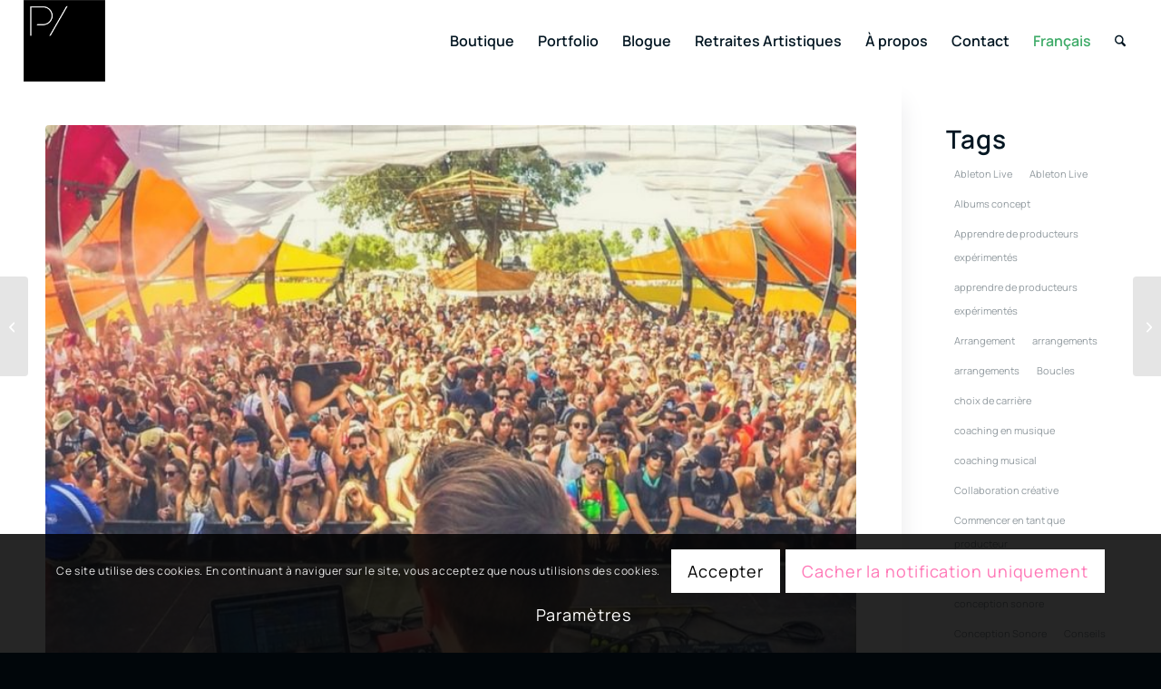

--- FILE ---
content_type: text/html; charset=UTF-8
request_url: https://audioservices.studio/fr/blogue/se-fixer-des-objectifs
body_size: 35198
content:
<!DOCTYPE html>
<html lang="fr-FR" class="html_stretched responsive av-preloader-disabled  html_header_top html_logo_left html_main_nav_header html_menu_right html_slim html_header_sticky html_header_shrinking html_mobile_menu_tablet html_header_searchicon html_content_align_center html_header_unstick_top_disabled html_header_stretch html_minimal_header html_av-submenu-hidden html_av-submenu-display-click html_av-overlay-side html_av-overlay-side-minimal html_av-submenu-noclone html_entry_id_31546 av-cookies-consent-show-message-bar av-cookies-cookie-consent-enabled av-cookies-can-opt-out av-cookies-user-silent-accept avia-cookie-check-browser-settings av-no-preview av-default-lightbox html_text_menu_active av-mobile-menu-switch-default">
<head>
<meta charset="UTF-8" />


<!-- mobile setting -->
<meta name="viewport" content="width=device-width, initial-scale=1">

<!-- Scripts/CSS and wp_head hook -->
<meta name='robots' content='index, follow, max-image-preview:large, max-snippet:-1, max-video-preview:-1' />
	<style>img:is([sizes="auto" i], [sizes^="auto," i]) { contain-intrinsic-size: 3000px 1500px }</style>
	<link rel="alternate" hreflang="en" href="https://audioservices.studio/blog/goals-you-set-for-yourself" />
<link rel="alternate" hreflang="fr" href="https://audioservices.studio/fr/blogue/se-fixer-des-objectifs" />
<link rel="alternate" hreflang="x-default" href="https://audioservices.studio/blog/goals-you-set-for-yourself" />

				<script type='text/javascript'>

				function avia_cookie_check_sessionStorage()
				{
					//	FF throws error when all cookies blocked !!
					var sessionBlocked = false;
					try
					{
						var test = sessionStorage.getItem( 'aviaCookieRefused' ) != null;
					}
					catch(e)
					{
						sessionBlocked = true;
					}

					var aviaCookieRefused = ! sessionBlocked ? sessionStorage.getItem( 'aviaCookieRefused' ) : null;

					var html = document.getElementsByTagName('html')[0];

					/**
					 * Set a class to avoid calls to sessionStorage
					 */
					if( sessionBlocked || aviaCookieRefused )
					{
						if( html.className.indexOf('av-cookies-session-refused') < 0 )
						{
							html.className += ' av-cookies-session-refused';
						}
					}

					if( sessionBlocked || aviaCookieRefused || document.cookie.match(/aviaCookieConsent/) )
					{
						if( html.className.indexOf('av-cookies-user-silent-accept') >= 0 )
						{
							 html.className = html.className.replace(/\bav-cookies-user-silent-accept\b/g, '');
						}
					}
				}

				avia_cookie_check_sessionStorage();

			</script>
			
	<!-- This site is optimized with the Yoast SEO plugin v26.8 - https://yoast.com/product/yoast-seo-wordpress/ -->
	<title>Se fixer des objectifs - Pheek&#039;s Mixdown and Mastering</title>
	<meta name="description" content="Pheek partage son expérience de coaching musical pour démontrer l&#039;importance de se fixer des objectifs." />
	<link rel="canonical" href="https://audioservices.studio/fr/blogue/se-fixer-des-objectifs" />
	<meta property="og:locale" content="fr_FR" />
	<meta property="og:type" content="article" />
	<meta property="og:title" content="Se fixer des objectifs - Pheek&#039;s Mixdown and Mastering" />
	<meta property="og:description" content="Pheek partage son expérience de coaching musical pour démontrer l&#039;importance de se fixer des objectifs." />
	<meta property="og:url" content="https://audioservices.studio/fr/blogue/se-fixer-des-objectifs" />
	<meta property="og:site_name" content="Pheek&#039;s Mixdown and Mastering" />
	<meta property="article:published_time" content="2018-03-15T19:11:06+00:00" />
	<meta property="og:image" content="https://audioservices.studio/wp-content/uploads/2017/08/goals-2-min.jpg" />
	<meta property="og:image:width" content="800" />
	<meta property="og:image:height" content="800" />
	<meta property="og:image:type" content="image/jpeg" />
	<meta name="author" content="pheek" />
	<meta name="twitter:card" content="summary_large_image" />
	<meta name="twitter:creator" content="@pheek" />
	<meta name="twitter:label1" content="Écrit par" />
	<meta name="twitter:data1" content="pheek" />
	<meta name="twitter:label2" content="Durée de lecture estimée" />
	<meta name="twitter:data2" content="5 minutes" />
	<script type="application/ld+json" class="yoast-schema-graph">{"@context":"https://schema.org","@graph":[{"@type":"Article","@id":"https://audioservices.studio/fr/blogue/se-fixer-des-objectifs#article","isPartOf":{"@id":"https://audioservices.studio/fr/blogue/se-fixer-des-objectifs"},"author":{"name":"pheek","@id":"https://audioservices.studio/fr#/schema/person/2b5333edbb2e37b0d245de30e05f9a80"},"headline":"Se fixer des objectifs","datePublished":"2018-03-15T19:11:06+00:00","mainEntityOfPage":{"@id":"https://audioservices.studio/fr/blogue/se-fixer-des-objectifs"},"wordCount":1131,"commentCount":0,"image":{"@id":"https://audioservices.studio/fr/blogue/se-fixer-des-objectifs#primaryimage"},"thumbnailUrl":"https://audioservices.studio/wp-content/uploads/2017/08/goals-2-min.jpg","keywords":["Coaching musique","Conversations avec les clients","développement professionnel","Objectifs","Réseautage","Se fixer des objectifs"],"articleSection":["Blogue","Conseils","Production"],"inLanguage":"fr-FR","potentialAction":[{"@type":"CommentAction","name":"Comment","target":["https://audioservices.studio/fr/blogue/se-fixer-des-objectifs#respond"]}]},{"@type":"WebPage","@id":"https://audioservices.studio/fr/blogue/se-fixer-des-objectifs","url":"https://audioservices.studio/fr/blogue/se-fixer-des-objectifs","name":"Se fixer des objectifs - Pheek&#039;s Mixdown and Mastering","isPartOf":{"@id":"https://audioservices.studio/fr#website"},"primaryImageOfPage":{"@id":"https://audioservices.studio/fr/blogue/se-fixer-des-objectifs#primaryimage"},"image":{"@id":"https://audioservices.studio/fr/blogue/se-fixer-des-objectifs#primaryimage"},"thumbnailUrl":"https://audioservices.studio/wp-content/uploads/2017/08/goals-2-min.jpg","datePublished":"2018-03-15T19:11:06+00:00","author":{"@id":"https://audioservices.studio/fr#/schema/person/2b5333edbb2e37b0d245de30e05f9a80"},"description":"Pheek partage son expérience de coaching musical pour démontrer l'importance de se fixer des objectifs.","breadcrumb":{"@id":"https://audioservices.studio/fr/blogue/se-fixer-des-objectifs#breadcrumb"},"inLanguage":"fr-FR","potentialAction":[{"@type":"ReadAction","target":["https://audioservices.studio/fr/blogue/se-fixer-des-objectifs"]}]},{"@type":"ImageObject","inLanguage":"fr-FR","@id":"https://audioservices.studio/fr/blogue/se-fixer-des-objectifs#primaryimage","url":"https://audioservices.studio/wp-content/uploads/2017/08/goals-2-min.jpg","contentUrl":"https://audioservices.studio/wp-content/uploads/2017/08/goals-2-min.jpg","width":800,"height":800},{"@type":"BreadcrumbList","@id":"https://audioservices.studio/fr/blogue/se-fixer-des-objectifs#breadcrumb","itemListElement":[{"@type":"ListItem","position":1,"name":"Home","item":"https://audioservices.studio/fr"},{"@type":"ListItem","position":2,"name":"Se fixer des objectifs"}]},{"@type":"WebSite","@id":"https://audioservices.studio/fr#website","url":"https://audioservices.studio/fr","name":"Pheek&#039;s Mixdown and Mastering","description":"Making you fall in love with your music","potentialAction":[{"@type":"SearchAction","target":{"@type":"EntryPoint","urlTemplate":"https://audioservices.studio/fr?s={search_term_string}"},"query-input":{"@type":"PropertyValueSpecification","valueRequired":true,"valueName":"search_term_string"}}],"inLanguage":"fr-FR"},{"@type":"Person","@id":"https://audioservices.studio/fr#/schema/person/2b5333edbb2e37b0d245de30e05f9a80","name":"pheek","image":{"@type":"ImageObject","inLanguage":"fr-FR","@id":"https://audioservices.studio/fr#/schema/person/image/","url":"https://secure.gravatar.com/avatar/7c7728af11a0c1159659f586bdb9cc0f938e7b13fb3ade48ee0180924f1363cd?s=96&d=mm&r=g","contentUrl":"https://secure.gravatar.com/avatar/7c7728af11a0c1159659f586bdb9cc0f938e7b13fb3ade48ee0180924f1363cd?s=96&d=mm&r=g","caption":"pheek"},"description":"Founder of Audio Services, Pheek, is known as JP Remillard. He has been an active musician since the mid 90's.","sameAs":["https://x.com/pheek"]}]}</script>
	<!-- / Yoast SEO plugin. -->


<link rel='dns-prefetch' href='//cdn.shopify.com' />
<link rel="alternate" type="application/rss+xml" title="Pheek&#039;s Mixdown and Mastering &raquo; Flux" href="https://audioservices.studio/fr/feed" />
<link rel="alternate" type="application/rss+xml" title="Pheek&#039;s Mixdown and Mastering &raquo; Flux des commentaires" href="https://audioservices.studio/fr/comments/feed" />
<link rel="alternate" type="application/rss+xml" title="Pheek&#039;s Mixdown and Mastering &raquo; Se fixer des objectifs Flux des commentaires" href="https://audioservices.studio/fr/blogue/se-fixer-des-objectifs/feed" />
<script type="text/javascript">
/* <![CDATA[ */
window._wpemojiSettings = {"baseUrl":"https:\/\/s.w.org\/images\/core\/emoji\/16.0.1\/72x72\/","ext":".png","svgUrl":"https:\/\/s.w.org\/images\/core\/emoji\/16.0.1\/svg\/","svgExt":".svg","source":{"concatemoji":"https:\/\/audioservices.studio\/wp-includes\/js\/wp-emoji-release.min.js?ver=6.8.3"}};
/*! This file is auto-generated */
!function(s,n){var o,i,e;function c(e){try{var t={supportTests:e,timestamp:(new Date).valueOf()};sessionStorage.setItem(o,JSON.stringify(t))}catch(e){}}function p(e,t,n){e.clearRect(0,0,e.canvas.width,e.canvas.height),e.fillText(t,0,0);var t=new Uint32Array(e.getImageData(0,0,e.canvas.width,e.canvas.height).data),a=(e.clearRect(0,0,e.canvas.width,e.canvas.height),e.fillText(n,0,0),new Uint32Array(e.getImageData(0,0,e.canvas.width,e.canvas.height).data));return t.every(function(e,t){return e===a[t]})}function u(e,t){e.clearRect(0,0,e.canvas.width,e.canvas.height),e.fillText(t,0,0);for(var n=e.getImageData(16,16,1,1),a=0;a<n.data.length;a++)if(0!==n.data[a])return!1;return!0}function f(e,t,n,a){switch(t){case"flag":return n(e,"\ud83c\udff3\ufe0f\u200d\u26a7\ufe0f","\ud83c\udff3\ufe0f\u200b\u26a7\ufe0f")?!1:!n(e,"\ud83c\udde8\ud83c\uddf6","\ud83c\udde8\u200b\ud83c\uddf6")&&!n(e,"\ud83c\udff4\udb40\udc67\udb40\udc62\udb40\udc65\udb40\udc6e\udb40\udc67\udb40\udc7f","\ud83c\udff4\u200b\udb40\udc67\u200b\udb40\udc62\u200b\udb40\udc65\u200b\udb40\udc6e\u200b\udb40\udc67\u200b\udb40\udc7f");case"emoji":return!a(e,"\ud83e\udedf")}return!1}function g(e,t,n,a){var r="undefined"!=typeof WorkerGlobalScope&&self instanceof WorkerGlobalScope?new OffscreenCanvas(300,150):s.createElement("canvas"),o=r.getContext("2d",{willReadFrequently:!0}),i=(o.textBaseline="top",o.font="600 32px Arial",{});return e.forEach(function(e){i[e]=t(o,e,n,a)}),i}function t(e){var t=s.createElement("script");t.src=e,t.defer=!0,s.head.appendChild(t)}"undefined"!=typeof Promise&&(o="wpEmojiSettingsSupports",i=["flag","emoji"],n.supports={everything:!0,everythingExceptFlag:!0},e=new Promise(function(e){s.addEventListener("DOMContentLoaded",e,{once:!0})}),new Promise(function(t){var n=function(){try{var e=JSON.parse(sessionStorage.getItem(o));if("object"==typeof e&&"number"==typeof e.timestamp&&(new Date).valueOf()<e.timestamp+604800&&"object"==typeof e.supportTests)return e.supportTests}catch(e){}return null}();if(!n){if("undefined"!=typeof Worker&&"undefined"!=typeof OffscreenCanvas&&"undefined"!=typeof URL&&URL.createObjectURL&&"undefined"!=typeof Blob)try{var e="postMessage("+g.toString()+"("+[JSON.stringify(i),f.toString(),p.toString(),u.toString()].join(",")+"));",a=new Blob([e],{type:"text/javascript"}),r=new Worker(URL.createObjectURL(a),{name:"wpTestEmojiSupports"});return void(r.onmessage=function(e){c(n=e.data),r.terminate(),t(n)})}catch(e){}c(n=g(i,f,p,u))}t(n)}).then(function(e){for(var t in e)n.supports[t]=e[t],n.supports.everything=n.supports.everything&&n.supports[t],"flag"!==t&&(n.supports.everythingExceptFlag=n.supports.everythingExceptFlag&&n.supports[t]);n.supports.everythingExceptFlag=n.supports.everythingExceptFlag&&!n.supports.flag,n.DOMReady=!1,n.readyCallback=function(){n.DOMReady=!0}}).then(function(){return e}).then(function(){var e;n.supports.everything||(n.readyCallback(),(e=n.source||{}).concatemoji?t(e.concatemoji):e.wpemoji&&e.twemoji&&(t(e.twemoji),t(e.wpemoji)))}))}((window,document),window._wpemojiSettings);
/* ]]> */
</script>
<style id='wp-emoji-styles-inline-css' type='text/css'>

	img.wp-smiley, img.emoji {
		display: inline !important;
		border: none !important;
		box-shadow: none !important;
		height: 1em !important;
		width: 1em !important;
		margin: 0 0.07em !important;
		vertical-align: -0.1em !important;
		background: none !important;
		padding: 0 !important;
	}
</style>
<link rel='stylesheet' id='wp-block-library-css' href='https://audioservices.studio/wp-includes/css/dist/block-library/style.min.css?ver=6.8.3' type='text/css' media='all' />
<style id='safe-svg-svg-icon-style-inline-css' type='text/css'>
.safe-svg-cover{text-align:center}.safe-svg-cover .safe-svg-inside{display:inline-block;max-width:100%}.safe-svg-cover svg{fill:currentColor;height:100%;max-height:100%;max-width:100%;width:100%}

</style>
<style id='shopify-product-shopify-product-block-style-inline-css' type='text/css'>
.product-card__error-message{text-align:center}.shopify-product-block__error.shopify-product-block__error--no-product{background:#fff;border:1px solid #c5c4c4;border-radius:.625rem;box-shadow:0 4px 6px -1px rgba(0,0,0,.1),0 2px 4px -1px rgba(0,0,0,.06);box-sizing:border-box;cursor:pointer;max-width:100%;overflow:hidden;padding:.5rem;position:relative;text-align:center;transition:box-shadow .2s ease-in-out}

</style>
<style id='shopify-collection-shopify-collection-block-style-inline-css' type='text/css'>
.collection-grid__grid{display:grid;gap:1rem;grid-template-columns:repeat(auto-fit,minmax(280px,1fr))}@media screen and (max-width:599px){.collection-grid__grid{grid-template-columns:1fr}}@media screen and (min-width:600px)and (max-width:899px){.collection-grid__grid{grid-template-columns:repeat(2,1fr)}}@media screen and (min-width:900px)and (max-width:1199px){.collection-grid__grid{grid-template-columns:repeat(3,1fr)}}@media screen and (min-width:1200px){.collection-grid__grid{grid-template-columns:repeat(4,1fr)}}.collection-grid__grid.max-products-per-row-1{grid-template-columns:1fr}@media screen and (min-width:600px){.collection-grid__grid.max-products-per-row-2{grid-template-columns:repeat(2,1fr)}}@media screen and (min-width:600px)and (max-width:899px){.collection-grid__grid.max-products-per-row-3{grid-template-columns:repeat(2,1fr)}}@media screen and (min-width:900px){.collection-grid__grid.max-products-per-row-3{grid-template-columns:repeat(3,1fr)}}@media screen and (min-width:600px)and (max-width:899px){.collection-grid__grid.max-products-per-row-4{grid-template-columns:repeat(2,1fr)}}@media screen and (min-width:900px)and (max-width:1199px){.collection-grid__grid.max-products-per-row-4{grid-template-columns:repeat(3,1fr)}}@media screen and (min-width:1200px){.collection-grid__grid.max-products-per-row-4{grid-template-columns:repeat(4,1fr)}}@media screen and (min-width:600px)and (max-width:899px){.collection-grid__grid.max-products-per-row-5{grid-template-columns:repeat(2,1fr)}}@media screen and (min-width:900px)and (max-width:1199px){.collection-grid__grid.max-products-per-row-5{grid-template-columns:repeat(3,1fr)}}@media screen and (min-width:1200px){.collection-grid__grid.max-products-per-row-5{grid-template-columns:repeat(5,1fr)}}@media screen and (min-width:600px)and (max-width:899px){.collection-grid__grid.max-products-per-row-6{grid-template-columns:repeat(2,1fr)}}@media screen and (min-width:900px)and (max-width:1199px){.collection-grid__grid.max-products-per-row-6{grid-template-columns:repeat(3,1fr)}}@media screen and (min-width:1200px){.collection-grid__grid.max-products-per-row-6{grid-template-columns:repeat(6,1fr)}}.wp-shopify-pagination-controls{align-items:center;display:flex;gap:1rem;justify-content:center;margin-top:2rem;padding:1rem 0}.wp-shopify-pagination-controls .components-button{align-items:center;justify-content:center;min-width:100px;text-align:center}.wp-shopify-pagination-controls .page-info{color:#666;font-size:14px}.shopify-collection-block__error.shopify-collection-block__error--no-collection{background-color:#f8d7da;background:#fff;border:1px solid #c5c4c4;border-radius:4px;border-radius:.625rem;box-shadow:0 4px 6px -1px rgba(0,0,0,.1),0 2px 4px -1px rgba(0,0,0,.06);box-sizing:border-box;cursor:pointer;max-width:100%;overflow:hidden;padding:.5rem;position:relative;text-align:center;transition:box-shadow .2s ease-in-out}.shopify-collection-block__error.shopify-collection-block__error--store-mismatch{background:#fff;border:1px solid #ddd;border-radius:4px;container-type:inline-size;margin:0 auto;max-width:500px;padding:24px;text-align:center}.shopify-collection-block__error.shopify-collection-block__error--store-mismatch .error-content{align-items:center;display:flex;flex-direction:column;gap:16px}.shopify-collection-block__error.shopify-collection-block__error--store-mismatch .error-title{color:#dc3545;font-size:18px;margin:0}.shopify-collection-block__error.shopify-collection-block__error--store-mismatch .error-message{color:#666;line-height:1.5}.shopify-collection-block__error.shopify-collection-block__error--store-mismatch .store-details{background:#f8f9fa;border-radius:4px;margin:12px 0;padding:12px;text-align:left}.shopify-collection-block__error.shopify-collection-block__error--store-mismatch .store-detail{font-size:14px;margin:8px 0}.shopify-collection-block__error.shopify-collection-block__error--store-mismatch .store-detail code{background:#e9ecef;border-radius:3px;font-family:monospace;padding:2px 6px}.shopify-collection-block__error.shopify-collection-block__error--store-mismatch .error-actions{margin-top:16px}.shopify-collection-block__error.shopify-collection-block__error--store-mismatch .help-text{color:#666;font-size:12px;line-height:1.4;margin:12px 0 0}@container (max-width: 300px){.shopify-collection-block__error.shopify-collection-block__error--store-mismatch{max-width:100%;padding:16px}.shopify-collection-block__error.shopify-collection-block__error--store-mismatch .error-content{gap:12px}.shopify-collection-block__error.shopify-collection-block__error--store-mismatch .error-title{font-size:16px}.shopify-collection-block__error.shopify-collection-block__error--store-mismatch .error-message{font-size:13px}.shopify-collection-block__error.shopify-collection-block__error--store-mismatch .store-details{font-size:12px;padding:8px}.shopify-collection-block__error.shopify-collection-block__error--store-mismatch .store-details .store-detail{font-size:12px;margin:6px 0}.shopify-collection-block__error.shopify-collection-block__error--store-mismatch .store-details .store-detail code{font-size:11px;padding:1px 4px}.shopify-collection-block__error.shopify-collection-block__error--store-mismatch .error-actions{margin-top:12px}.shopify-collection-block__error.shopify-collection-block__error--store-mismatch .error-actions button{font-size:12px;margin:4px 0;padding:8px 12px;width:100%}.shopify-collection-block__error.shopify-collection-block__error--store-mismatch .help-text{font-size:11px}}@container (min-width: 301px) and (max-width: 450px){.shopify-collection-block__error.shopify-collection-block__error--store-mismatch{padding:20px}.shopify-collection-block__error.shopify-collection-block__error--store-mismatch .error-title{font-size:17px}.shopify-collection-block__error.shopify-collection-block__error--store-mismatch .error-message{font-size:14px}.shopify-collection-block__error.shopify-collection-block__error--store-mismatch .store-details{padding:10px}.shopify-collection-block__error.shopify-collection-block__error--store-mismatch .store-details .store-detail{font-size:13px}.shopify-collection-block__error.shopify-collection-block__error--store-mismatch .error-actions button{font-size:13px;margin:2px 4px}}@container (min-width: 451px){.shopify-collection-block__error.shopify-collection-block__error--store-mismatch{padding:28px}.shopify-collection-block__error.shopify-collection-block__error--store-mismatch .error-content{gap:20px}.shopify-collection-block__error.shopify-collection-block__error--store-mismatch .error-title{font-size:20px}.shopify-collection-block__error.shopify-collection-block__error--store-mismatch .error-message{font-size:15px}.shopify-collection-block__error.shopify-collection-block__error--store-mismatch .store-details{padding:16px}.shopify-collection-block__error.shopify-collection-block__error--store-mismatch .store-details .store-detail{font-size:15px;margin:10px 0}.shopify-collection-block__error.shopify-collection-block__error--store-mismatch .store-details .store-detail code{font-size:14px;padding:3px 8px}.shopify-collection-block__error.shopify-collection-block__error--store-mismatch .error-actions{margin-top:20px}.shopify-collection-block__error.shopify-collection-block__error--store-mismatch .error-actions button{font-size:14px;margin:0 6px;padding:10px 16px}.shopify-collection-block__error.shopify-collection-block__error--store-mismatch .help-text{font-size:13px}}

</style>
<style id='create-block-shopify-cart-toggle-block-style-inline-css' type='text/css'>
.wp-block-create-block-shopify-cart-toggle-block{color:#fff;padding:2px}.shopify-cart-toggle{background-color:transparent;border:none;cursor:pointer;font-family:inherit;font-size:var(--wp--preset--font-size--medium);font-weight:inherit;padding:0;text-decoration:none}.shopify-cart-toggle.shopify-cart-toggle--icon{align-items:center;border-radius:5px;color:#000;display:flex;justify-content:center;position:relative}.shopify-cart-toggle.shopify-cart-toggle--icon:after{background-image:url("data:image/svg+xml;utf8,<svg xmlns=%27http://www.w3.org/2000/svg%27 viewBox=%270 0 44 45%27><path d=%27M 23 2 C 18.385291 2 14.559689 5.5140788 14.058594 10 L 12 10 C 9.688 10 7.7634375 11.733203 7.5234375 14.033203 L 5.0234375 38.033203 C 4.8914375 39.298203 5.30425 40.566672 6.15625 41.513672 C 7.00825 42.458672 8.228 43 9.5 43 L 38.5 43 C 39.772 43 40.99175 42.458672 41.84375 41.513672 C 42.69575 40.567672 43.106609 39.298203 42.974609 38.033203 L 40.476562 14.033203 C 40.236562 11.733203 38.312 10 36 10 L 33.953125 10 C 33.984125 10.33 34 10.664 34 11 L 34 13 L 36 13 C 36.771 13 37.412187 13.578703 37.492188 14.345703 L 39.992188 38.345703 C 40.036187 38.767703 39.898234 39.189906 39.615234 39.503906 C 39.331234 39.818906 38.924 40 38.5 40 L 9.5 40 C 9.076 40 8.6697188 39.819859 8.3867188 39.505859 C 8.1027187 39.190859 7.9638125 38.767703 8.0078125 38.345703 L 10.507812 14.345703 C 10.587813 13.578703 11.229 13 12 13 L 14 13 L 14 16.5 A 1.50015 1.50015 0 1 0 17 16.5 L 17 11 C 17 7.6687195 19.668719 5 23 5 C 25.989762 5 28.439942 7.1510842 28.912109 10 L 19.132812 10 C 19.048812 10.32 19 10.654 19 11 L 19 13 L 29 13 L 29 16.5 A 1.50015 1.50015 0 1 0 32 16.5 L 32 11 C 32 6.0472805 27.952719 2 23 2 z%27 /></svg>");background-repeat:no-repeat;background-size:contain;content:"";height:24px;margin-right:15px;width:24px}.shopify-cart-block__error.shopify-cart-block__error--no-cart{background:#fff;border:1px solid #c5c4c4;border-radius:.625rem;box-shadow:0 4px 6px -1px rgba(0,0,0,.1),0 2px 4px -1px rgba(0,0,0,.06);box-sizing:border-box;cursor:pointer;max-width:100%;overflow:hidden;padding:.5rem;position:relative;text-align:center;transition:box-shadow .2s ease-in-out}

</style>
<style id='global-styles-inline-css' type='text/css'>
:root{--wp--preset--aspect-ratio--square: 1;--wp--preset--aspect-ratio--4-3: 4/3;--wp--preset--aspect-ratio--3-4: 3/4;--wp--preset--aspect-ratio--3-2: 3/2;--wp--preset--aspect-ratio--2-3: 2/3;--wp--preset--aspect-ratio--16-9: 16/9;--wp--preset--aspect-ratio--9-16: 9/16;--wp--preset--color--black: #000000;--wp--preset--color--cyan-bluish-gray: #abb8c3;--wp--preset--color--white: #ffffff;--wp--preset--color--pale-pink: #f78da7;--wp--preset--color--vivid-red: #cf2e2e;--wp--preset--color--luminous-vivid-orange: #ff6900;--wp--preset--color--luminous-vivid-amber: #fcb900;--wp--preset--color--light-green-cyan: #7bdcb5;--wp--preset--color--vivid-green-cyan: #00d084;--wp--preset--color--pale-cyan-blue: #8ed1fc;--wp--preset--color--vivid-cyan-blue: #0693e3;--wp--preset--color--vivid-purple: #9b51e0;--wp--preset--color--metallic-red: #b02b2c;--wp--preset--color--maximum-yellow-red: #edae44;--wp--preset--color--yellow-sun: #eeee22;--wp--preset--color--palm-leaf: #83a846;--wp--preset--color--aero: #7bb0e7;--wp--preset--color--old-lavender: #745f7e;--wp--preset--color--steel-teal: #5f8789;--wp--preset--color--raspberry-pink: #d65799;--wp--preset--color--medium-turquoise: #4ecac2;--wp--preset--gradient--vivid-cyan-blue-to-vivid-purple: linear-gradient(135deg,rgba(6,147,227,1) 0%,rgb(155,81,224) 100%);--wp--preset--gradient--light-green-cyan-to-vivid-green-cyan: linear-gradient(135deg,rgb(122,220,180) 0%,rgb(0,208,130) 100%);--wp--preset--gradient--luminous-vivid-amber-to-luminous-vivid-orange: linear-gradient(135deg,rgba(252,185,0,1) 0%,rgba(255,105,0,1) 100%);--wp--preset--gradient--luminous-vivid-orange-to-vivid-red: linear-gradient(135deg,rgba(255,105,0,1) 0%,rgb(207,46,46) 100%);--wp--preset--gradient--very-light-gray-to-cyan-bluish-gray: linear-gradient(135deg,rgb(238,238,238) 0%,rgb(169,184,195) 100%);--wp--preset--gradient--cool-to-warm-spectrum: linear-gradient(135deg,rgb(74,234,220) 0%,rgb(151,120,209) 20%,rgb(207,42,186) 40%,rgb(238,44,130) 60%,rgb(251,105,98) 80%,rgb(254,248,76) 100%);--wp--preset--gradient--blush-light-purple: linear-gradient(135deg,rgb(255,206,236) 0%,rgb(152,150,240) 100%);--wp--preset--gradient--blush-bordeaux: linear-gradient(135deg,rgb(254,205,165) 0%,rgb(254,45,45) 50%,rgb(107,0,62) 100%);--wp--preset--gradient--luminous-dusk: linear-gradient(135deg,rgb(255,203,112) 0%,rgb(199,81,192) 50%,rgb(65,88,208) 100%);--wp--preset--gradient--pale-ocean: linear-gradient(135deg,rgb(255,245,203) 0%,rgb(182,227,212) 50%,rgb(51,167,181) 100%);--wp--preset--gradient--electric-grass: linear-gradient(135deg,rgb(202,248,128) 0%,rgb(113,206,126) 100%);--wp--preset--gradient--midnight: linear-gradient(135deg,rgb(2,3,129) 0%,rgb(40,116,252) 100%);--wp--preset--font-size--small: 1rem;--wp--preset--font-size--medium: 1.125rem;--wp--preset--font-size--large: 1.75rem;--wp--preset--font-size--x-large: clamp(1.75rem, 3vw, 2.25rem);--wp--preset--spacing--20: 0.44rem;--wp--preset--spacing--30: 0.67rem;--wp--preset--spacing--40: 1rem;--wp--preset--spacing--50: 1.5rem;--wp--preset--spacing--60: 2.25rem;--wp--preset--spacing--70: 3.38rem;--wp--preset--spacing--80: 5.06rem;--wp--preset--shadow--natural: 6px 6px 9px rgba(0, 0, 0, 0.2);--wp--preset--shadow--deep: 12px 12px 50px rgba(0, 0, 0, 0.4);--wp--preset--shadow--sharp: 6px 6px 0px rgba(0, 0, 0, 0.2);--wp--preset--shadow--outlined: 6px 6px 0px -3px rgba(255, 255, 255, 1), 6px 6px rgba(0, 0, 0, 1);--wp--preset--shadow--crisp: 6px 6px 0px rgba(0, 0, 0, 1);}:root { --wp--style--global--content-size: 800px;--wp--style--global--wide-size: 1130px; }:where(body) { margin: 0; }.wp-site-blocks > .alignleft { float: left; margin-right: 2em; }.wp-site-blocks > .alignright { float: right; margin-left: 2em; }.wp-site-blocks > .aligncenter { justify-content: center; margin-left: auto; margin-right: auto; }:where(.is-layout-flex){gap: 0.5em;}:where(.is-layout-grid){gap: 0.5em;}.is-layout-flow > .alignleft{float: left;margin-inline-start: 0;margin-inline-end: 2em;}.is-layout-flow > .alignright{float: right;margin-inline-start: 2em;margin-inline-end: 0;}.is-layout-flow > .aligncenter{margin-left: auto !important;margin-right: auto !important;}.is-layout-constrained > .alignleft{float: left;margin-inline-start: 0;margin-inline-end: 2em;}.is-layout-constrained > .alignright{float: right;margin-inline-start: 2em;margin-inline-end: 0;}.is-layout-constrained > .aligncenter{margin-left: auto !important;margin-right: auto !important;}.is-layout-constrained > :where(:not(.alignleft):not(.alignright):not(.alignfull)){max-width: var(--wp--style--global--content-size);margin-left: auto !important;margin-right: auto !important;}.is-layout-constrained > .alignwide{max-width: var(--wp--style--global--wide-size);}body .is-layout-flex{display: flex;}.is-layout-flex{flex-wrap: wrap;align-items: center;}.is-layout-flex > :is(*, div){margin: 0;}body .is-layout-grid{display: grid;}.is-layout-grid > :is(*, div){margin: 0;}body{padding-top: 0px;padding-right: 0px;padding-bottom: 0px;padding-left: 0px;}a:where(:not(.wp-element-button)){text-decoration: underline;}:root :where(.wp-element-button, .wp-block-button__link){background-color: #32373c;border-width: 0;color: #fff;font-family: inherit;font-size: inherit;line-height: inherit;padding: calc(0.667em + 2px) calc(1.333em + 2px);text-decoration: none;}.has-black-color{color: var(--wp--preset--color--black) !important;}.has-cyan-bluish-gray-color{color: var(--wp--preset--color--cyan-bluish-gray) !important;}.has-white-color{color: var(--wp--preset--color--white) !important;}.has-pale-pink-color{color: var(--wp--preset--color--pale-pink) !important;}.has-vivid-red-color{color: var(--wp--preset--color--vivid-red) !important;}.has-luminous-vivid-orange-color{color: var(--wp--preset--color--luminous-vivid-orange) !important;}.has-luminous-vivid-amber-color{color: var(--wp--preset--color--luminous-vivid-amber) !important;}.has-light-green-cyan-color{color: var(--wp--preset--color--light-green-cyan) !important;}.has-vivid-green-cyan-color{color: var(--wp--preset--color--vivid-green-cyan) !important;}.has-pale-cyan-blue-color{color: var(--wp--preset--color--pale-cyan-blue) !important;}.has-vivid-cyan-blue-color{color: var(--wp--preset--color--vivid-cyan-blue) !important;}.has-vivid-purple-color{color: var(--wp--preset--color--vivid-purple) !important;}.has-metallic-red-color{color: var(--wp--preset--color--metallic-red) !important;}.has-maximum-yellow-red-color{color: var(--wp--preset--color--maximum-yellow-red) !important;}.has-yellow-sun-color{color: var(--wp--preset--color--yellow-sun) !important;}.has-palm-leaf-color{color: var(--wp--preset--color--palm-leaf) !important;}.has-aero-color{color: var(--wp--preset--color--aero) !important;}.has-old-lavender-color{color: var(--wp--preset--color--old-lavender) !important;}.has-steel-teal-color{color: var(--wp--preset--color--steel-teal) !important;}.has-raspberry-pink-color{color: var(--wp--preset--color--raspberry-pink) !important;}.has-medium-turquoise-color{color: var(--wp--preset--color--medium-turquoise) !important;}.has-black-background-color{background-color: var(--wp--preset--color--black) !important;}.has-cyan-bluish-gray-background-color{background-color: var(--wp--preset--color--cyan-bluish-gray) !important;}.has-white-background-color{background-color: var(--wp--preset--color--white) !important;}.has-pale-pink-background-color{background-color: var(--wp--preset--color--pale-pink) !important;}.has-vivid-red-background-color{background-color: var(--wp--preset--color--vivid-red) !important;}.has-luminous-vivid-orange-background-color{background-color: var(--wp--preset--color--luminous-vivid-orange) !important;}.has-luminous-vivid-amber-background-color{background-color: var(--wp--preset--color--luminous-vivid-amber) !important;}.has-light-green-cyan-background-color{background-color: var(--wp--preset--color--light-green-cyan) !important;}.has-vivid-green-cyan-background-color{background-color: var(--wp--preset--color--vivid-green-cyan) !important;}.has-pale-cyan-blue-background-color{background-color: var(--wp--preset--color--pale-cyan-blue) !important;}.has-vivid-cyan-blue-background-color{background-color: var(--wp--preset--color--vivid-cyan-blue) !important;}.has-vivid-purple-background-color{background-color: var(--wp--preset--color--vivid-purple) !important;}.has-metallic-red-background-color{background-color: var(--wp--preset--color--metallic-red) !important;}.has-maximum-yellow-red-background-color{background-color: var(--wp--preset--color--maximum-yellow-red) !important;}.has-yellow-sun-background-color{background-color: var(--wp--preset--color--yellow-sun) !important;}.has-palm-leaf-background-color{background-color: var(--wp--preset--color--palm-leaf) !important;}.has-aero-background-color{background-color: var(--wp--preset--color--aero) !important;}.has-old-lavender-background-color{background-color: var(--wp--preset--color--old-lavender) !important;}.has-steel-teal-background-color{background-color: var(--wp--preset--color--steel-teal) !important;}.has-raspberry-pink-background-color{background-color: var(--wp--preset--color--raspberry-pink) !important;}.has-medium-turquoise-background-color{background-color: var(--wp--preset--color--medium-turquoise) !important;}.has-black-border-color{border-color: var(--wp--preset--color--black) !important;}.has-cyan-bluish-gray-border-color{border-color: var(--wp--preset--color--cyan-bluish-gray) !important;}.has-white-border-color{border-color: var(--wp--preset--color--white) !important;}.has-pale-pink-border-color{border-color: var(--wp--preset--color--pale-pink) !important;}.has-vivid-red-border-color{border-color: var(--wp--preset--color--vivid-red) !important;}.has-luminous-vivid-orange-border-color{border-color: var(--wp--preset--color--luminous-vivid-orange) !important;}.has-luminous-vivid-amber-border-color{border-color: var(--wp--preset--color--luminous-vivid-amber) !important;}.has-light-green-cyan-border-color{border-color: var(--wp--preset--color--light-green-cyan) !important;}.has-vivid-green-cyan-border-color{border-color: var(--wp--preset--color--vivid-green-cyan) !important;}.has-pale-cyan-blue-border-color{border-color: var(--wp--preset--color--pale-cyan-blue) !important;}.has-vivid-cyan-blue-border-color{border-color: var(--wp--preset--color--vivid-cyan-blue) !important;}.has-vivid-purple-border-color{border-color: var(--wp--preset--color--vivid-purple) !important;}.has-metallic-red-border-color{border-color: var(--wp--preset--color--metallic-red) !important;}.has-maximum-yellow-red-border-color{border-color: var(--wp--preset--color--maximum-yellow-red) !important;}.has-yellow-sun-border-color{border-color: var(--wp--preset--color--yellow-sun) !important;}.has-palm-leaf-border-color{border-color: var(--wp--preset--color--palm-leaf) !important;}.has-aero-border-color{border-color: var(--wp--preset--color--aero) !important;}.has-old-lavender-border-color{border-color: var(--wp--preset--color--old-lavender) !important;}.has-steel-teal-border-color{border-color: var(--wp--preset--color--steel-teal) !important;}.has-raspberry-pink-border-color{border-color: var(--wp--preset--color--raspberry-pink) !important;}.has-medium-turquoise-border-color{border-color: var(--wp--preset--color--medium-turquoise) !important;}.has-vivid-cyan-blue-to-vivid-purple-gradient-background{background: var(--wp--preset--gradient--vivid-cyan-blue-to-vivid-purple) !important;}.has-light-green-cyan-to-vivid-green-cyan-gradient-background{background: var(--wp--preset--gradient--light-green-cyan-to-vivid-green-cyan) !important;}.has-luminous-vivid-amber-to-luminous-vivid-orange-gradient-background{background: var(--wp--preset--gradient--luminous-vivid-amber-to-luminous-vivid-orange) !important;}.has-luminous-vivid-orange-to-vivid-red-gradient-background{background: var(--wp--preset--gradient--luminous-vivid-orange-to-vivid-red) !important;}.has-very-light-gray-to-cyan-bluish-gray-gradient-background{background: var(--wp--preset--gradient--very-light-gray-to-cyan-bluish-gray) !important;}.has-cool-to-warm-spectrum-gradient-background{background: var(--wp--preset--gradient--cool-to-warm-spectrum) !important;}.has-blush-light-purple-gradient-background{background: var(--wp--preset--gradient--blush-light-purple) !important;}.has-blush-bordeaux-gradient-background{background: var(--wp--preset--gradient--blush-bordeaux) !important;}.has-luminous-dusk-gradient-background{background: var(--wp--preset--gradient--luminous-dusk) !important;}.has-pale-ocean-gradient-background{background: var(--wp--preset--gradient--pale-ocean) !important;}.has-electric-grass-gradient-background{background: var(--wp--preset--gradient--electric-grass) !important;}.has-midnight-gradient-background{background: var(--wp--preset--gradient--midnight) !important;}.has-small-font-size{font-size: var(--wp--preset--font-size--small) !important;}.has-medium-font-size{font-size: var(--wp--preset--font-size--medium) !important;}.has-large-font-size{font-size: var(--wp--preset--font-size--large) !important;}.has-x-large-font-size{font-size: var(--wp--preset--font-size--x-large) !important;}
:where(.wp-block-post-template.is-layout-flex){gap: 1.25em;}:where(.wp-block-post-template.is-layout-grid){gap: 1.25em;}
:where(.wp-block-columns.is-layout-flex){gap: 2em;}:where(.wp-block-columns.is-layout-grid){gap: 2em;}
:root :where(.wp-block-pullquote){font-size: 1.5em;line-height: 1.6;}
</style>
<link rel='stylesheet' id='shopify-product-card-css' href='https://audioservices.studio/wp-content/plugins/shopify-plugin/includes/components/frontend/styles/product-card.css?ver=1.0.0' type='text/css' media='all' />
<link rel='stylesheet' id='shopify-modal-css' href='https://audioservices.studio/wp-content/plugins/shopify-plugin/includes/components/frontend/styles/modal.css?ver=1.0.0' type='text/css' media='all' />
<link rel='stylesheet' id='shopify-collection-css' href='https://audioservices.studio/wp-content/plugins/shopify-plugin/includes/components/frontend/styles/collection.css?ver=1.0.0' type='text/css' media='all' />
<link rel='stylesheet' id='shopify-cart-css' href='https://audioservices.studio/wp-content/plugins/shopify-plugin/includes/components/frontend/styles/cart.css?ver=1.0.0' type='text/css' media='all' />
<link rel='stylesheet' id='shopify-single-product-css' href='https://audioservices.studio/wp-content/plugins/shopify-plugin/includes/components/frontend/styles/single-product.css?ver=1.0.0' type='text/css' media='all' />
<link rel='stylesheet' id='shopify-variant-select-css' href='https://audioservices.studio/wp-content/plugins/shopify-plugin/includes/components/frontend/styles/variant-select.css?ver=1.0.0' type='text/css' media='all' />
<link rel='stylesheet' id='shopify-toolbar-css' href='https://audioservices.studio/wp-content/plugins/shopify-plugin/assets/css/toolbar.css?ver=1.0.0' type='text/css' media='all' />
<style id='shopify-toolbar-inline-css' type='text/css'>

        #wp-admin-bar-collections_button .ab-icon,
        #wp-admin-bar-product_button .ab-icon,
        #wp-admin-bar-visit_shopify_button .ab-icon {   
            background: url('https://audioservices.studio/wp-content/plugins/shopify-plugin/assets/icons/menu-icon.png') no-repeat center !important;
            background-size: 18px !important;
            width: 20px !important;
            height: 17px !important;
            display: inline-block !important;
            vertical-align: middle !important;
            margin-right: 5px !important;
            font: normal 20px/1 dashicons !important;
            -webkit-font-smoothing: antialiased !important;
            -moz-osx-font-smoothing: grayscale !important;
        }
        
        #wp-admin-bar-collections_button .ab-icon::before,
        #wp-admin-bar-product_button .ab-icon::before,
        #wp-admin-bar-visit_shopify_button .ab-icon::before {
            content: ' ' !important;
            background: url('https://audioservices.studio/wp-content/plugins/shopify-plugin/assets/icons/menu-icon.png') no-repeat center !important;
            background-size: contain !important;
            width: 20px !important;
            height: 17px !important;
            display: inline-block !important;
            vertical-align: middle !important;
            position: relative !important;
            top: -2px !important;
            font: normal 20px/1 dashicons !important;
            -webkit-font-smoothing: antialiased !important;
            -moz-osx-font-smoothing: grayscale !important;
        }
</style>
<link rel='stylesheet' id='shopify-styles-css' href='https://audioservices.studio/wp-content/plugins/shopify-plugin/style.css?ver=1767628587' type='text/css' media='all' />
<link rel='stylesheet' id='wpml-legacy-dropdown-0-css' href='https://audioservices.studio/wp-content/plugins/sitepress-multilingual-cms/templates/language-switchers/legacy-dropdown/style.min.css?ver=1' type='text/css' media='all' />
<style id='wpml-legacy-dropdown-0-inline-css' type='text/css'>
.wpml-ls-statics-shortcode_actions, .wpml-ls-statics-shortcode_actions .wpml-ls-sub-menu, .wpml-ls-statics-shortcode_actions a {border-color:#EEEEEE;}.wpml-ls-statics-shortcode_actions a, .wpml-ls-statics-shortcode_actions .wpml-ls-sub-menu a, .wpml-ls-statics-shortcode_actions .wpml-ls-sub-menu a:link, .wpml-ls-statics-shortcode_actions li:not(.wpml-ls-current-language) .wpml-ls-link, .wpml-ls-statics-shortcode_actions li:not(.wpml-ls-current-language) .wpml-ls-link:link {color:#444444;background-color:#ffffff;}.wpml-ls-statics-shortcode_actions .wpml-ls-sub-menu a:hover,.wpml-ls-statics-shortcode_actions .wpml-ls-sub-menu a:focus, .wpml-ls-statics-shortcode_actions .wpml-ls-sub-menu a:link:hover, .wpml-ls-statics-shortcode_actions .wpml-ls-sub-menu a:link:focus {color:#000000;background-color:#eeeeee;}.wpml-ls-statics-shortcode_actions .wpml-ls-current-language > a {color:#444444;background-color:#ffffff;}.wpml-ls-statics-shortcode_actions .wpml-ls-current-language:hover>a, .wpml-ls-statics-shortcode_actions .wpml-ls-current-language>a:focus {color:#000000;background-color:#eeeeee;}
</style>
<link rel='stylesheet' id='wpml-menu-item-0-css' href='https://audioservices.studio/wp-content/plugins/sitepress-multilingual-cms/templates/language-switchers/menu-item/style.min.css?ver=1' type='text/css' media='all' />
<style id='wpml-menu-item-0-inline-css' type='text/css'>
#lang_sel img, #lang_sel_list img, #lang_sel_footer img { display: inline; }
</style>
<link rel='stylesheet' id='global-css-css' href='https://audioservices.studio/wp-content/themes/enfold-appwapp/css/global.css?ver=6.8.3' type='text/css' media='all' />
<link rel='stylesheet' id='product-css-css' href='https://audioservices.studio/wp-content/themes/enfold-appwapp/css/product.css?ver=6.8.3' type='text/css' media='all' />
<link rel='stylesheet' id='avia-merged-styles-css' href='https://audioservices.studio/wp-content/uploads/dynamic_avia/avia-merged-styles-f06ec7acc11546f258ba7f0f7ca86d65---696f6131b5210.css' type='text/css' media='all' />
<script type="text/javascript" src="https://audioservices.studio/wp-includes/js/jquery/jquery.min.js?ver=3.7.1" id="jquery-core-js"></script>
<script type="text/javascript" src="https://audioservices.studio/wp-includes/js/jquery/jquery-migrate.min.js?ver=3.4.1" id="jquery-migrate-js"></script>
<script type="text/javascript" id="wpml-cookie-js-extra">
/* <![CDATA[ */
var wpml_cookies = {"wp-wpml_current_language":{"value":"fr","expires":1,"path":"\/"}};
var wpml_cookies = {"wp-wpml_current_language":{"value":"fr","expires":1,"path":"\/"}};
/* ]]> */
</script>
<script type="text/javascript" src="https://audioservices.studio/wp-content/plugins/sitepress-multilingual-cms/res/js/cookies/language-cookie.js?ver=486900" id="wpml-cookie-js" defer="defer" data-wp-strategy="defer"></script>
<script type="text/javascript" src="https://audioservices.studio/wp-content/plugins/sitepress-multilingual-cms/templates/language-switchers/legacy-dropdown/script.min.js?ver=1" id="wpml-legacy-dropdown-0-js"></script>
<script type="text/javascript" src="https://audioservices.studio/wp-content/uploads/dynamic_avia/avia-head-scripts-1f5f2b39892ed9261cacdab68fcea5cd---696f6131c5b54.js" id="avia-head-scripts-js"></script>
<link rel="https://api.w.org/" href="https://audioservices.studio/fr/wp-json/" /><link rel="alternate" title="JSON" type="application/json" href="https://audioservices.studio/fr/wp-json/wp/v2/posts/31546" /><link rel="EditURI" type="application/rsd+xml" title="RSD" href="https://audioservices.studio/xmlrpc.php?rsd" />
<meta name="generator" content="WordPress 6.8.3" />
<link rel='shortlink' href='https://audioservices.studio/fr?p=31546' />
<link rel="alternate" title="oEmbed (JSON)" type="application/json+oembed" href="https://audioservices.studio/fr/wp-json/oembed/1.0/embed?url=https%3A%2F%2Faudioservices.studio%2Ffr%2Fblogue%2Fse-fixer-des-objectifs" />
<link rel="alternate" title="oEmbed (XML)" type="text/xml+oembed" href="https://audioservices.studio/fr/wp-json/oembed/1.0/embed?url=https%3A%2F%2Faudioservices.studio%2Ffr%2Fblogue%2Fse-fixer-des-objectifs&#038;format=xml" />
<meta name="generator" content="WPML ver:4.8.6 stt:1,4;" />

<link rel="icon" href="https://audioservices.studio/wp-content/uploads/2022/07/favicon.jpg" type="image/x-icon">
<!--[if lt IE 9]><script src="https://audioservices.studio/wp-content/themes/enfold/js/html5shiv.js"></script><![endif]--><link rel="profile" href="https://gmpg.org/xfn/11" />
<link rel="alternate" type="application/rss+xml" title="Pheek&#039;s Mixdown and Mastering RSS2 Feed" href="https://audioservices.studio/fr/feed" />
<link rel="pingback" href="https://audioservices.studio/xmlrpc.php" />
<meta name="generator" content="Elementor 3.34.1; features: additional_custom_breakpoints; settings: css_print_method-external, google_font-enabled, font_display-auto">
			<style>
				.e-con.e-parent:nth-of-type(n+4):not(.e-lazyloaded):not(.e-no-lazyload),
				.e-con.e-parent:nth-of-type(n+4):not(.e-lazyloaded):not(.e-no-lazyload) * {
					background-image: none !important;
				}
				@media screen and (max-height: 1024px) {
					.e-con.e-parent:nth-of-type(n+3):not(.e-lazyloaded):not(.e-no-lazyload),
					.e-con.e-parent:nth-of-type(n+3):not(.e-lazyloaded):not(.e-no-lazyload) * {
						background-image: none !important;
					}
				}
				@media screen and (max-height: 640px) {
					.e-con.e-parent:nth-of-type(n+2):not(.e-lazyloaded):not(.e-no-lazyload),
					.e-con.e-parent:nth-of-type(n+2):not(.e-lazyloaded):not(.e-no-lazyload) * {
						background-image: none !important;
					}
				}
			</style>
			
<!-- To speed up the rendering and to display the site as fast as possible to the user we include some styles and scripts for above the fold content inline -->
<script type="text/javascript">'use strict';var avia_is_mobile=!1;if(/Android|webOS|iPhone|iPad|iPod|BlackBerry|IEMobile|Opera Mini/i.test(navigator.userAgent)&&'ontouchstart' in document.documentElement){avia_is_mobile=!0;document.documentElement.className+=' avia_mobile '}
else{document.documentElement.className+=' avia_desktop '};document.documentElement.className+=' js_active ';(function(){var e=['-webkit-','-moz-','-ms-',''],n='',o=!1,a=!1;for(var t in e){if(e[t]+'transform' in document.documentElement.style){o=!0;n=e[t]+'transform'};if(e[t]+'perspective' in document.documentElement.style){a=!0}};if(o){document.documentElement.className+=' avia_transform '};if(a){document.documentElement.className+=' avia_transform3d '};if(typeof document.getElementsByClassName=='function'&&typeof document.documentElement.getBoundingClientRect=='function'&&avia_is_mobile==!1){if(n&&window.innerHeight>0){setTimeout(function(){var e=0,o={},a=0,t=document.getElementsByClassName('av-parallax'),i=window.pageYOffset||document.documentElement.scrollTop;for(e=0;e<t.length;e++){t[e].style.top='0px';o=t[e].getBoundingClientRect();a=Math.ceil((window.innerHeight+i-o.top)*0.3);t[e].style[n]='translate(0px, '+a+'px)';t[e].style.top='auto';t[e].className+=' enabled-parallax '}},50)}}})();</script>		<style type="text/css" id="wp-custom-css">
			.titlebypiyu{
font-size: 18px !important;
line-height: 1.2;
color: #4a4a4a !important;
margin-bottom:15px !important;
font-weight: 700 !important;
}


.price-box{
font-size: 14px;
color: #4a4a4a;

}

.try-price{

margin-bottom:15px !important;
}

.btn-box{
color: #fff !important;
font-size: 15px;
background-color: #78b657;
padding: 12px 40px;
letter-spacing: .3px;
display: block;
border-radius: 3px;
cursor: pointer;
-webkit-transition: background 200ms ease;
transition: background 200ms ease;
max-width: 100%;
text-overflow: ellipsis;
overflow: hidden;
line-height: 1.2;
border: 0;
-moz-appearance: none;
-webkit-appearance: none;
text-decoration: none;
}

.main-box{
display: flex;
flex-direction: column;
justify-content: center;
align-items: center;
}

.shopify-buy__product-img-wrapper img{

margin-bottom:15px !important;
}

@media (orientation: portrait) {	
	#av_section_1, #av_section_2 {
		height: 35vh;
	}
	
	.av-section-cont-open {
		height: 100%;
	}
	
	.av-minimum-height-100:not(.av-slideshow-section) .container {
		height: 100% !important;
	}
	
	.avia-builder-el-0.av-minimum-height-100:not(.av-slideshow-section) .container {
		height: 100%;
	}
}		</style>
		<style type="text/css">
		@font-face {font-family: 'entypo-fontello-enfold'; font-weight: normal; font-style: normal; font-display: auto;
		src: url('https://audioservices.studio/wp-content/themes/enfold/config-templatebuilder/avia-template-builder/assets/fonts/entypo-fontello-enfold/entypo-fontello-enfold.woff2') format('woff2'),
		url('https://audioservices.studio/wp-content/themes/enfold/config-templatebuilder/avia-template-builder/assets/fonts/entypo-fontello-enfold/entypo-fontello-enfold.woff') format('woff'),
		url('https://audioservices.studio/wp-content/themes/enfold/config-templatebuilder/avia-template-builder/assets/fonts/entypo-fontello-enfold/entypo-fontello-enfold.ttf') format('truetype'),
		url('https://audioservices.studio/wp-content/themes/enfold/config-templatebuilder/avia-template-builder/assets/fonts/entypo-fontello-enfold/entypo-fontello-enfold.svg#entypo-fontello-enfold') format('svg'),
		url('https://audioservices.studio/wp-content/themes/enfold/config-templatebuilder/avia-template-builder/assets/fonts/entypo-fontello-enfold/entypo-fontello-enfold.eot'),
		url('https://audioservices.studio/wp-content/themes/enfold/config-templatebuilder/avia-template-builder/assets/fonts/entypo-fontello-enfold/entypo-fontello-enfold.eot?#iefix') format('embedded-opentype');
		}

		#top .avia-font-entypo-fontello-enfold, body .avia-font-entypo-fontello-enfold, html body [data-av_iconfont='entypo-fontello-enfold']:before{ font-family: 'entypo-fontello-enfold'; }
		
		@font-face {font-family: 'entypo-fontello'; font-weight: normal; font-style: normal; font-display: auto;
		src: url('https://audioservices.studio/wp-content/themes/enfold/config-templatebuilder/avia-template-builder/assets/fonts/entypo-fontello/entypo-fontello.woff2') format('woff2'),
		url('https://audioservices.studio/wp-content/themes/enfold/config-templatebuilder/avia-template-builder/assets/fonts/entypo-fontello/entypo-fontello.woff') format('woff'),
		url('https://audioservices.studio/wp-content/themes/enfold/config-templatebuilder/avia-template-builder/assets/fonts/entypo-fontello/entypo-fontello.ttf') format('truetype'),
		url('https://audioservices.studio/wp-content/themes/enfold/config-templatebuilder/avia-template-builder/assets/fonts/entypo-fontello/entypo-fontello.svg#entypo-fontello') format('svg'),
		url('https://audioservices.studio/wp-content/themes/enfold/config-templatebuilder/avia-template-builder/assets/fonts/entypo-fontello/entypo-fontello.eot'),
		url('https://audioservices.studio/wp-content/themes/enfold/config-templatebuilder/avia-template-builder/assets/fonts/entypo-fontello/entypo-fontello.eot?#iefix') format('embedded-opentype');
		}

		#top .avia-font-entypo-fontello, body .avia-font-entypo-fontello, html body [data-av_iconfont='entypo-fontello']:before{ font-family: 'entypo-fontello'; }
		</style>

<!--
Debugging Info for Theme support: 

Theme: Enfold
Version: 7.1
Installed: enfold
AviaFramework Version: 5.6
AviaBuilder Version: 6.0
aviaElementManager Version: 1.0.1
- - - - - - - - - - -
ChildTheme: Enfold Appwapp
ChildTheme Version: 1.0
ChildTheme Installed: enfold

- - - - - - - - - - -
ML:256-PU:59-PLA:24
WP:6.8.3
Compress: CSS:all theme files - JS:all theme files
Updates: disabled
PLAu:22
-->
</head>

<body id="top" class="wp-singular post-template-default single single-post postid-31546 single-format-standard wp-theme-enfold wp-child-theme-enfold-appwapp stretched sidebar_shadow rtl_columns av-curtain-numeric static-custom static  eio-default post-type-post category-blogue category-conseils category-production-fr post_tag-coaching-musique post_tag-conversations-avec-les-clients post_tag-developpement-professionnel post_tag-objectifs post_tag-reseautage post_tag-se-fixer-des-objectifs avia-responsive-images-support elementor-default elementor-kit-46022 av-recaptcha-enabled av-google-badge-hide" itemscope="itemscope" itemtype="https://schema.org/WebPage" >

	<shopify-store store-domain="pheekstudio.myshopify.com" public-access-token="3537b1a94da917f7d97d6ed4d03f73f6" country="FR" language="fr"></shopify-store>
	<div id='wrap_all'>

	
<header id='header' class='all_colors header_color light_bg_color  av_header_top av_logo_left av_main_nav_header av_menu_right av_slim av_header_sticky av_header_shrinking av_header_stretch av_mobile_menu_tablet av_header_searchicon av_header_unstick_top_disabled av_minimal_header av_bottom_nav_disabled  av_header_border_disabled' aria-label="Header" data-av_shrink_factor='50' role="banner" itemscope="itemscope" itemtype="https://schema.org/WPHeader" >

		<div  id='header_main' class='container_wrap container_wrap_logo'>

        <div class='container av-logo-container'><div class='inner-container'><span class='logo avia-standard-logo'><a href='https://audioservices.studio/fr' class='' aria-label='logo menu' title='logo menu'><img src="https://audioservices.studio/wp-content/uploads/2022/07/logo-menu.jpg" srcset="https://audioservices.studio/wp-content/uploads/2022/07/logo-menu.jpg 156w, https://audioservices.studio/wp-content/uploads/2022/07/logo-menu-80x80.jpg 80w, https://audioservices.studio/wp-content/uploads/2022/07/logo-menu-36x36.jpg 36w, https://audioservices.studio/wp-content/uploads/2022/07/logo-menu-100x100.jpg 100w" sizes="(max-width: 156px) 100vw, 156px" height="100" width="300" alt='Pheek&#039;s Mixdown and Mastering' title='logo menu' /></a></span><nav class='main_menu' data-selectname='Sélectionner une page'  role="navigation" itemscope="itemscope" itemtype="https://schema.org/SiteNavigationElement" ><div class="avia-menu av-main-nav-wrap"><ul role="menu" class="menu av-main-nav" id="avia-menu"><li role="menuitem" id="menu-item-50527" class="menu-item menu-item-type-custom menu-item-object-custom menu-item-top-level menu-item-top-level-1"><a target="_blank" href="https://shop.audioservices.studio/" itemprop="url" tabindex="0"><span class="avia-bullet"></span><span class="avia-menu-text">Boutique</span><span class="avia-menu-fx"><span class="avia-arrow-wrap"><span class="avia-arrow"></span></span></span></a></li>
<li role="menuitem" id="menu-item-50600" class="menu-item menu-item-type-custom menu-item-object-custom menu-item-has-children menu-item-top-level menu-item-top-level-2"><a href="#" itemprop="url" tabindex="0"><span class="avia-bullet"></span><span class="avia-menu-text">Portfolio</span><span class="avia-menu-fx"><span class="avia-arrow-wrap"><span class="avia-arrow"></span></span></span></a>


<ul class="sub-menu">
	<li role="menuitem" id="menu-item-50599" class="menu-item menu-item-type-post_type menu-item-object-page"><a href="https://audioservices.studio/fr/portfolio-audio" itemprop="url" tabindex="0"><span class="avia-bullet"></span><span class="avia-menu-text">Audio</span></a></li>
</ul>
</li>
<li role="menuitem" id="menu-item-50549" class="menu-item menu-item-type-post_type menu-item-object-page menu-item-mega-parent  menu-item-top-level menu-item-top-level-3 current-menu-item"><a href="https://audioservices.studio/fr/pheeks-mixdown-and-mastering-blog" itemprop="url" tabindex="0"><span class="avia-bullet"></span><span class="avia-menu-text">Blogue</span><span class="avia-menu-fx"><span class="avia-arrow-wrap"><span class="avia-arrow"></span></span></span></a></li>
<li role="menuitem" id="menu-item-51723" class="menu-item menu-item-type-post_type menu-item-object-page menu-item-top-level menu-item-top-level-4"><a href="https://audioservices.studio/fr/retraites-artistiques" itemprop="url" tabindex="0"><span class="avia-bullet"></span><span class="avia-menu-text">Retraites Artistiques</span><span class="avia-menu-fx"><span class="avia-arrow-wrap"><span class="avia-arrow"></span></span></span></a></li>
<li role="menuitem" id="menu-item-50550" class="menu-item menu-item-type-custom menu-item-object-custom menu-item-has-children menu-item-top-level menu-item-top-level-5"><a href="#" itemprop="url" tabindex="0"><span class="avia-bullet"></span><span class="avia-menu-text">À propos</span><span class="avia-menu-fx"><span class="avia-arrow-wrap"><span class="avia-arrow"></span></span></span></a>


<ul class="sub-menu">
	<li role="menuitem" id="menu-item-50568" class="menu-item menu-item-type-post_type menu-item-object-page"><a href="https://audioservices.studio/fr/mon-experience" itemprop="url" tabindex="0"><span class="avia-bullet"></span><span class="avia-menu-text">Mon expérience</span></a></li>
	<li role="menuitem" id="menu-item-50551" class="menu-item menu-item-type-post_type menu-item-object-page"><a href="https://audioservices.studio/fr/le-studio" itemprop="url" tabindex="0"><span class="avia-bullet"></span><span class="avia-menu-text">Le studio</span></a></li>
	<li role="menuitem" id="menu-item-50552" class="menu-item menu-item-type-post_type menu-item-object-page"><a href="https://audioservices.studio/fr/label-du-studio-forests-and-rivers" itemprop="url" tabindex="0"><span class="avia-bullet"></span><span class="avia-menu-text">Le label du studio</span></a></li>
</ul>
</li>
<li role="menuitem" id="menu-item-50553" class="menu-item menu-item-type-post_type menu-item-object-page menu-item-top-level menu-item-top-level-6"><a href="https://audioservices.studio/fr/contact" itemprop="url" tabindex="0"><span class="avia-bullet"></span><span class="avia-menu-text">Contact</span><span class="avia-menu-fx"><span class="avia-arrow-wrap"><span class="avia-arrow"></span></span></span></a></li>
<li role="menuitem" id="menu-item-wpml-ls-73-fr" class="menu-item-language menu-item-language-current menu-item wpml-ls-slot-73 wpml-ls-item wpml-ls-item-fr wpml-ls-current-language wpml-ls-menu-item wpml-ls-last-item menu-item-type-wpml_ls_menu_item menu-item-object-wpml_ls_menu_item menu-item-has-children menu-item-top-level menu-item-top-level-7"><a href="https://audioservices.studio/fr/blogue/se-fixer-des-objectifs" itemprop="url" tabindex="0"><span class="avia-bullet"></span><span class="avia-menu-text"><span class="wpml-ls-native" lang="fr">Français</span></span><span class="avia-menu-fx"><span class="avia-arrow-wrap"><span class="avia-arrow"></span></span></span></a>


<ul class="sub-menu">
	<li role="menuitem" id="menu-item-wpml-ls-73-en" class="menu-item-language menu-item wpml-ls-slot-73 wpml-ls-item wpml-ls-item-en wpml-ls-menu-item wpml-ls-first-item menu-item-type-wpml_ls_menu_item menu-item-object-wpml_ls_menu_item"><a title="Passer à English" href="https://audioservices.studio/blog/goals-you-set-for-yourself" itemprop="url" tabindex="0"><span class="avia-bullet"></span><span class="avia-menu-text"><span class="wpml-ls-native" lang="en">English</span></span></a></li>
</ul>
</li>
<li id="menu-item-search" class="noMobile menu-item menu-item-search-dropdown menu-item-avia-special" role="menuitem"><a class="avia-svg-icon avia-font-svg_entypo-fontello" aria-label="Rechercher" href="?s=" rel="nofollow" title="Cliquez pour ouvrir le champ de recherche" data-avia-search-tooltip="
&lt;search&gt;
	&lt;form role=&quot;search&quot; action=&quot;https://audioservices.studio/fr&quot; id=&quot;searchform&quot; method=&quot;get&quot; class=&quot;&quot;&gt;
		&lt;div&gt;
&lt;span class=&#039;av_searchform_search avia-svg-icon avia-font-svg_entypo-fontello&#039; data-av_svg_icon=&#039;search&#039; data-av_iconset=&#039;svg_entypo-fontello&#039;&gt;&lt;svg version=&quot;1.1&quot; xmlns=&quot;http://www.w3.org/2000/svg&quot; width=&quot;25&quot; height=&quot;32&quot; viewBox=&quot;0 0 25 32&quot; preserveAspectRatio=&quot;xMidYMid meet&quot; aria-labelledby=&#039;av-svg-title-1&#039; aria-describedby=&#039;av-svg-desc-1&#039; role=&quot;graphics-symbol&quot; aria-hidden=&quot;true&quot;&gt;
&lt;title id=&#039;av-svg-title-1&#039;&gt;Search&lt;/title&gt;
&lt;desc id=&#039;av-svg-desc-1&#039;&gt;Search&lt;/desc&gt;
&lt;path d=&quot;M24.704 24.704q0.96 1.088 0.192 1.984l-1.472 1.472q-1.152 1.024-2.176 0l-6.080-6.080q-2.368 1.344-4.992 1.344-4.096 0-7.136-3.040t-3.040-7.136 2.88-7.008 6.976-2.912 7.168 3.040 3.072 7.136q0 2.816-1.472 5.184zM3.008 13.248q0 2.816 2.176 4.992t4.992 2.176 4.832-2.016 2.016-4.896q0-2.816-2.176-4.96t-4.992-2.144-4.832 2.016-2.016 4.832z&quot;&gt;&lt;/path&gt;
&lt;/svg&gt;&lt;/span&gt;			&lt;input type=&quot;submit&quot; value=&quot;&quot; id=&quot;searchsubmit&quot; class=&quot;button&quot; title=&quot;Entrez au moins 3 caractères pour afficher une liste de résultats ou cliquez pour aller sur la page des résultats de recherche pour tous les afficher&quot; /&gt;
			&lt;input type=&quot;search&quot; id=&quot;s&quot; name=&quot;s&quot; value=&quot;&quot; aria-label=&#039;Rechercher&#039; placeholder=&#039;Rechercher&#039; required /&gt;
		&lt;/div&gt;
	&lt;/form&gt;
&lt;/search&gt;
" data-av_svg_icon='search' data-av_iconset='svg_entypo-fontello'><svg version="1.1" xmlns="http://www.w3.org/2000/svg" width="25" height="32" viewBox="0 0 25 32" preserveAspectRatio="xMidYMid meet" aria-labelledby='av-svg-title-2' aria-describedby='av-svg-desc-2' role="graphics-symbol" aria-hidden="true">
<title id='av-svg-title-2'>Cliquez pour ouvrir le champ de recherche</title>
<desc id='av-svg-desc-2'>Cliquez pour ouvrir le champ de recherche</desc>
<path d="M24.704 24.704q0.96 1.088 0.192 1.984l-1.472 1.472q-1.152 1.024-2.176 0l-6.080-6.080q-2.368 1.344-4.992 1.344-4.096 0-7.136-3.040t-3.040-7.136 2.88-7.008 6.976-2.912 7.168 3.040 3.072 7.136q0 2.816-1.472 5.184zM3.008 13.248q0 2.816 2.176 4.992t4.992 2.176 4.832-2.016 2.016-4.896q0-2.816-2.176-4.96t-4.992-2.144-4.832 2.016-2.016 4.832z"></path>
</svg><span class="avia_hidden_link_text">Rechercher</span></a></li><li class="av-burger-menu-main menu-item-avia-special " role="menuitem">
	        			<a href="#" aria-label="Menu" aria-hidden="false">
							<span class="av-hamburger av-hamburger--spin av-js-hamburger">
								<span class="av-hamburger-box">
						          <span class="av-hamburger-inner"></span>
						          <strong>Menu</strong>
								</span>
							</span>
							<span class="avia_hidden_link_text">Menu</span>
						</a>
	        		   </li></ul></div></nav></div> </div> 
		<!-- end container_wrap-->
		</div>
<div class="header_bg"></div>
<!-- end header -->
</header>

	<div id='main' class='all_colors' data-scroll-offset='88'>

	
		<div class='container_wrap container_wrap_first main_color sidebar_right'>

			<div class='container template-blog template-single-blog '>

				<main class='content units av-content-small alpha  av-blog-meta-comments-disabled av-main-single'  role="main" itemscope="itemscope" itemtype="https://schema.org/Blog" >

					<article class="post-entry post-entry-type-standard post-entry-31546 post-loop-1 post-parity-odd post-entry-last single-big with-slider post-31546 post type-post status-publish format-standard has-post-thumbnail hentry category-blogue category-conseils category-production-fr tag-coaching-musique tag-conversations-avec-les-clients tag-developpement-professionnel tag-objectifs tag-reseautage tag-se-fixer-des-objectifs"  itemscope="itemscope" itemtype="https://schema.org/BlogPosting" itemprop="blogPost" ><div class="big-preview single-big"  itemprop="image" itemscope="itemscope" itemtype="https://schema.org/ImageObject" ><a href="https://audioservices.studio/wp-content/uploads/2017/08/goals-2-min.jpg" data-srcset="https://audioservices.studio/wp-content/uploads/2017/08/goals-2-min.jpg 800w, https://audioservices.studio/wp-content/uploads/2017/08/goals-2-min-300x300.jpg 300w, https://audioservices.studio/wp-content/uploads/2017/08/goals-2-min-100x100.jpg 100w, https://audioservices.studio/wp-content/uploads/2017/08/goals-2-min-273x273.jpg 273w, https://audioservices.studio/wp-content/uploads/2017/08/goals-2-min-150x150.jpg 150w, https://audioservices.studio/wp-content/uploads/2017/08/goals-2-min-768x768.jpg 768w" data-sizes="(max-width: 800px) 100vw, 800px"  title="goals-2-min" ><img loading="lazy" width="321" height="321" src="https://audioservices.studio/wp-content/uploads/2017/08/goals-2-min.jpg" class="wp-image-27830 avia-img-lazy-loading-27830 attachment-entry_with_sidebar size-entry_with_sidebar wp-post-image" alt="" decoding="async" srcset="https://audioservices.studio/wp-content/uploads/2017/08/goals-2-min.jpg 800w, https://audioservices.studio/wp-content/uploads/2017/08/goals-2-min-300x300.jpg 300w, https://audioservices.studio/wp-content/uploads/2017/08/goals-2-min-100x100.jpg 100w, https://audioservices.studio/wp-content/uploads/2017/08/goals-2-min-273x273.jpg 273w, https://audioservices.studio/wp-content/uploads/2017/08/goals-2-min-150x150.jpg 150w, https://audioservices.studio/wp-content/uploads/2017/08/goals-2-min-768x768.jpg 768w" sizes="(max-width: 321px) 100vw, 321px" /></a></div><div class="blog-meta"></div><div class='entry-content-wrapper clearfix standard-content'><header class="entry-content-header"><h1 class='post-title entry-title '  itemprop="headline" >Se fixer des objectifs<span class="post-format-icon minor-meta"></span></h1><span class="post-meta-infos"><time class="date-container minor-meta updated"  itemprop="datePublished" datetime="2018-03-15T15:11:06-04:00" >mars 15, 2018</time><span class="text-sep">/</span><span class="blog-categories minor-meta">dans <a href="https://audioservices.studio/category/blogue" rel="tag">Blogue</a>, <a href="https://audioservices.studio/fr/category/conseils" rel="tag">Conseils</a>, <a href="https://audioservices.studio/fr/category/production-fr" rel="tag">Production</a></span><span class="text-sep">/</span><span class="blog-author minor-meta">par <span class="entry-author-link"  itemprop="author" ><span class="author"><span class="fn"><a href="https://audioservices.studio/fr/author/pheek" title="Articles par pheek" rel="author">pheek</a></span></span></span></span></span></header><div class="entry-content"  itemprop="text" ><p>Comme beaucoup d&rsquo;entre vous le savent déjà, j&rsquo;offre des services de coaching personnel depuis 2016, et j&rsquo;ai pu observer des percées étonnantes avec mes clients. À chaque fois, il est préférable d&rsquo;entamer une conversation pour connaître les objectifs qu&rsquo;ils se sont fixés. Dans de nombreux cas, je les aide à voir la situation dans son ensemble et à trouver des moyens d&rsquo;atteindre ces objectifs d&rsquo;une manière très personnelle et unique à chacun d&rsquo;entre eux.</p>
<p>Il y a beaucoup de mythes qui circulent à propos de la musique, ce qui n&rsquo;aide vraiment pas les producteurs. J&rsquo;estime qu&rsquo;il est important de démystifier la désinformation et de partager à l&rsquo;appui les objectifs les plus courants de la part de mes clients.</p>
<p><strong>Les deux objectifs les plus courants que j&rsquo;entends sont :</strong><br />
<em>Je veux devenir un producteur connu et être signé sur plusieurs labels.</em><br />
<em>Je veux devenir assez respecté pour pouvoir tourner.</em></p>
<h2>LE BUT D&rsquo;OFFRIR MON SERVICE DE COACHING EST D&rsquo;AIDER LES GENS À ALLER DE LÀ OÙ ILS SONT MAINTENANT, JUSQU&rsquo;À CE QU&rsquo;ILS VEULENT ÊTRE DANS LE FUTUR.</h2>
<p>Avoir quelqu&rsquo;un pour vous pousser de façon créative peut faire toute la différence, alors autant penser grand, n&rsquo;est-ce pas ? Les grands objectifs exigeront souvent de grands changements, et je veux partager ma stratégie pour atteindre les objectifs de mes clients, qu&rsquo;ils ne s&rsquo;imaginaient pas atteindre d&rsquo;eux-mêmes.</p>
<p><strong>Une fois que vous vous êtes fixé un objectif,</strong> vous devez imaginer travailler en sens inverse pour déterminer tous les petits pas que vous devrez faire pour y arriver. Le truc, le travail acharné vous gardera concentré sur l&rsquo;atteinte de vos objectifs, mais de temps en temps, des forces hors de votre contrôle feront une grande différence. L&rsquo;une étant connue sous le nom de chance.</p>
<p><strong>Il y a beaucoup de choses que vous ne pouvez pas contrôler</strong> dans votre quête pour devenir un producteur connu, principalement parce que se faire connaître implique que vous avez été au bon endroit, au bon moment. Même une tentative de reproduire pas à pas les actions d&rsquo;un autre artiste qui a atteint un certain niveau de succès ne signifie pas que ces actions fonctionneront pour vous.</p>
<p>Il est très courant pour les artistes d&rsquo;essayer de reproduire ce que d&rsquo;autres avant lui ont fait, ce qui peut bien sûr fonctionner. Mais le résultat le plus probable sera d&rsquo;être connu comme quelqu&rsquo;un sans originalité si vous suivez les étapes de quelqu&rsquo;un de près.</p>
<h2>PENSER LARGE ET À LONG TERME, C&rsquo;EST TRÈS BIEN ET CELA METTRA VOTRE VISION À L&rsquo;ÉPREUVE, MAIS SOUVENT, PENSER TROP LOIN VOUS DISTRAIT DE CE QUI DOIT ÊTRE MIS EN MOUVEMENT À COURT TERME.</h2>
<p><img decoding="async" class="alignnone size-full wp-image-27831" src="https://audioservices.studio/wp-content/uploads/2017/08/under-min.jpg" alt="" width="3423" height="2566" srcset="https://audioservices.studio/wp-content/uploads/2017/08/under-min.jpg 2048w, https://audioservices.studio/wp-content/uploads/2017/08/under-min-273x205.jpg 273w, https://audioservices.studio/wp-content/uploads/2017/08/under-min-300x225.jpg 300w, https://audioservices.studio/wp-content/uploads/2017/08/under-min-768x576.jpg 768w, https://audioservices.studio/wp-content/uploads/2017/08/under-min-1024x768.jpg 1024w" sizes="(max-width: 3423px) 100vw, 3423px" />La vérité est que, où que vous vouliez aller en musique, vous devez d&rsquo;abord produire une tonne de morceaux et trouver votre chemin dans ce processus. Bonus : (<a href="https://audioservices.studio/blog/is-my-song-good">manière infaillible de savoir si vos pistes sonnent bien, traduction bientôt disponible.</a></p>
<p>Maintenant, l&rsquo;un des objectifs les plus courants que j&rsquo;amène les gens à se fixer est de commencer à compléter une piste par semaine. Leur principal ennemi dans ce processus est de s&rsquo;attacher à l&rsquo;endroit où la piste se terminera. On peut dire sans risque que nous espérons tous que notre musique attirera l&rsquo;attention, sera jouée, sera signée, mais ces points sont souvent incontrôlables. Bonus : <a href="https://audioservices.studio/production/two-birds-one-stone">façons simples pour créer plusieurs pistes à partir d&rsquo;une seule idée, traduction bientôt disponible. </a></p>
<p><strong>Être signé, entendu ou joué dans des clubs ne devrait pas être votre destination finale,</strong> c&rsquo;est simplement une étape dans chaque processus grandissant de votre vie de musicien. La preuve en est que la musique de mauvaise qualité peut souvent attirer beaucoup d&rsquo;attention alors que certains morceaux fantastiques sont ignorés. Pourquoi ?</p>
<p><strong>Cela m&rsquo;amène au deuxième objectif le plus important vers lequel je travaille généralement et dont on parle souvent sur mon blogue : le développement de votre réseau.</strong> À mon avis, d&rsquo;une façon ou d&rsquo;une autre, tout se résume à cela. TELLEMENT plus que votre matériel, ou le nombre de remixes à votre actif. Le support sur lequel vous pouvez vraiment compter, ce sont les gens autour de vous à long terme. Votre réseau peut vous aider à accomplir du travail audacieux et de grandes choses, à vous surpasser, à grandir grâce à la collaboration et à l&rsquo;inspiration.</p>
<p><img decoding="async" class="wp-image-27833 alignright" src="https://audioservices.studio/wp-content/uploads/2017/08/guyshadow.jpg" alt="" width="324" height="486" srcset="https://audioservices.studio/wp-content/uploads/2017/08/guyshadow.jpg 1365w, https://audioservices.studio/wp-content/uploads/2017/08/guyshadow-273x410.jpg 273w, https://audioservices.studio/wp-content/uploads/2017/08/guyshadow-200x300.jpg 200w, https://audioservices.studio/wp-content/uploads/2017/08/guyshadow-768x1152.jpg 768w, https://audioservices.studio/wp-content/uploads/2017/08/guyshadow-683x1024.jpg 683w" sizes="(max-width: 324px) 100vw, 324px" />À l&rsquo;ère du numérique, de nombreuses personnes sont devenues moins sociales, ce qui peut rendre plus difficiles les sorties et les rencontres avec de nouvelles personnes. Je comprends ça. Pourtant, le fait de ne pas faire partie d&rsquo;un réseau solide ne signifie pas que vous ne créerez pas de la bonne musique, cela signifie simplement que sans ce soutien, vous ne serez peut-être pas poussé à créer votre meilleure musique.</p>
<p>Enfin, trouver votre chemin concerne ce que vous voulez vraiment. Cela peut vous venir de deux façons : savoir ce que vous aimez, ce que vous aimez faire et ce que vous faites magnifiquement bien. Que vous le croyiez ou non, tout le monde a un talent, et grâce au travail et à la pratique, ce talent peut être reconnu dans le monde entier. Alors, quel est le vôtre ? Certaines personnes sont étonnantes dans la création d&rsquo;arrangements dynamiques, d&rsquo;autres dans la gestion d&rsquo;un label. Lorsque vous pouvez relier ce que vous faites naturellement bien avec ce que vous aimez faire, vous entrerez dans une zone de flux où vous pourrez accomplir de grandes choses.</p>
<p>Ma destination en tant que coach est cette zone. C&rsquo;est là où je veux conduire les gens. Je trouve beaucoup de réconfort à voir mes clients atteindre ce point, car cela crée vraiment une plénitude et récompense le travail qu&rsquo;ils créent, ainsi que mon rôle dans le partenariat.</p>
<p>En fin de compte, est-ce que j&rsquo;essaie de les détourner de leur objectif initial de signer sur des labels et de faire des tournées ? Non, pas du tout. Ce qui est vrai, c&rsquo;est que je les prépare à y arriver en me concentrant sur la seule chose qu&rsquo;ils peuvent contrôler eux-mêmes : leur croissance personnelle. Tourner et signer, cela implique d&rsquo;être en contrôle de son art, de faire partie d&rsquo;un réseau sain et fort, et de trouver un flow et une confiance en soi en tant qu&rsquo;artiste.</p>
<p><iframe src="https://www.youtube.com/embed/Rc37P0j9Lgc" width="560" height="315" frameborder="0" allowfullscreen="allowfullscreen"></iframe></p>
<p>&nbsp;</p>
<p><strong>Voir aussi : </strong><a href="https://audioservices.studio/blog/make-your-music-bucket-list-happen">Make Your Music Bucket List Happen (Traduction bientôt disponible)</a></p>
</div><footer class="entry-footer"><span class="blog-tags minor-meta"><strong>Etiquettes :</strong><span> <a href="https://audioservices.studio/fr/tag/coaching-musique" rel="tag">Coaching musique</a>, <a href="https://audioservices.studio/fr/tag/conversations-avec-les-clients" rel="tag">Conversations avec les clients</a>, <a href="https://audioservices.studio/fr/tag/developpement-professionnel" rel="tag">développement professionnel</a>, <a href="https://audioservices.studio/fr/tag/objectifs" rel="tag">Objectifs</a>, <a href="https://audioservices.studio/fr/tag/reseautage" rel="tag">Réseautage</a>, <a href="https://audioservices.studio/fr/tag/se-fixer-des-objectifs" rel="tag">Se fixer des objectifs</a></span></span><div class='av-social-sharing-box av-social-sharing-box-default av-social-sharing-box-fullwidth'></div></footer><div class='post_delimiter'></div></div><div class="post_author_timeline"></div><span class='hidden'>
				<span class='av-structured-data'  itemprop="image" itemscope="itemscope" itemtype="https://schema.org/ImageObject" >
						<span itemprop='url'>https://audioservices.studio/wp-content/uploads/2017/08/goals-2-min.jpg</span>
						<span itemprop='height'>800</span>
						<span itemprop='width'>800</span>
				</span>
				<span class='av-structured-data'  itemprop="publisher" itemtype="https://schema.org/Organization" itemscope="itemscope" >
						<span itemprop='name'>pheek</span>
						<span itemprop='logo' itemscope itemtype='https://schema.org/ImageObject'>
							<span itemprop='url'>https://audioservices.studio/wp-content/uploads/2022/07/logo-menu.jpg</span>
						</span>
				</span><span class='av-structured-data'  itemprop="author" itemscope="itemscope" itemtype="https://schema.org/Person" ><span itemprop='name'>pheek</span></span><span class='av-structured-data'  itemprop="datePublished" datetime="2018-03-15T15:11:06-04:00" >2018-03-15 15:11:06</span><span class='av-structured-data'  itemprop="dateModified" itemtype="https://schema.org/dateModified" >2018-03-15 15:11:06</span><span class='av-structured-data'  itemprop="mainEntityOfPage" itemtype="https://schema.org/mainEntityOfPage" ><span itemprop='name'>Se fixer des objectifs</span></span></span></article><div class='single-big'></div><div class='related_posts clearfix av-related-style-tooltip'><h5 class="related_title">Vous aimerez peut-être aussi</h5><div class="related_entries_container"><div class='av_one_eighth no_margin  alpha relThumb relThumb1 relThumbOdd post-format-standard related_column'><a href='https://audioservices.studio/fr/blogue/lepuisement-creatif-dont-personne-ne-parle' class='relThumWrap noLightbox' aria-label='Lier vers : L’épuisement créatif dont personne ne parle'><span class='related_image_wrap' data-avia-related-tooltip="L’épuisement créatif dont personne ne parle"><img loading="lazy" width="180" height="180" src="https://audioservices.studio/wp-content/uploads/2018/03/sleepcover-min.jpg" class="wp-image-31393 avia-img-lazy-loading-31393 attachment-square size-square wp-post-image" alt="" title="sleepcover-min" decoding="async" srcset="https://audioservices.studio/wp-content/uploads/2018/03/sleepcover-min.jpg 800w, https://audioservices.studio/wp-content/uploads/2018/03/sleepcover-min-300x300.jpg 300w, https://audioservices.studio/wp-content/uploads/2018/03/sleepcover-min-100x100.jpg 100w, https://audioservices.studio/wp-content/uploads/2018/03/sleepcover-min-273x273.jpg 273w, https://audioservices.studio/wp-content/uploads/2018/03/sleepcover-min-150x150.jpg 150w, https://audioservices.studio/wp-content/uploads/2018/03/sleepcover-min-768x768.jpg 768w" sizes="(max-width: 180px) 100vw, 180px" /><span class='related-format-icon '><span class='related-format-icon-inner avia-svg-icon avia-font-svg_entypo-fontello' data-av_svg_icon='pencil' data-av_iconset='svg_entypo-fontello'><svg version="1.1" xmlns="http://www.w3.org/2000/svg" width="25" height="32" viewBox="0 0 25 32" preserveAspectRatio="xMidYMid meet" role="graphics-symbol" aria-hidden="true">
<path d="M22.976 5.44q1.024 1.024 1.504 2.048t0.48 1.536v0.512l-8.064 8.064-9.28 9.216-7.616 1.664 1.6-7.68 9.28-9.216 8.064-8.064q1.728-0.384 4.032 1.92zM7.168 25.92l0.768-0.768q-0.064-1.408-1.664-3.008-0.704-0.704-1.44-1.12t-1.12-0.416l-0.448-0.064-0.704 0.768-0.576 2.56q0.896 0.512 1.472 1.088 0.768 0.768 1.152 1.536z"></path>
</svg></span></span></span><strong class="av-related-title">L’épuisement créatif dont personne ne parle</strong></a></div><div class='av_one_eighth no_margin   relThumb relThumb2 relThumbEven post-format-standard related_column'><a href='https://audioservices.studio/fr/blogue/il-est-temps-que-les-musiciens-soient-inclusifs' class='relThumWrap noLightbox' aria-label='Lier vers : Il est grand temps que les musiciens soient inclusifs'><span class='related_image_wrap' data-avia-related-tooltip="Il est grand temps que les musiciens soient inclusifs"><img loading="lazy" width="180" height="120" src="https://audioservices.studio/wp-content/uploads/2020/03/douglas-lopez-WFItslWB89M-unsplash-scaled.jpg" class="wp-image-44816 avia-img-lazy-loading-44816 attachment-square size-square wp-post-image" alt="" title="douglas-lopez-WFItslWB89M-unsplash" decoding="async" srcset="https://audioservices.studio/wp-content/uploads/2020/03/douglas-lopez-WFItslWB89M-unsplash-scaled.jpg 2048w, https://audioservices.studio/wp-content/uploads/2020/03/douglas-lopez-WFItslWB89M-unsplash-scaled-273x182.jpg 273w, https://audioservices.studio/wp-content/uploads/2020/03/douglas-lopez-WFItslWB89M-unsplash-300x200.jpg 300w, https://audioservices.studio/wp-content/uploads/2020/03/douglas-lopez-WFItslWB89M-unsplash-1024x683.jpg 1024w, https://audioservices.studio/wp-content/uploads/2020/03/douglas-lopez-WFItslWB89M-unsplash-768x512.jpg 768w, https://audioservices.studio/wp-content/uploads/2020/03/douglas-lopez-WFItslWB89M-unsplash-1536x1024.jpg 1536w" sizes="(max-width: 180px) 100vw, 180px" /><span class='related-format-icon '><span class='related-format-icon-inner avia-svg-icon avia-font-svg_entypo-fontello' data-av_svg_icon='pencil' data-av_iconset='svg_entypo-fontello'><svg version="1.1" xmlns="http://www.w3.org/2000/svg" width="25" height="32" viewBox="0 0 25 32" preserveAspectRatio="xMidYMid meet" role="graphics-symbol" aria-hidden="true">
<path d="M22.976 5.44q1.024 1.024 1.504 2.048t0.48 1.536v0.512l-8.064 8.064-9.28 9.216-7.616 1.664 1.6-7.68 9.28-9.216 8.064-8.064q1.728-0.384 4.032 1.92zM7.168 25.92l0.768-0.768q-0.064-1.408-1.664-3.008-0.704-0.704-1.44-1.12t-1.12-0.416l-0.448-0.064-0.704 0.768-0.576 2.56q0.896 0.512 1.472 1.088 0.768 0.768 1.152 1.536z"></path>
</svg></span></span></span><strong class="av-related-title">Il est grand temps que les musiciens soient inclusifs</strong></a></div><div class='av_one_eighth no_margin   relThumb relThumb3 relThumbOdd post-format-standard related_column'><a href='https://audioservices.studio/fr/blogue/notre-premiere-retraite-musicale' class='relThumWrap noLightbox' aria-label='Lier vers : Notre première retraite musicale'><span class='related_image_wrap' data-avia-related-tooltip="Notre première retraite musicale"><img loading="lazy" width="180" height="180" src="https://audioservices.studio/wp-content/uploads/2018/05/coverretraite.jpg" class="wp-image-32550 avia-img-lazy-loading-32550 attachment-square size-square wp-post-image" alt="" title="coverretraite" decoding="async" srcset="https://audioservices.studio/wp-content/uploads/2018/05/coverretraite.jpg 1500w, https://audioservices.studio/wp-content/uploads/2018/05/coverretraite-300x300.jpg 300w, https://audioservices.studio/wp-content/uploads/2018/05/coverretraite-100x100.jpg 100w, https://audioservices.studio/wp-content/uploads/2018/05/coverretraite-273x273.jpg 273w, https://audioservices.studio/wp-content/uploads/2018/05/coverretraite-150x150.jpg 150w, https://audioservices.studio/wp-content/uploads/2018/05/coverretraite-768x768.jpg 768w, https://audioservices.studio/wp-content/uploads/2018/05/coverretraite-1024x1024.jpg 1024w" sizes="(max-width: 180px) 100vw, 180px" /><span class='related-format-icon '><span class='related-format-icon-inner avia-svg-icon avia-font-svg_entypo-fontello' data-av_svg_icon='pencil' data-av_iconset='svg_entypo-fontello'><svg version="1.1" xmlns="http://www.w3.org/2000/svg" width="25" height="32" viewBox="0 0 25 32" preserveAspectRatio="xMidYMid meet" role="graphics-symbol" aria-hidden="true">
<path d="M22.976 5.44q1.024 1.024 1.504 2.048t0.48 1.536v0.512l-8.064 8.064-9.28 9.216-7.616 1.664 1.6-7.68 9.28-9.216 8.064-8.064q1.728-0.384 4.032 1.92zM7.168 25.92l0.768-0.768q-0.064-1.408-1.664-3.008-0.704-0.704-1.44-1.12t-1.12-0.416l-0.448-0.064-0.704 0.768-0.576 2.56q0.896 0.512 1.472 1.088 0.768 0.768 1.152 1.536z"></path>
</svg></span></span></span><strong class="av-related-title">Notre première retraite musicale</strong></a></div><div class='av_one_eighth no_margin   relThumb relThumb4 relThumbEven post-format-standard related_column'><a href='https://audioservices.studio/fr/blogue/aimez-vous-reellement-votre-morceau-ou-y-etes-vous-simplement-trop-attache' class='relThumWrap noLightbox' aria-label='Lier vers : Aimez-vous réellement votre morceau? Ou y êtes-vous simplement trop attaché?'><span class='related_image_wrap' data-avia-related-tooltip="Aimez-vous réellement votre morceau? Ou y êtes-vous simplement trop attaché?"><img loading="lazy" width="180" height="120" src="https://audioservices.studio/wp-content/uploads/2021/07/love-your-track-1.jpg" class="wp-image-50389 avia-img-lazy-loading-50389 attachment-square size-square wp-post-image" alt="" title="love your track 1" decoding="async" srcset="https://audioservices.studio/wp-content/uploads/2021/07/love-your-track-1.jpg 750w, https://audioservices.studio/wp-content/uploads/2021/07/love-your-track-1-300x200.jpg 300w, https://audioservices.studio/wp-content/uploads/2021/07/love-your-track-1-273x182.jpg 273w" sizes="(max-width: 180px) 100vw, 180px" /><span class='related-format-icon '><span class='related-format-icon-inner avia-svg-icon avia-font-svg_entypo-fontello' data-av_svg_icon='pencil' data-av_iconset='svg_entypo-fontello'><svg version="1.1" xmlns="http://www.w3.org/2000/svg" width="25" height="32" viewBox="0 0 25 32" preserveAspectRatio="xMidYMid meet" role="graphics-symbol" aria-hidden="true">
<path d="M22.976 5.44q1.024 1.024 1.504 2.048t0.48 1.536v0.512l-8.064 8.064-9.28 9.216-7.616 1.664 1.6-7.68 9.28-9.216 8.064-8.064q1.728-0.384 4.032 1.92zM7.168 25.92l0.768-0.768q-0.064-1.408-1.664-3.008-0.704-0.704-1.44-1.12t-1.12-0.416l-0.448-0.064-0.704 0.768-0.576 2.56q0.896 0.512 1.472 1.088 0.768 0.768 1.152 1.536z"></path>
</svg></span></span></span><strong class="av-related-title">Aimez-vous réellement votre morceau? Ou y êtes-vous simplement trop attaché?</strong></a></div><div class='av_one_eighth no_margin   relThumb relThumb5 relThumbOdd post-format-standard related_column'><a href='https://audioservices.studio/fr/blogue-fr/apprendre-grandir-elaguer' class='relThumWrap noLightbox' aria-label='Lier vers : Apprendre, grandir, élaguer'><span class='related_image_wrap' data-avia-related-tooltip="Apprendre, grandir, élaguer"><img loading="lazy" width="180" height="180" src="https://audioservices.studio/wp-content/uploads/2025/01/learning-180x180.jpg" class="wp-image-52692 avia-img-lazy-loading-52692 attachment-square size-square wp-post-image" alt="" title="learning" decoding="async" srcset="https://audioservices.studio/wp-content/uploads/2025/01/learning-180x180.jpg 180w, https://audioservices.studio/wp-content/uploads/2025/01/learning-300x300.jpg 300w, https://audioservices.studio/wp-content/uploads/2025/01/learning-1030x1030.jpg 1030w, https://audioservices.studio/wp-content/uploads/2025/01/learning-80x80.jpg 80w, https://audioservices.studio/wp-content/uploads/2025/01/learning-768x768.jpg 768w, https://audioservices.studio/wp-content/uploads/2025/01/learning-36x36.jpg 36w, https://audioservices.studio/wp-content/uploads/2025/01/learning-705x705.jpg 705w, https://audioservices.studio/wp-content/uploads/2025/01/learning-400x400.jpg 400w, https://audioservices.studio/wp-content/uploads/2025/01/learning-600x600.jpg 600w, https://audioservices.studio/wp-content/uploads/2025/01/learning.jpg 1080w" sizes="(max-width: 180px) 100vw, 180px" /><span class='related-format-icon '><span class='related-format-icon-inner avia-svg-icon avia-font-svg_entypo-fontello' data-av_svg_icon='pencil' data-av_iconset='svg_entypo-fontello'><svg version="1.1" xmlns="http://www.w3.org/2000/svg" width="25" height="32" viewBox="0 0 25 32" preserveAspectRatio="xMidYMid meet" role="graphics-symbol" aria-hidden="true">
<path d="M22.976 5.44q1.024 1.024 1.504 2.048t0.48 1.536v0.512l-8.064 8.064-9.28 9.216-7.616 1.664 1.6-7.68 9.28-9.216 8.064-8.064q1.728-0.384 4.032 1.92zM7.168 25.92l0.768-0.768q-0.064-1.408-1.664-3.008-0.704-0.704-1.44-1.12t-1.12-0.416l-0.448-0.064-0.704 0.768-0.576 2.56q0.896 0.512 1.472 1.088 0.768 0.768 1.152 1.536z"></path>
</svg></span></span></span><strong class="av-related-title">Apprendre, grandir, élaguer</strong></a></div><div class='av_one_eighth no_margin   relThumb relThumb6 relThumbEven post-format-standard related_column'><a href='https://audioservices.studio/fr/blogue/musique-comme-resolution-de-problemes' class='relThumWrap noLightbox' aria-label='Lier vers : Faire de la musique, c&rsquo;est résoudre des problèmes'><span class='related_image_wrap' data-avia-related-tooltip="Faire de la musique, c&rsquo;est résoudre des problèmes"><img loading="lazy" width="180" height="180" src="https://audioservices.studio/wp-content/uploads/2017/09/probsolve-min.jpg" class="wp-image-28464 avia-img-lazy-loading-28464 attachment-square size-square wp-post-image" alt="" title="probsolve-min" decoding="async" srcset="https://audioservices.studio/wp-content/uploads/2017/09/probsolve-min.jpg 800w, https://audioservices.studio/wp-content/uploads/2017/09/probsolve-min-300x300.jpg 300w, https://audioservices.studio/wp-content/uploads/2017/09/probsolve-min-100x100.jpg 100w, https://audioservices.studio/wp-content/uploads/2017/09/probsolve-min-273x273.jpg 273w, https://audioservices.studio/wp-content/uploads/2017/09/probsolve-min-150x150.jpg 150w, https://audioservices.studio/wp-content/uploads/2017/09/probsolve-min-768x768.jpg 768w" sizes="(max-width: 180px) 100vw, 180px" /><span class='related-format-icon '><span class='related-format-icon-inner avia-svg-icon avia-font-svg_entypo-fontello' data-av_svg_icon='pencil' data-av_iconset='svg_entypo-fontello'><svg version="1.1" xmlns="http://www.w3.org/2000/svg" width="25" height="32" viewBox="0 0 25 32" preserveAspectRatio="xMidYMid meet" role="graphics-symbol" aria-hidden="true">
<path d="M22.976 5.44q1.024 1.024 1.504 2.048t0.48 1.536v0.512l-8.064 8.064-9.28 9.216-7.616 1.664 1.6-7.68 9.28-9.216 8.064-8.064q1.728-0.384 4.032 1.92zM7.168 25.92l0.768-0.768q-0.064-1.408-1.664-3.008-0.704-0.704-1.44-1.12t-1.12-0.416l-0.448-0.064-0.704 0.768-0.576 2.56q0.896 0.512 1.472 1.088 0.768 0.768 1.152 1.536z"></path>
</svg></span></span></span><strong class="av-related-title">Faire de la musique, c&rsquo;est résoudre des problèmes</strong></a></div><div class='av_one_eighth no_margin   relThumb relThumb7 relThumbOdd post-format-standard related_column'><a href='https://audioservices.studio/fr/blogue/objectifs-musicaux-se-fixer-des-reperes-au-lieu-dobjectifs' class='relThumWrap noLightbox' aria-label='Lier vers : Objectifs musicaux : Se fixer des repères au lieu d’objectifs'><span class='related_image_wrap' data-avia-related-tooltip="Objectifs musicaux : Se fixer des repères au lieu d’objectifs"><img loading="lazy" width="180" height="180" src="https://audioservices.studio/wp-content/uploads/2018/05/stageartist-cover-min.jpg" class="wp-image-33066 avia-img-lazy-loading-33066 attachment-square size-square wp-post-image" alt="" title="stageartist-cover-min" decoding="async" srcset="https://audioservices.studio/wp-content/uploads/2018/05/stageartist-cover-min.jpg 1500w, https://audioservices.studio/wp-content/uploads/2018/05/stageartist-cover-min-300x300.jpg 300w, https://audioservices.studio/wp-content/uploads/2018/05/stageartist-cover-min-100x100.jpg 100w, https://audioservices.studio/wp-content/uploads/2018/05/stageartist-cover-min-273x273.jpg 273w, https://audioservices.studio/wp-content/uploads/2018/05/stageartist-cover-min-150x150.jpg 150w, https://audioservices.studio/wp-content/uploads/2018/05/stageartist-cover-min-768x768.jpg 768w, https://audioservices.studio/wp-content/uploads/2018/05/stageartist-cover-min-1024x1024.jpg 1024w" sizes="(max-width: 180px) 100vw, 180px" /><span class='related-format-icon '><span class='related-format-icon-inner avia-svg-icon avia-font-svg_entypo-fontello' data-av_svg_icon='pencil' data-av_iconset='svg_entypo-fontello'><svg version="1.1" xmlns="http://www.w3.org/2000/svg" width="25" height="32" viewBox="0 0 25 32" preserveAspectRatio="xMidYMid meet" role="graphics-symbol" aria-hidden="true">
<path d="M22.976 5.44q1.024 1.024 1.504 2.048t0.48 1.536v0.512l-8.064 8.064-9.28 9.216-7.616 1.664 1.6-7.68 9.28-9.216 8.064-8.064q1.728-0.384 4.032 1.92zM7.168 25.92l0.768-0.768q-0.064-1.408-1.664-3.008-0.704-0.704-1.44-1.12t-1.12-0.416l-0.448-0.064-0.704 0.768-0.576 2.56q0.896 0.512 1.472 1.088 0.768 0.768 1.152 1.536z"></path>
</svg></span></span></span><strong class="av-related-title">Objectifs musicaux : Se fixer des repères au lieu d’objectifs</strong></a></div><div class='av_one_eighth no_margin  omega relThumb relThumb8 relThumbEven post-format-standard related_column'><a href='https://audioservices.studio/fr/blogue-fr/lautopromotion-et-lindustrie-musicale' class='relThumWrap noLightbox' aria-label='Lier vers : L&rsquo;autopromotion et l&rsquo;industrie musicale'><span class='related_image_wrap' data-avia-related-tooltip="L&rsquo;autopromotion et l&rsquo;industrie musicale"><img loading="lazy" width="180" height="180" src="https://audioservices.studio/wp-content/uploads/2025/01/SELFPROMO2-180x180.png" class="wp-image-52930 avia-img-lazy-loading-52930 attachment-square size-square wp-post-image" alt="" title="SELFPROMO2" decoding="async" srcset="https://audioservices.studio/wp-content/uploads/2025/01/SELFPROMO2-180x180.png 180w, https://audioservices.studio/wp-content/uploads/2025/01/SELFPROMO2-300x300.png 300w, https://audioservices.studio/wp-content/uploads/2025/01/SELFPROMO2-1030x1030.png 1030w, https://audioservices.studio/wp-content/uploads/2025/01/SELFPROMO2-80x80.png 80w, https://audioservices.studio/wp-content/uploads/2025/01/SELFPROMO2-768x768.png 768w, https://audioservices.studio/wp-content/uploads/2025/01/SELFPROMO2-36x36.png 36w, https://audioservices.studio/wp-content/uploads/2025/01/SELFPROMO2-705x705.png 705w, https://audioservices.studio/wp-content/uploads/2025/01/SELFPROMO2-400x400.png 400w, https://audioservices.studio/wp-content/uploads/2025/01/SELFPROMO2-600x600.png 600w, https://audioservices.studio/wp-content/uploads/2025/01/SELFPROMO2.png 1080w" sizes="(max-width: 180px) 100vw, 180px" /><span class='related-format-icon '><span class='related-format-icon-inner avia-svg-icon avia-font-svg_entypo-fontello' data-av_svg_icon='pencil' data-av_iconset='svg_entypo-fontello'><svg version="1.1" xmlns="http://www.w3.org/2000/svg" width="25" height="32" viewBox="0 0 25 32" preserveAspectRatio="xMidYMid meet" role="graphics-symbol" aria-hidden="true">
<path d="M22.976 5.44q1.024 1.024 1.504 2.048t0.48 1.536v0.512l-8.064 8.064-9.28 9.216-7.616 1.664 1.6-7.68 9.28-9.216 8.064-8.064q1.728-0.384 4.032 1.92zM7.168 25.92l0.768-0.768q-0.064-1.408-1.664-3.008-0.704-0.704-1.44-1.12t-1.12-0.416l-0.448-0.064-0.704 0.768-0.576 2.56q0.896 0.512 1.472 1.088 0.768 0.768 1.152 1.536z"></path>
</svg></span></span></span><strong class="av-related-title">L&rsquo;autopromotion et l&rsquo;industrie musicale</strong></a></div></div></div>


<div class='comment-entry post-entry'>

			<div class='comment_meta_container'>

				<div class='side-container-comment'>

	        		<div class='side-container-comment-inner'>
	        			
	        			<span class='comment-count'>0</span>
   						<span class='comment-text'>réponses</span>
   						<span class='center-border center-border-left'></span>
   						<span class='center-border center-border-right'></span>

					</div>
				</div>
			</div>
<div class="comment_container"><h3 class='miniheading '>Laisser un commentaire</h3><span class="minitext">Rejoindre la discussion?<br />N’hésitez pas à contribuer !</span>	<div id="respond" class="comment-respond">
		<h3 id="reply-title" class="comment-reply-title">Laisser un commentaire <small><a rel="nofollow" id="cancel-comment-reply-link" href="/fr/blogue/se-fixer-des-objectifs#respond" style="display:none;">Annuler la réponse</a></small></h3><form action="https://audioservices.studio/wp-comments-post.php" method="post" id="commentform" class="comment-form"><p class="comment-notes"><span id="email-notes">Votre adresse e-mail ne sera pas publiée.</span> <span class="required-field-message">Les champs obligatoires sont indiqués avec <span class="required">*</span></span></p><p class="comment-form-author"><label for="author">Nom <span class="required">*</span></label> <input id="author" name="author" type="text" value="" size="30" maxlength="245" autocomplete="name" required="required" /></p>
<p class="comment-form-email"><label for="email">E-mail <span class="required">*</span></label> <input id="email" name="email" type="text" value="" size="30" maxlength="100" aria-describedby="email-notes" autocomplete="email" required="required" /></p>
<p class="comment-form-url"><label for="url">Site web</label> <input id="url" name="url" type="text" value="" size="30" maxlength="200" autocomplete="url" /></p>
<p class="comment-form-comment"><label for="comment">Commentaire <span class="required">*</span></label> <textarea id="comment" name="comment" cols="45" rows="8" maxlength="65525" required="required"></textarea></p><input name="wpml_language_code" type="hidden" value="fr" /><p class="form-submit"><input name="submit" type="submit" id="submit" class="submit" value="Laisser un commentaire" /> <input type='hidden' name='comment_post_ID' value='31546' id='comment_post_ID' />
<input type='hidden' name='comment_parent' id='comment_parent' value='0' />
</p><p style="display: none;"><input type="hidden" id="akismet_comment_nonce" name="akismet_comment_nonce" value="3eb293f942" /></p><p style="display: none !important;" class="akismet-fields-container" data-prefix="ak_"><label>&#916;<textarea name="ak_hp_textarea" cols="45" rows="8" maxlength="100"></textarea></label><input type="hidden" id="ak_js_1" name="ak_js" value="52"/><script>document.getElementById( "ak_js_1" ).setAttribute( "value", ( new Date() ).getTime() );</script></p></form>	</div><!-- #respond -->
	</div>
</div>

				<!--end content-->
				</main>

				<aside class='sidebar sidebar_right   alpha units' aria-label="Sidebar"  role="complementary" itemscope="itemscope" itemtype="https://schema.org/WPSideBar" ><div class="inner_sidebar extralight-border"><section id="tag_cloud-2" class="widget clearfix widget_tag_cloud"><h3 class="widgettitle">Tags</h3><div class="tagcloud"><a href="https://audioservices.studio/fr/tag/ableton-live-fr" class="tag-cloud-link tag-link-628 tag-link-position-1" style="font-size: 21.461538461538pt;" aria-label="Ableton Live (18 éléments)">Ableton Live</a>
<a href="https://audioservices.studio/fr/tag/ableton-live-fr-2" class="tag-cloud-link tag-link-2151 tag-link-position-2" style="font-size: 17.961538461538pt;" aria-label="Ableton Live (13 éléments)">Ableton Live</a>
<a href="https://audioservices.studio/fr/tag/albums-concept" class="tag-cloud-link tag-link-746 tag-link-position-3" style="font-size: 8pt;" aria-label="Albums concept (5 éléments)">Albums concept</a>
<a href="https://audioservices.studio/fr/tag/apprendre-de-producteurs-experimentes" class="tag-cloud-link tag-link-620 tag-link-position-4" style="font-size: 20.923076923077pt;" aria-label="Apprendre de producteurs expérimentés (17 éléments)">Apprendre de producteurs expérimentés</a>
<a href="https://audioservices.studio/fr/tag/apprendre-de-producteurs-experimentes-fr" class="tag-cloud-link tag-link-2166 tag-link-position-5" style="font-size: 17.961538461538pt;" aria-label="apprendre de producteurs expérimentés (13 éléments)">apprendre de producteurs expérimentés</a>
<a href="https://audioservices.studio/fr/tag/arrangement" class="tag-cloud-link tag-link-814 tag-link-position-6" style="font-size: 8pt;" aria-label="Arrangement (5 éléments)">Arrangement</a>
<a href="https://audioservices.studio/fr/tag/arrangements-fr" class="tag-cloud-link tag-link-660 tag-link-position-7" style="font-size: 16.884615384615pt;" aria-label="arrangements (12 éléments)">arrangements</a>
<a href="https://audioservices.studio/fr/tag/arrangements-fr-2" class="tag-cloud-link tag-link-2162 tag-link-position-8" style="font-size: 16.076923076923pt;" aria-label="arrangements (11 éléments)">arrangements</a>
<a href="https://audioservices.studio/fr/tag/boucles" class="tag-cloud-link tag-link-693 tag-link-position-9" style="font-size: 13.923076923077pt;" aria-label="Boucles (9 éléments)">Boucles</a>
<a href="https://audioservices.studio/fr/tag/choix-de-carriere" class="tag-cloud-link tag-link-528 tag-link-position-10" style="font-size: 20.923076923077pt;" aria-label="choix de carrière (17 éléments)">choix de carrière</a>
<a href="https://audioservices.studio/fr/tag/coaching-en-musique" class="tag-cloud-link tag-link-2175 tag-link-position-11" style="font-size: 8pt;" aria-label="coaching en musique (5 éléments)">coaching en musique</a>
<a href="https://audioservices.studio/fr/tag/coaching-musical" class="tag-cloud-link tag-link-855 tag-link-position-12" style="font-size: 12.576923076923pt;" aria-label="coaching musical (8 éléments)">coaching musical</a>
<a href="https://audioservices.studio/fr/tag/collaboration-creative" class="tag-cloud-link tag-link-618 tag-link-position-13" style="font-size: 8pt;" aria-label="Collaboration créative (5 éléments)">Collaboration créative</a>
<a href="https://audioservices.studio/fr/tag/commencer-en-tant-que-producteur" class="tag-cloud-link tag-link-760 tag-link-position-14" style="font-size: 9.8846153846154pt;" aria-label="Commencer en tant que producteur (6 éléments)">Commencer en tant que producteur</a>
<a href="https://audioservices.studio/fr/tag/compression-fr" class="tag-cloud-link tag-link-722 tag-link-position-15" style="font-size: 13.923076923077pt;" aria-label="compression (9 éléments)">compression</a>
<a href="https://audioservices.studio/fr/tag/conception-sonore-fr" class="tag-cloud-link tag-link-2186 tag-link-position-16" style="font-size: 18.769230769231pt;" aria-label="conception sonore (14 éléments)">conception sonore</a>
<a href="https://audioservices.studio/fr/tag/conception-sonore" class="tag-cloud-link tag-link-948 tag-link-position-17" style="font-size: 11.230769230769pt;" aria-label="Conception Sonore (7 éléments)">Conception Sonore</a>
<a href="https://audioservices.studio/fr/tag/conseils" class="tag-cloud-link tag-link-720 tag-link-position-18" style="font-size: 9.8846153846154pt;" aria-label="Conseils (6 éléments)">Conseils</a>
<a href="https://audioservices.studio/fr/tag/conversations-avec-les-clients-fr" class="tag-cloud-link tag-link-2176 tag-link-position-19" style="font-size: 9.8846153846154pt;" aria-label="Conversations avec les clients (6 éléments)">Conversations avec les clients</a>
<a href="https://audioservices.studio/fr/tag/conversations-avec-les-clients" class="tag-cloud-link tag-link-809 tag-link-position-20" style="font-size: 9.8846153846154pt;" aria-label="Conversations avec les clients (6 éléments)">Conversations avec les clients</a>
<a href="https://audioservices.studio/fr/tag/developpement-professionnel" class="tag-cloud-link tag-link-534 tag-link-position-21" style="font-size: 20.923076923077pt;" aria-label="développement professionnel (17 éléments)">développement professionnel</a>
<a href="https://audioservices.studio/fr/tag/developpement-professionnel-fr" class="tag-cloud-link tag-link-2184 tag-link-position-22" style="font-size: 8pt;" aria-label="développement professionnel (5 éléments)">développement professionnel</a>
<a href="https://audioservices.studio/fr/tag/eq-fr" class="tag-cloud-link tag-link-1160 tag-link-position-23" style="font-size: 11.230769230769pt;" aria-label="EQ (7 éléments)">EQ</a>
<a href="https://audioservices.studio/fr/tag/inspiration-fr" class="tag-cloud-link tag-link-780 tag-link-position-24" style="font-size: 16.884615384615pt;" aria-label="inspiration (12 éléments)">inspiration</a>
<a href="https://audioservices.studio/fr/tag/inspiration-fr-2" class="tag-cloud-link tag-link-2169 tag-link-position-25" style="font-size: 9.8846153846154pt;" aria-label="inspiration (6 éléments)">inspiration</a>
<a href="https://audioservices.studio/fr/tag/labels-fr" class="tag-cloud-link tag-link-736 tag-link-position-26" style="font-size: 11.230769230769pt;" aria-label="labels (7 éléments)">labels</a>
<a href="https://audioservices.studio/fr/tag/mastering-fr" class="tag-cloud-link tag-link-784 tag-link-position-27" style="font-size: 12.576923076923pt;" aria-label="mastering (8 éléments)">mastering</a>
<a href="https://audioservices.studio/fr/tag/mixage-fr" class="tag-cloud-link tag-link-2168 tag-link-position-28" style="font-size: 12.576923076923pt;" aria-label="mixage (8 éléments)">mixage</a>
<a href="https://audioservices.studio/fr/tag/mixdown-fr" class="tag-cloud-link tag-link-792 tag-link-position-29" style="font-size: 16.884615384615pt;" aria-label="mixdown (12 éléments)">mixdown</a>
<a href="https://audioservices.studio/fr/tag/mixdown-fr-2" class="tag-cloud-link tag-link-2167 tag-link-position-30" style="font-size: 8pt;" aria-label="mixdown (5 éléments)">mixdown</a>
<a href="https://audioservices.studio/fr/tag/processus-creatif" class="tag-cloud-link tag-link-684 tag-link-position-31" style="font-size: 21.461538461538pt;" aria-label="Processus créatif (18 éléments)">Processus créatif</a>
<a href="https://audioservices.studio/fr/tag/processus-creatif-fr" class="tag-cloud-link tag-link-2159 tag-link-position-32" style="font-size: 17.961538461538pt;" aria-label="processus créatif (13 éléments)">processus créatif</a>
<a href="https://audioservices.studio/fr/tag/production-fr-2" class="tag-cloud-link tag-link-2163 tag-link-position-33" style="font-size: 16.076923076923pt;" aria-label="production (11 éléments)">production</a>
<a href="https://audioservices.studio/fr/tag/production-fr" class="tag-cloud-link tag-link-712 tag-link-position-34" style="font-size: 15pt;" aria-label="production (10 éléments)">production</a>
<a href="https://audioservices.studio/fr/tag/production-musicale" class="tag-cloud-link tag-link-1049 tag-link-position-35" style="font-size: 17.961538461538pt;" aria-label="Production musicale (13 éléments)">Production musicale</a>
<a href="https://audioservices.studio/fr/tag/production-musicale-fr" class="tag-cloud-link tag-link-2152 tag-link-position-36" style="font-size: 16.884615384615pt;" aria-label="production musicale (12 éléments)">production musicale</a>
<a href="https://audioservices.studio/fr/tag/productivite" class="tag-cloud-link tag-link-532 tag-link-position-37" style="font-size: 12.576923076923pt;" aria-label="productivité (8 éléments)">productivité</a>
<a href="https://audioservices.studio/fr/tag/reseautage" class="tag-cloud-link tag-link-838 tag-link-position-38" style="font-size: 16.884615384615pt;" aria-label="Réseautage (12 éléments)">Réseautage</a>
<a href="https://audioservices.studio/fr/tag/sound-design-fr" class="tag-cloud-link tag-link-680 tag-link-position-39" style="font-size: 16.884615384615pt;" aria-label="sound design (12 éléments)">sound design</a>
<a href="https://audioservices.studio/fr/tag/terminer-ses-tracks" class="tag-cloud-link tag-link-686 tag-link-position-40" style="font-size: 8pt;" aria-label="terminer ses tracks (5 éléments)">terminer ses tracks</a>
<a href="https://audioservices.studio/fr/tag/terminer-une-track" class="tag-cloud-link tag-link-691 tag-link-position-41" style="font-size: 11.230769230769pt;" aria-label="Terminer une track (7 éléments)">Terminer une track</a>
<a href="https://audioservices.studio/fr/tag/workflow-et-organisation" class="tag-cloud-link tag-link-658 tag-link-position-42" style="font-size: 22pt;" aria-label="Workflow et organisation (19 éléments)">Workflow et organisation</a>
<a href="https://audioservices.studio/fr/tag/workflow-et-organisation-fr" class="tag-cloud-link tag-link-2160 tag-link-position-43" style="font-size: 12.576923076923pt;" aria-label="workflow et organisation (8 éléments)">workflow et organisation</a>
<a href="https://audioservices.studio/fr/tag/etre-producteur" class="tag-cloud-link tag-link-526 tag-link-position-44" style="font-size: 22pt;" aria-label="être producteur (19 éléments)">être producteur</a>
<a href="https://audioservices.studio/fr/tag/etre-producteur-fr" class="tag-cloud-link tag-link-2164 tag-link-position-45" style="font-size: 19.307692307692pt;" aria-label="être producteur (15 éléments)">être producteur</a></div>
<span class="seperator extralight-border"></span></section><section id="search-5" class="widget clearfix widget_search"><h3 class="widgettitle">Recherche</h3>
<search>
	<form action="https://audioservices.studio/fr" id="searchform" method="get" class="av_disable_ajax_search">
		<div>
<span class='av_searchform_search avia-svg-icon avia-font-svg_entypo-fontello' data-av_svg_icon='search' data-av_iconset='svg_entypo-fontello'><svg version="1.1" xmlns="http://www.w3.org/2000/svg" width="25" height="32" viewBox="0 0 25 32" preserveAspectRatio="xMidYMid meet" aria-labelledby='av-svg-title-11' aria-describedby='av-svg-desc-11' role="graphics-symbol" aria-hidden="true">
<title id='av-svg-title-11'>Search</title>
<desc id='av-svg-desc-11'>Search</desc>
<path d="M24.704 24.704q0.96 1.088 0.192 1.984l-1.472 1.472q-1.152 1.024-2.176 0l-6.080-6.080q-2.368 1.344-4.992 1.344-4.096 0-7.136-3.040t-3.040-7.136 2.88-7.008 6.976-2.912 7.168 3.040 3.072 7.136q0 2.816-1.472 5.184zM3.008 13.248q0 2.816 2.176 4.992t4.992 2.176 4.832-2.016 2.016-4.896q0-2.816-2.176-4.96t-4.992-2.144-4.832 2.016-2.016 4.832z"></path>
</svg></span>			<input type="submit" value="" id="searchsubmit" class="button" title="Cliquer pour lancer la recherche" />
			<input type="search" id="s" name="s" value="" aria-label='Rechercher' placeholder='Rechercher' required />
		</div>
	</form>
</search>
<span class="seperator extralight-border"></span></section>
		<section id="recent-posts-12" class="widget clearfix widget_recent_entries">
		<h3 class="widgettitle">Articles récents</h3>
		<ul>
											<li>
					<a href="https://audioservices.studio/fr/blogue-fr/lautopromotion-et-lindustrie-musicale">L&rsquo;autopromotion et l&rsquo;industrie musicale</a>
									</li>
											<li>
					<a href="https://audioservices.studio/fr/blogue-fr/conception-sonore-et-expressivite">Conception sonore et expressivité</a>
									</li>
											<li>
					<a href="https://audioservices.studio/fr/blogue-fr/apprendre-grandir-elaguer">Apprendre, grandir, élaguer</a>
									</li>
											<li>
					<a href="https://audioservices.studio/fr/blogue-fr/problemes-de-mixage-et-solutions">Problèmes de mixage et solutions</a>
									</li>
											<li>
					<a href="https://audioservices.studio/fr/blogue-fr/le-piege-du-succes">Le piège du succès</a>
									</li>
					</ul>

		<span class="seperator extralight-border"></span></section></div></aside>
			</div><!--end container-->

		</div><!-- close default .container_wrap element -->

<footer class="footer-page-content footer_color" id="footer-page"><div id='av-layout-grid-1'  class='av-layout-grid-container av-av_layout_row-37e32292875e22ba973972141e06b2ca entry-content-wrapper footer_color av-flex-cells av-break-at-tablet  avia-builder-el-0  el_before_av_section  avia-builder-el-first   container_wrap fullsize'  >

<style type="text/css" data-created_by="avia_inline_auto" id="style-css-av-av_cell_one_third-d826a597a3186f803a9d97bc716b537a">
.flex_cell.av-av_cell_one_third-d826a597a3186f803a9d97bc716b537a{
vertical-align:top;
}
.responsive #top #wrap_all .flex_cell.av-av_cell_one_third-d826a597a3186f803a9d97bc716b537a{
padding:5% 5% 5% 5% !important;
}
</style>
<div class='flex_cell av-av_cell_one_third-d826a597a3186f803a9d97bc716b537a av-gridrow-cell av_one_third no_margin  avia-builder-el-1  el_before_av_cell_one_third  avia-builder-el-first  content-align-top'  ><div class='flex_cell_inner'>
<div  class='flex_column av-av_one_full-62182491de0c8640dccef865bfe8b366 av_one_full  avia-builder-el-2  avia-builder-el-no-sibling  first flex_column_div  '     ><div  class='avia-button-wrap avia-button-center  avia-builder-el-3  el_before_av_hr  avia-builder-el-first '>
<style type="text/css" data-created_by="avia_inline_auto" id="style-css-av-lddcxsu5-5cfc339c93ec6ee05c8953a989ebcb12">
#top #wrap_all .avia-button.av-lddcxsu5-5cfc339c93ec6ee05c8953a989ebcb12{
background-color:#60fc6c;
border-color:#60fc6c;
color:#031622;
transition:all 0.4s ease-in-out;
font-size:20px;
}
#top #wrap_all .avia-button.av-lddcxsu5-5cfc339c93ec6ee05c8953a989ebcb12:hover{
background-color:#59ea6a;
color:#031622;
transition:all 0.4s ease-in-out;
}
#top #wrap_all .avia-button.av-lddcxsu5-5cfc339c93ec6ee05c8953a989ebcb12 .avia-svg-icon svg:first-child{
fill:#031622;
stroke:#031622;
}
#top #wrap_all .avia-button.av-lddcxsu5-5cfc339c93ec6ee05c8953a989ebcb12:hover .avia-svg-icon svg:first-child{
fill:#031622;
stroke:#031622;
}
</style>
<a href='https://shop.audioservices.studio/' class='avia-button avia-button-fullwidth av-lddcxsu5-5cfc339c93ec6ee05c8953a989ebcb12 avia-icon_select-no avia-color-custom'  target="_blank"  rel="noopener noreferrer"  aria-label="Boutique"><span class='avia_iconbox_title' >Boutique</span></a></div>

<style type="text/css" data-created_by="avia_inline_auto" id="style-css-av-av_hr-50edc9949d927eab467680f201044eec">
#top .hr.hr-invisible.av-av_hr-50edc9949d927eab467680f201044eec{
height:25px;
}
</style>
<div  class='hr av-av_hr-50edc9949d927eab467680f201044eec hr-invisible  avia-builder-el-4  el_after_av_button_big  el_before_av_heading  avia-builder-el-first '><span class='hr-inner '><span class="hr-inner-style"></span></span></div>

<style type="text/css" data-created_by="avia_inline_auto" id="style-css-av-lddcy5dq-6ad9c1f36913a3b33316a720c4ea55b7">
#top .av-special-heading.av-lddcy5dq-6ad9c1f36913a3b33316a720c4ea55b7{
padding-bottom:10px;
color:#ffffff;
}
body .av-special-heading.av-lddcy5dq-6ad9c1f36913a3b33316a720c4ea55b7 .av-special-heading-tag .heading-char{
font-size:25px;
}
.av-special-heading.av-lddcy5dq-6ad9c1f36913a3b33316a720c4ea55b7 .special-heading-inner-border{
border-color:#ffffff;
}
.av-special-heading.av-lddcy5dq-6ad9c1f36913a3b33316a720c4ea55b7 .av-subheading{
font-size:15px;
}
</style>
<div  class='av-special-heading av-lddcy5dq-6ad9c1f36913a3b33316a720c4ea55b7 av-special-heading-h3 custom-color-heading blockquote modern-quote  avia-builder-el-5  el_after_av_hr  el_before_av_textblock '><h3 class='av-special-heading-tag '  itemprop="headline"  >À propos</h3><div class="special-heading-border"><div class="special-heading-inner-border"></div></div></div>
<section  class='av_textblock_section av-lddd09cp-33e91cafc5fd7d5e2c9e9e32435dd20d '   itemscope="itemscope" itemtype="https://schema.org/CreativeWork" ><div class='avia_textblock'  itemprop="text" ><p><a href="/fr/mon-experience">Mon expérience</a></p>
<p><a href="/fr/le-studio">Le studio</a></p>
</div></section></div></div></div>
<style type="text/css" data-created_by="avia_inline_auto" id="style-css-av-av_cell_one_third-d826a597a3186f803a9d97bc716b537a">
.flex_cell.av-av_cell_one_third-d826a597a3186f803a9d97bc716b537a{
vertical-align:top;
}
.responsive #top #wrap_all .flex_cell.av-av_cell_one_third-d826a597a3186f803a9d97bc716b537a{
padding:5% 5% 5% 5% !important;
}
</style>
<div class='flex_cell av-av_cell_one_third-d826a597a3186f803a9d97bc716b537a av-gridrow-cell av_one_third no_margin  avia-builder-el-7  el_after_av_cell_one_third  el_before_av_cell_one_third  content-align-top'  ><div class='flex_cell_inner'>
<div  class='flex_column av-av_one_full-a961ec8c42a44a397321d1a2224da3ca av_one_full  avia-builder-el-8  avia-builder-el-no-sibling  first flex_column_div  '     ><style type="text/css" data-created_by="avia_inline_auto" id="style-css-av-l5qx19rt-de2433ce19cccf0aa164eca4a4ccf581">
#top .av-special-heading.av-l5qx19rt-de2433ce19cccf0aa164eca4a4ccf581{
padding-bottom:10px;
color:#ffffff;
}
body .av-special-heading.av-l5qx19rt-de2433ce19cccf0aa164eca4a4ccf581 .av-special-heading-tag .heading-char{
font-size:25px;
}
.av-special-heading.av-l5qx19rt-de2433ce19cccf0aa164eca4a4ccf581 .special-heading-inner-border{
border-color:#ffffff;
}
.av-special-heading.av-l5qx19rt-de2433ce19cccf0aa164eca4a4ccf581 .av-subheading{
font-size:15px;
}
</style>
<div  class='av-special-heading av-l5qx19rt-de2433ce19cccf0aa164eca4a4ccf581 av-special-heading-h3 custom-color-heading  avia-builder-el-9  el_before_av_hr  avia-builder-el-first '><h3 class='av-special-heading-tag '  itemprop="headline"  >Coin conseils<br />
de Pheek</h3><div class="special-heading-border"><div class="special-heading-inner-border"></div></div></div>

<style type="text/css" data-created_by="avia_inline_auto" id="style-css-av-av_hr-af89a52d51412774536fa272e468f7cd">
#top .hr.hr-invisible.av-av_hr-af89a52d51412774536fa272e468f7cd{
height:30px;
}
</style>
<div  class='hr av-av_hr-af89a52d51412774536fa272e468f7cd hr-invisible  avia-builder-el-10  el_after_av_heading  el_before_av_textblock '><span class='hr-inner '><span class="hr-inner-style"></span></span></div>
<section  class='av_textblock_section av-61zar1f-284c712fb9b87e7e5a880ba4dfa062d2 '   itemscope="itemscope" itemtype="https://schema.org/CreativeWork" ><div class='avia_textblock'  itemprop="text" ><p><a href="https://audioservices.studio/fr/pheek-blogue">Blog de conseil</a></p>
<p data-pm-slice="1 1 &#091;&quot;list&quot;,{},&quot;list_item&quot;,{&quot;indent&quot;:1,&quot;type&quot;:&quot;numbered&quot;}&#093;"><a href="https://audioservices.studio/fr/retraites-artistiques">Retraites Artistiques</a></p>
</div></section></div></div></div>
<style type="text/css" data-created_by="avia_inline_auto" id="style-css-av-av_cell_one_third-d826a597a3186f803a9d97bc716b537a">
.flex_cell.av-av_cell_one_third-d826a597a3186f803a9d97bc716b537a{
vertical-align:top;
}
.responsive #top #wrap_all .flex_cell.av-av_cell_one_third-d826a597a3186f803a9d97bc716b537a{
padding:5% 5% 5% 5% !important;
}
</style>
<div class='flex_cell av-av_cell_one_third-d826a597a3186f803a9d97bc716b537a av-gridrow-cell av_one_third no_margin  avia-builder-el-12  el_after_av_cell_one_third  avia-builder-el-last  content-align-top'  ><div class='flex_cell_inner'>
<div  class='flex_column av-av_one_full-a961ec8c42a44a397321d1a2224da3ca av_one_full  avia-builder-el-13  el_before_av_one_fourth  avia-builder-el-first  first flex_column_div  '     ><style type="text/css" data-created_by="avia_inline_auto" id="style-css-av-5flr9k3-c587b929905f9ba584bea3d0dc4c8ad8">
#top .av-special-heading.av-5flr9k3-c587b929905f9ba584bea3d0dc4c8ad8{
padding-bottom:10px;
color:#ffffff;
}
body .av-special-heading.av-5flr9k3-c587b929905f9ba584bea3d0dc4c8ad8 .av-special-heading-tag .heading-char{
font-size:25px;
}
.av-special-heading.av-5flr9k3-c587b929905f9ba584bea3d0dc4c8ad8 .special-heading-inner-border{
border-color:#ffffff;
}
.av-special-heading.av-5flr9k3-c587b929905f9ba584bea3d0dc4c8ad8 .av-subheading{
font-size:15px;
}
</style>
<div  class='av-special-heading av-5flr9k3-c587b929905f9ba584bea3d0dc4c8ad8 av-special-heading-h3 custom-color-heading  avia-builder-el-14  el_before_av_hr  avia-builder-el-first '><h3 class='av-special-heading-tag '  itemprop="headline"  >Restez connecté</h3><div class="special-heading-border"><div class="special-heading-inner-border"></div></div></div>

<style type="text/css" data-created_by="avia_inline_auto" id="style-css-av-av_hr-af89a52d51412774536fa272e468f7cd">
#top .hr.hr-invisible.av-av_hr-af89a52d51412774536fa272e468f7cd{
height:30px;
}
</style>
<div  class='hr av-av_hr-af89a52d51412774536fa272e468f7cd hr-invisible  avia-builder-el-15  el_after_av_heading  avia-builder-el-last '><span class='hr-inner '><span class="hr-inner-style"></span></span></div></div><div  class='flex_column av-av_one_fourth-a961ec8c42a44a397321d1a2224da3ca av_one_fourth  avia-builder-el-16  el_after_av_one_full  el_before_av_one_fourth  first flex_column_div  column-top-margin'     ><style type="text/css" data-created_by="avia_inline_auto" id="style-css-av-av_font_icon-7174d8e3aa8d45f472f21f3ccbe888de">
.av_font_icon.av-av_font_icon-7174d8e3aa8d45f472f21f3ccbe888de{
color:#f2f2f2;
border-color:#f2f2f2;
}
.avia-svg-icon.av-av_font_icon-7174d8e3aa8d45f472f21f3ccbe888de svg:first-child{
stroke:#f2f2f2;
fill:#f2f2f2;
}
.av_font_icon.av-av_font_icon-7174d8e3aa8d45f472f21f3ccbe888de .av-icon-char{
font-size:40px;
line-height:40px;
}
</style>
<span  class='av_font_icon av-av_font_icon-7174d8e3aa8d45f472f21f3ccbe888de avia_animate_when_visible av-icon-style- avia-icon-pos-left avia-iconfont avia-font-entypo-fontello avia-icon-animate'><a href='https://www.facebook.com/pheekaudio/'  target="_blank"  rel="noopener noreferrer"  class='av-icon-char' data-av_icon='' data-av_iconfont='entypo-fontello' aria-hidden="false" ></a></span></div><div  class='flex_column av-av_one_fourth-e38f08a368d22f46ed35f78008f927bf av_one_fourth  avia-builder-el-18  el_after_av_one_fourth  el_before_av_one_fourth  flex_column_div  column-top-margin'     ><style type="text/css" data-created_by="avia_inline_auto" id="style-css-av-av_font_icon-b6d68b48126770f73b0a0a40723cc1f6">
.av_font_icon.av-av_font_icon-b6d68b48126770f73b0a0a40723cc1f6{
color:#f2f2f2;
border-color:#f2f2f2;
}
.avia-svg-icon.av-av_font_icon-b6d68b48126770f73b0a0a40723cc1f6 svg:first-child{
stroke:#f2f2f2;
fill:#f2f2f2;
}
.av_font_icon.av-av_font_icon-b6d68b48126770f73b0a0a40723cc1f6 .av-icon-char{
font-size:40px;
line-height:40px;
}
</style>
<span  class='av_font_icon av-av_font_icon-b6d68b48126770f73b0a0a40723cc1f6 avia_animate_when_visible av-icon-style- avia-icon-pos-left avia-iconfont avia-font-entypo-fontello avia-icon-animate'><a href='https://twitter.com/pheek'  target="_blank"  rel="noopener noreferrer"  class='av-icon-char' data-av_icon='' data-av_iconfont='entypo-fontello' aria-hidden="false" ></a></span></div><div  class='flex_column av-av_one_fourth-e38f08a368d22f46ed35f78008f927bf av_one_fourth  avia-builder-el-20  el_after_av_one_fourth  el_before_av_one_fourth  flex_column_div  column-top-margin'     ><style type="text/css" data-created_by="avia_inline_auto" id="style-css-av-av_font_icon-9ee6fe642df637e03ea747ebd13d9747">
.av_font_icon.av-av_font_icon-9ee6fe642df637e03ea747ebd13d9747{
color:#f2f2f2;
border-color:#f2f2f2;
}
.avia-svg-icon.av-av_font_icon-9ee6fe642df637e03ea747ebd13d9747 svg:first-child{
stroke:#f2f2f2;
fill:#f2f2f2;
}
.av_font_icon.av-av_font_icon-9ee6fe642df637e03ea747ebd13d9747 .av-icon-char{
font-size:40px;
line-height:40px;
}
</style>
<span  class='av_font_icon av-av_font_icon-9ee6fe642df637e03ea747ebd13d9747 avia_animate_when_visible av-icon-style- avia-icon-pos-left avia-iconfont avia-font-entypo-fontello avia-icon-animate'><a href='https://www.linkedin.com/in/jpremillard/'  target="_blank"  rel="noopener noreferrer"  class='av-icon-char' data-av_icon='' data-av_iconfont='entypo-fontello' aria-hidden="false" ></a></span></div><div  class='flex_column av-av_one_fourth-e38f08a368d22f46ed35f78008f927bf av_one_fourth  avia-builder-el-22  el_after_av_one_fourth  el_before_av_one_full  flex_column_div  column-top-margin'     ><style type="text/css" data-created_by="avia_inline_auto" id="style-css-av-av_font_icon-adb56a75ababc43b8ee0398a75914388">
.av_font_icon.av-av_font_icon-adb56a75ababc43b8ee0398a75914388{
color:#f2f2f2;
border-color:#f2f2f2;
}
.avia-svg-icon.av-av_font_icon-adb56a75ababc43b8ee0398a75914388 svg:first-child{
stroke:#f2f2f2;
fill:#f2f2f2;
}
.av_font_icon.av-av_font_icon-adb56a75ababc43b8ee0398a75914388 .av-icon-char{
font-size:40px;
line-height:40px;
}
</style>
<span  class='av_font_icon av-av_font_icon-adb56a75ababc43b8ee0398a75914388 avia_animate_when_visible av-icon-style- avia-icon-pos-left avia-iconfont avia-font-entypo-fontello avia-icon-animate'><a href='https://soundcloud.com/pheek'  target="_blank"  rel="noopener noreferrer"  class='av-icon-char' data-av_icon='' data-av_iconfont='entypo-fontello' aria-hidden="false" ></a></span></div><div  class='flex_column av-av_one_full-a961ec8c42a44a397321d1a2224da3ca av_one_full  avia-builder-el-24  el_after_av_one_fourth  avia-builder-el-last  first flex_column_div  column-top-margin'     ><section  class='av_textblock_section av-av_textblock-54c3755e530c606e8505d2d255f41ee6 '   itemscope="itemscope" itemtype="https://schema.org/CreativeWork" ><div class='avia_textblock'  itemprop="text" ><p><strong>Jean-Patrice Remillard</strong></p>
</div></section>

<style type="text/css" data-created_by="avia_inline_auto" id="style-css-av-1iv4fj7-0d2602ebf0725d6929e2bb68e1bd90ac">
#top .av_textblock_section.av-1iv4fj7-0d2602ebf0725d6929e2bb68e1bd90ac .avia_textblock{
color:#f2f2f2;
}
</style>
<section  class='av_textblock_section av-1iv4fj7-0d2602ebf0725d6929e2bb68e1bd90ac '   itemscope="itemscope" itemtype="https://schema.org/CreativeWork" ><div class='avia_textblock av_inherit_color'  itemprop="text" ><p><a href="mailto:info@pheek.com">info@pheek.com</a></p>
<p><a href="tel:1514756341">+1-514-756-3414</a></p>
<p>Shefford, Québec, Canada</p>
</div></section></div></div></div></div>
<style type="text/css" data-created_by="avia_inline_auto" id="style-css-av-4jvizn-b8915569d04d1ffdef4c50541e459135">
.avia-section.av-4jvizn-b8915569d04d1ffdef4c50541e459135{
background-color:#031622;
background-image:unset;
}
</style>
<div id='av_section_1'  class='avia-section av-4jvizn-b8915569d04d1ffdef4c50541e459135 main_color avia-section-no-padding avia-no-shadow  avia-builder-el-27  el_after_av_layout_row  avia-builder-el-last  avia-bg-style-scroll container_wrap fullsize'  ><div class='container av-section-cont-open' ><div class='template-page content  av-content-full alpha units'><div class='post-entry post-entry-type-page post-entry-31546'><div class='entry-content-wrapper clearfix'>

<style type="text/css" data-created_by="avia_inline_auto" id="style-css-av-rwuayr-1536de03f0d9f90dfc9c058bb1df42ad">
#top .av_textblock_section.av-rwuayr-1536de03f0d9f90dfc9c058bb1df42ad .avia_textblock{
font-size:12px;
color:#90999e;
}
</style>
<section  class='av_textblock_section av-rwuayr-1536de03f0d9f90dfc9c058bb1df42ad '   itemscope="itemscope" itemtype="https://schema.org/CreativeWork" ><div class='avia_textblock av_inherit_color'  itemprop="text" ><p>© Pheek 2022      <a href="https://audioservices.studio/privacy-policy">Politique de confidentialité</a>     <a href="https://audioservices.studio/terms-conditions">Termes &amp; Conditions</a></p>
</div></section>
</p>
</div></div></div><!-- close content main div --> <!-- section close by builder template -->		</div><!--end builder template--></div><!-- close default .container_wrap element --></footer>

			<!-- end main -->
		</div>

		<a class='avia-post-nav avia-post-prev with-image' href='https://audioservices.studio/fr/blogue/creer-de-la-musique-intemporelle' title='Lien vers: Créer de la musique intemporelle' aria-label='Créer de la musique intemporelle'><span class="label iconfont avia-svg-icon avia-font-svg_entypo-fontello" data-av_svg_icon='left-open-mini' data-av_iconset='svg_entypo-fontello'><svg version="1.1" xmlns="http://www.w3.org/2000/svg" width="8" height="32" viewBox="0 0 8 32" preserveAspectRatio="xMidYMid meet" aria-labelledby='av-svg-title-12' aria-describedby='av-svg-desc-12' role="graphics-symbol" aria-hidden="true">
<title id='av-svg-title-12'>Lien vers: Créer de la musique intemporelle</title>
<desc id='av-svg-desc-12'>Lien vers: Créer de la musique intemporelle</desc>
<path d="M8.064 21.44q0.832 0.832 0 1.536-0.832 0.832-1.536 0l-6.144-6.208q-0.768-0.768 0-1.6l6.144-6.208q0.704-0.832 1.536 0 0.832 0.704 0 1.536l-4.992 5.504z"></path>
</svg></span><span class="entry-info-wrap"><span class="entry-info"><span class='entry-title'>Créer de la musique intemporelle</span><span class='entry-image'><img loading="lazy" width="80" height="80" src="https://audioservices.studio/wp-content/uploads/2017/08/playrec_v-min-150x150.jpg" class="wp-image-28033 avia-img-lazy-loading-28033 attachment-thumbnail size-thumbnail wp-post-image" alt="" decoding="async" srcset="https://audioservices.studio/wp-content/uploads/2017/08/playrec_v-min-150x150.jpg 150w, https://audioservices.studio/wp-content/uploads/2017/08/playrec_v-min-300x300.jpg 300w, https://audioservices.studio/wp-content/uploads/2017/08/playrec_v-min-100x100.jpg 100w, https://audioservices.studio/wp-content/uploads/2017/08/playrec_v-min-273x273.jpg 273w, https://audioservices.studio/wp-content/uploads/2017/08/playrec_v-min-768x768.jpg 768w, https://audioservices.studio/wp-content/uploads/2017/08/playrec_v-min.jpg 800w" sizes="(max-width: 80px) 100vw, 80px" /></span></span></span></a><a class='avia-post-nav avia-post-next with-image' href='https://audioservices.studio/fr/blogue/vous-ne-trouvez-pas-de-bookings-essayez-ca' title='Lien vers: Vous ne trouvez pas de bookings? Essayez ça.' aria-label='Vous ne trouvez pas de bookings? Essayez ça.'><span class="label iconfont avia-svg-icon avia-font-svg_entypo-fontello" data-av_svg_icon='right-open-mini' data-av_iconset='svg_entypo-fontello'><svg version="1.1" xmlns="http://www.w3.org/2000/svg" width="8" height="32" viewBox="0 0 8 32" preserveAspectRatio="xMidYMid meet" aria-labelledby='av-svg-title-13' aria-describedby='av-svg-desc-13' role="graphics-symbol" aria-hidden="true">
<title id='av-svg-title-13'>Lien vers: Vous ne trouvez pas de bookings? Essayez ça.</title>
<desc id='av-svg-desc-13'>Lien vers: Vous ne trouvez pas de bookings? Essayez ça.</desc>
<path d="M0.416 21.44l5.056-5.44-5.056-5.504q-0.832-0.832 0-1.536 0.832-0.832 1.536 0l6.144 6.208q0.768 0.832 0 1.6l-6.144 6.208q-0.704 0.832-1.536 0-0.832-0.704 0-1.536z"></path>
</svg></span><span class="entry-info-wrap"><span class="entry-info"><span class='entry-image'><img loading="lazy" width="80" height="80" src="https://audioservices.studio/wp-content/uploads/2018/03/artistsbookings-min-1-150x150.jpg" class="wp-image-31575 avia-img-lazy-loading-31575 attachment-thumbnail size-thumbnail wp-post-image" alt="" decoding="async" srcset="https://audioservices.studio/wp-content/uploads/2018/03/artistsbookings-min-1-150x150.jpg 150w, https://audioservices.studio/wp-content/uploads/2018/03/artistsbookings-min-1-300x300.jpg 300w, https://audioservices.studio/wp-content/uploads/2018/03/artistsbookings-min-1-100x100.jpg 100w, https://audioservices.studio/wp-content/uploads/2018/03/artistsbookings-min-1-273x273.jpg 273w, https://audioservices.studio/wp-content/uploads/2018/03/artistsbookings-min-1-768x768.jpg 768w, https://audioservices.studio/wp-content/uploads/2018/03/artistsbookings-min-1.jpg 800w" sizes="(max-width: 80px) 100vw, 80px" /></span><span class='entry-title'>Vous ne trouvez pas de bookings? Essayez ça.</span></span></span></a><!-- end wrap_all --></div>
<a href='#top' title='Faire défiler vers le haut' id='scroll-top-link' class='avia-svg-icon avia-font-svg_entypo-fontello' data-av_svg_icon='up-open' data-av_iconset='svg_entypo-fontello' tabindex='-1' aria-hidden='true'>
	<svg version="1.1" xmlns="http://www.w3.org/2000/svg" width="19" height="32" viewBox="0 0 19 32" preserveAspectRatio="xMidYMid meet" aria-labelledby='av-svg-title-14' aria-describedby='av-svg-desc-14' role="graphics-symbol" aria-hidden="true">
<title id='av-svg-title-14'>Faire défiler vers le haut</title>
<desc id='av-svg-desc-14'>Faire défiler vers le haut</desc>
<path d="M18.048 18.24q0.512 0.512 0.512 1.312t-0.512 1.312q-1.216 1.216-2.496 0l-6.272-6.016-6.272 6.016q-1.28 1.216-2.496 0-0.512-0.512-0.512-1.312t0.512-1.312l7.488-7.168q0.512-0.512 1.28-0.512t1.28 0.512z"></path>
</svg>	<span class="avia_hidden_link_text">Faire défiler vers le haut</span>
</a>

<div id="fb-root"></div>

<div class="avia-cookie-consent-wrap" aria-hidden="true"><div class='avia-cookie-consent cookiebar-hidden  avia-cookiemessage-bottom'  aria-hidden='true'  data-contents='9a64fdcfe5b03e42d591a2fa863fc7d8||v1.0' ><div class="container"><p class='avia_cookie_text'>Ce site utilise des cookies. En continuant à naviguer sur le site, vous acceptez que nous utilisions des cookies.</p><a href='#' class='avia-button avia-color-theme-color-highlight avia-cookie-consent-button avia-cookie-consent-button-1  avia-cookie-close-bar '  title="Autoriser l&#039;utilisation des cookies, vous pouvez modifier les cookies utilisés dans les paramètres." >Accepter</a><a href='#' class='avia-button avia-color-theme-color-highlight avia-cookie-consent-button avia-cookie-consent-button-2 av-extra-cookie-btn  avia-cookie-hide-notification'  title="N&#039;autorisez pas l&#039;utilisation de cookies - certaines fonctionnalités de notre site pourraient ne pas fonctionner comme prévu." >Cacher la notification uniquement</a><a href='#' class='avia-button avia-color-theme-color-highlight avia-cookie-consent-button avia-cookie-consent-button-3 av-extra-cookie-btn  avia-cookie-info-btn '  title="Obtenez plus d&#039;informations sur les cookies et sélectionnez ceux que vous souhaitez autoriser ou non." >Paramètres</a></div></div><div id='av-consent-extra-info' data-nosnippet class='av-inline-modal main_color avia-hide-popup-close'>
<style type="text/css" data-created_by="avia_inline_auto" id="style-css-av-av_heading-a629e3845c97cf730b7daaf95191a127">
#top .av-special-heading.av-av_heading-a629e3845c97cf730b7daaf95191a127{
margin:10px 0 0 0;
padding-bottom:10px;
}
body .av-special-heading.av-av_heading-a629e3845c97cf730b7daaf95191a127 .av-special-heading-tag .heading-char{
font-size:25px;
}
.av-special-heading.av-av_heading-a629e3845c97cf730b7daaf95191a127 .av-subheading{
font-size:15px;
}
</style>
<div  class='av-special-heading av-av_heading-a629e3845c97cf730b7daaf95191a127 av-special-heading-h3 blockquote modern-quote'><h3 class='av-special-heading-tag '  itemprop="headline"  >Cookies et paramètres de confidentialité</h3><div class="special-heading-border"><div class="special-heading-inner-border"></div></div></div><br />
<style type="text/css" data-created_by="avia_inline_auto" id="style-css-av-jhe1dyat-4d09ad3ba40142c2b823d908995f0385">
#top .hr.av-jhe1dyat-4d09ad3ba40142c2b823d908995f0385{
margin-top:0px;
margin-bottom:0px;
}
.hr.av-jhe1dyat-4d09ad3ba40142c2b823d908995f0385 .hr-inner{
width:100%;
}
</style>
<div  class='hr av-jhe1dyat-4d09ad3ba40142c2b823d908995f0385 hr-custom hr-left hr-icon-no'><span class='hr-inner inner-border-av-border-thin'><span class="hr-inner-style"></span></span></div><br /><div  class='tabcontainer av-jhds1skt-57ef9df26b3cd01206052db147fbe716 sidebar_tab sidebar_tab_left noborder_tabs'><section class='av_tab_section av_tab_section av-av_tab-020eaeb474b52f05548f7ad85f24c9e5' ><div id='tab-id-1-tab' class='tab active_tab' role='tab' aria-selected="true" tabindex="0" data-fake-id='#tab-id-1' aria-controls='tab-id-1-content' >Comment nous utilisons les cookies</div><div id='tab-id-1-content' class='tab_content active_tab_content' role='tabpanel' aria-labelledby='tab-id-1-tab' aria-hidden="false"><div class='tab_inner_content invers-color' ><p>Nous pouvons demander que les cookies soient mis en place sur votre appareil. Nous utilisons des cookies pour nous faire savoir quand vous visitez nos sites Web, comment vous interagissez avec nous, pour enrichir votre expérience utilisateur, et pour personnaliser votre relation avec notre site Web. </p>
<p> Cliquez sur les différentes rubriques de la catégorie pour en savoir plus. Vous pouvez également modifier certaines de vos préférences. Notez que le blocage de certains types de cookies peut avoir une incidence sur votre expérience sur nos sites Web et les services que nous sommes en mesure d’offrir.</p>
</div></div></section><section class='av_tab_section av_tab_section av-av_tab-6a244a48a1123958feebd89c349c4376' ><div id='tab-id-2-tab' class='tab' role='tab' aria-selected="false" tabindex="0" data-fake-id='#tab-id-2' aria-controls='tab-id-2-content' >Cookies Web Essentiels</div><div id='tab-id-2-content' class='tab_content' role='tabpanel' aria-labelledby='tab-id-2-tab' aria-hidden="true"><div class='tab_inner_content invers-color' ><p>Ces cookies sont strictement nécessaires pour vous délivrer les services disponibles sur notre site et pour utiliser certaines de ses fonctionnalités.</p>
<p>Du fait que ces cookies sont absolument nécessaires au bon rendu du site, les refuser aura un impact sur la façon dont il fonctionne. Vous pouvez toujours bloquer ou effacer les cookies via les options de votre navigateur et forcer leur blocage sur ce site. Mais le message vous demandant de les accepter/refuser reviendra à chaque nouvelle visite sur notre site.</p>
<p>Nous respectons votre choix de refuser les cookies mais pour éviter de vous le demander à chaque page laissez nous en utiliser un pour mémoriser ce choix. Vous êtes libre de revenir sur ce choix quand vous voulez et le modifier pour améliorer votre expérience de navigation. Si vous refusez les cookies nous retirerons tous ceux issus de ce domaine.</p>
<p>Nous vous fournissons une liste de cookies déposés sur votre ordinateur via notre domaine, vous pouvez ainsi voir ce qui y est stocké. Pour des raisons de sécurité nous ne pouvons montrer ou afficher les cookies externes d’autres domaines. Ceux-ci sont accessibles via les options de votre navigateur.</p>
<div class="av-switch-aviaPrivacyRefuseCookiesHideBar av-toggle-switch av-cookie-disable-external-toggle av-cookie-save-checked av-cookie-default-checked"><label><input type="checkbox" checked="checked" id="aviaPrivacyRefuseCookiesHideBar" class="aviaPrivacyRefuseCookiesHideBar " name="aviaPrivacyRefuseCookiesHideBar" ><span class="toggle-track"></span><span class="toggle-label-content">Cochez pour activer le masquage permanent de la barre d’acceptation / refus des cookies si vous ne les acceptez pas. 2 cookies seront nécessaires pour mémoriser ce choix. Sans quoi le message apparaitrait à nouveau à chaque page ou fenêtre.</span></label></div>
<div class="av-switch-aviaPrivacyEssentialCookiesEnabled av-toggle-switch av-cookie-disable-external-toggle av-cookie-save-checked av-cookie-default-checked"><label><input type="checkbox" checked="checked" id="aviaPrivacyEssentialCookiesEnabled" class="aviaPrivacyEssentialCookiesEnabled " name="aviaPrivacyEssentialCookiesEnabled" ><span class="toggle-track"></span><span class="toggle-label-content">Cliquer pour autoriser / refuser les cookies essentiels au site.</span></label></div>
</div></div></section><section class='av_tab_section av_tab_section av-av_tab-afdc4a72b546d7413a103aa30e749ffd' ><div id='tab-id-3-tab' class='tab' role='tab' aria-selected="false" tabindex="0" data-fake-id='#tab-id-3' aria-controls='tab-id-3-content' >Cookies Google Analytics</div><div id='tab-id-3-content' class='tab_content' role='tabpanel' aria-labelledby='tab-id-3-tab' aria-hidden="true"><div class='tab_inner_content invers-color' ><p>Ces cookies collectent des informations de manière compilée pour nous aider à comprendre comment notre site est utilisé et combien son performantes nos actions marketing, ou pour nous aider à personnaliser notre site afin d’améliorer votre expérience de navigation.</p>
<p>Si vous ne souhaitez pas que votre visite soit pistée sur notre site vous pouvez bloquer ce pistage dans votre navigateur ici :</p>
<div data-disabled_by_browser="Merci d’activer cette fonctionnalité dans vos réglages navigateur et rechargez la page." class="av-switch-aviaPrivacyGoogleTrackingDisabled av-toggle-switch av-cookie-disable-external-toggle av-cookie-save-unchecked av-cookie-default-checked"><label><input type="checkbox" checked="checked" id="aviaPrivacyGoogleTrackingDisabled" class="aviaPrivacyGoogleTrackingDisabled " name="aviaPrivacyGoogleTrackingDisabled" ><span class="toggle-track"></span><span class="toggle-label-content">Cliquer pour autoriser / refuser le tracking Google Analytics.</span></label></div>
</div></div></section><section class='av_tab_section av_tab_section av-av_tab-43a9f1e544872e9ede3a9b8e158a9820' ><div id='tab-id-4-tab' class='tab' role='tab' aria-selected="false" tabindex="0" data-fake-id='#tab-id-4' aria-controls='tab-id-4-content' >Autres services externes</div><div id='tab-id-4-content' class='tab_content' role='tabpanel' aria-labelledby='tab-id-4-tab' aria-hidden="true"><div class='tab_inner_content invers-color' ><p>Nous utilisons également différents services externes comme Google Webfonts, Google Maps, autres hébergeurs de vidéo. Depuis que ces FAI sont susceptibles de collecter des données personnelles comme votre adresse IP nous vous permettons de les bloquer ici. merci de prendre conscience que cela peut hautement réduire certaines fonctionnalités de notre site. Les changement seront appliqués après rechargement de la page.</p>
<p>Réglages des polices Google :</p>
<div class="av-switch-aviaPrivacyGoogleWebfontsDisabled av-toggle-switch av-cookie-disable-external-toggle av-cookie-save-unchecked av-cookie-default-checked"><label><input type="checkbox" checked="checked" id="aviaPrivacyGoogleWebfontsDisabled" class="aviaPrivacyGoogleWebfontsDisabled " name="aviaPrivacyGoogleWebfontsDisabled" ><span class="toggle-track"></span><span class="toggle-label-content">Cliquer pour activer/désactiver les polices Google Fonts.</span></label></div>
<p>Réglages Google Map :</p>
<div class="av-switch-aviaPrivacyGoogleMapsDisabled av-toggle-switch av-cookie-disable-external-toggle av-cookie-save-unchecked av-cookie-default-checked"><label><input type="checkbox" checked="checked" id="aviaPrivacyGoogleMapsDisabled" class="aviaPrivacyGoogleMapsDisabled " name="aviaPrivacyGoogleMapsDisabled" ><span class="toggle-track"></span><span class="toggle-label-content">Cliquer pour activer/désactiver Google maps.</span></label></div>
<p>Réglages reCAPTCHA :</p>
<div class="av-switch-aviaPrivacyGoogleReCaptchaDisabled av-toggle-switch av-cookie-disable-external-toggle av-cookie-save-unchecked av-cookie-default-checked"><label><input type="checkbox" checked="checked" id="aviaPrivacyGoogleReCaptchaDisabled" class="aviaPrivacyGoogleReCaptchaDisabled " name="aviaPrivacyGoogleReCaptchaDisabled" ><span class="toggle-track"></span><span class="toggle-label-content">Cliquer pour activer/désactiver Google reCaptcha.</span></label></div>
<p>Intégrations de vidéo Vimeo et Youtube :</p>
<div class="av-switch-aviaPrivacyVideoEmbedsDisabled av-toggle-switch av-cookie-disable-external-toggle av-cookie-save-unchecked av-cookie-default-checked"><label><input type="checkbox" checked="checked" id="aviaPrivacyVideoEmbedsDisabled" class="aviaPrivacyVideoEmbedsDisabled " name="aviaPrivacyVideoEmbedsDisabled" ><span class="toggle-track"></span><span class="toggle-label-content">Cliquez pour activer/désactiver l’incorporation de vidéos.</span></label></div>
</div></div></section><section class='av_tab_section av_tab_section av-av_tab-66b2ec381fd243856a9c0f418f9e74c2' ><div id='tab-id-5-tab' class='tab' role='tab' aria-selected="false" tabindex="0" data-fake-id='#tab-id-5' aria-controls='tab-id-5-content' >Autres cookies</div><div id='tab-id-5-content' class='tab_content' role='tabpanel' aria-labelledby='tab-id-5-tab' aria-hidden="true"><div class='tab_inner_content invers-color' ><p>Les cookies suivants sont également requis - Vous pouvez choisir d’autoriser leur utilisation :</p>
<div class="av-switch-aviaPrivacyGoogleTrackingDisabled av-toggle-switch av-cookie-disable-external-toggle av-cookie-save-unchecked av-cookie-default-checked"><label><input type="checkbox" checked="checked" id="aviaPrivacyGoogleTrackingDisabled" class="aviaPrivacyGoogleTrackingDisabled " name="aviaPrivacyGoogleTrackingDisabled" ><span class="toggle-track"></span><span class="toggle-label-content">Cliquer pour activer/désactiver _ga - Cookie Google Analytics.</span></label></div>
<div class="av-switch-aviaPrivacyGoogleTrackingDisabled av-toggle-switch av-cookie-disable-external-toggle av-cookie-save-unchecked av-cookie-default-checked"><label><input type="checkbox" checked="checked" id="aviaPrivacyGoogleTrackingDisabled" class="aviaPrivacyGoogleTrackingDisabled " name="aviaPrivacyGoogleTrackingDisabled" ><span class="toggle-track"></span><span class="toggle-label-content">Cliquer pour activer/désactiver _gid - Cookie Google Analytics.</span></label></div>
<div class="av-switch-aviaPrivacyGoogleTrackingDisabled av-toggle-switch av-cookie-disable-external-toggle av-cookie-save-unchecked av-cookie-default-checked"><label><input type="checkbox" checked="checked" id="aviaPrivacyGoogleTrackingDisabled" class="aviaPrivacyGoogleTrackingDisabled " name="aviaPrivacyGoogleTrackingDisabled" ><span class="toggle-track"></span><span class="toggle-label-content">Cliquer pour activer/désactiver _gat_* - Cookie Google Analytics.</span></label></div>
</div></div></section><section class='av_tab_section av_tab_section av-av_tab-18eac7f911f023562fca9811dfef5784' ><div id='tab-id-6-tab' class='tab' role='tab' aria-selected="false" tabindex="0" data-fake-id='#tab-id-6' aria-controls='tab-id-6-content' >Politique de Confidentialité</div><div id='tab-id-6-content' class='tab_content' role='tabpanel' aria-labelledby='tab-id-6-tab' aria-hidden="true"><div class='tab_inner_content invers-color' ><p>Vous pouvez lire plus de détails à propos des cookies et des paramètres de confidentialité sur notre Page Mentions Légales. </p>
<a href='https://audioservices.studio/privacy-policy-2' target='_blank'>Privacy Policy</a>
</div></div></section></div><div class="avia-cookie-consent-modal-buttons-wrap"><a href='#' class='avia-button avia-color-theme-color-highlight avia-cookie-consent-button avia-cookie-consent-button-4  avia-cookie-close-bar avia-cookie-consent-modal-button'  title="Autoriser l&#039;utilisation des cookies, vous pouvez toujours modifier les cookies et les services utilisés." >Accepter les paramètres</a><a href='#' class='avia-button avia-color-theme-color-highlight avia-cookie-consent-button avia-cookie-consent-button-5 av-extra-cookie-btn avia-cookie-consent-modal-button avia-cookie-hide-notification'  title="Ne pas autoriser l&#039;utilisation de cookies ou de services - certaines fonctionnalités de notre site pourraient ne pas fonctionner comme prévu." >Cacher la notification uniquement</a></div></div></div><script type="speculationrules">
{"prefetch":[{"source":"document","where":{"and":[{"href_matches":"\/fr\/*"},{"not":{"href_matches":["\/wp-*.php","\/wp-admin\/*","\/wp-content\/uploads\/*","\/wp-content\/*","\/wp-content\/plugins\/*","\/wp-content\/themes\/enfold-appwapp\/*","\/wp-content\/themes\/enfold\/*","\/fr\/*\\?(.+)"]}},{"not":{"selector_matches":"a[rel~=\"nofollow\"]"}},{"not":{"selector_matches":".no-prefetch, .no-prefetch a"}}]},"eagerness":"conservative"}]}
</script>

 <script type='text/javascript'>
 /* <![CDATA[ */  
var avia_framework_globals = avia_framework_globals || {};
    avia_framework_globals.frameworkUrl = 'https://audioservices.studio/wp-content/themes/enfold/framework/';
    avia_framework_globals.installedAt = 'https://audioservices.studio/wp-content/themes/enfold/';
    avia_framework_globals.ajaxurl = 'https://audioservices.studio/wp-admin/admin-ajax.php?lang=fr';
/* ]]> */ 
</script>
 
 			<script>
				const lazyloadRunObserver = () => {
					const lazyloadBackgrounds = document.querySelectorAll( `.e-con.e-parent:not(.e-lazyloaded)` );
					const lazyloadBackgroundObserver = new IntersectionObserver( ( entries ) => {
						entries.forEach( ( entry ) => {
							if ( entry.isIntersecting ) {
								let lazyloadBackground = entry.target;
								if( lazyloadBackground ) {
									lazyloadBackground.classList.add( 'e-lazyloaded' );
								}
								lazyloadBackgroundObserver.unobserve( entry.target );
							}
						});
					}, { rootMargin: '200px 0px 200px 0px' } );
					lazyloadBackgrounds.forEach( ( lazyloadBackground ) => {
						lazyloadBackgroundObserver.observe( lazyloadBackground );
					} );
				};
				const events = [
					'DOMContentLoaded',
					'elementor/lazyload/observe',
				];
				events.forEach( ( event ) => {
					document.addEventListener( event, lazyloadRunObserver );
				} );
			</script>
			<script>console.log("Creating fallback cart page. Global variable shopify_cart_toggle_added_automatically:", false);</script><script type="text/javascript" src="https://cdn.shopify.com/storefront/web-components.js?ver=1.0.0" id="shopify-storefront-elements-js"></script>
<script type="text/javascript" src="https://audioservices.studio/wp-content/plugins/shopify-plugin/assets/js/shopify-pdp.js?ver=1.0.0" id="shopify-pdp-js"></script>
<script type="text/javascript" src="https://audioservices.studio/wp-content/plugins/shopify-plugin/assets/js/shopify-pagination.js?ver=1.0.0" id="shopify-pagination-js"></script>
<script type="text/javascript" src="https://audioservices.studio/wp-content/plugins/shopify-plugin/assets/js/shopify-modal.js?ver=1.0.0" id="shopify-modal-js"></script>
<script type="text/javascript" id="global-js-js-extra">
/* <![CDATA[ */
var myAjax = {"ajaxurl":"https:\/\/audioservices.studio\/wp-admin\/admin-ajax.php"};
/* ]]> */
</script>
<script type="text/javascript" src="https://audioservices.studio/wp-content/themes/enfold-appwapp/js/global.js?ver=1.1" id="global-js-js"></script>
<script type="text/javascript" src="https://audioservices.studio/wp-includes/js/comment-reply.min.js?ver=6.8.3" id="comment-reply-js" async="async" data-wp-strategy="async"></script>
<script type="text/javascript" id="avia-cookie-js-js-extra">
/* <![CDATA[ */
var AviaPrivacyCookieConsent = {"?":"Usage inconnu","aviaCookieConsent":"L\u2019usage et la m\u00e9morisation des cookies ont \u00e9t\u00e9 accept\u00e9s - restrictions concernant les autres cookies","aviaPrivacyRefuseCookiesHideBar":"Masquer la barre de message des cookies au chargements de page suivants et refuser les cookies si non autoris\u00e9s - l\u2019AviaPrivacyEssentialCookiesEnabled doit \u00eatre activ\u00e9","aviaPrivacyEssentialCookiesEnabled":"Autorise le stockage des cookies essentiels et les autres ainsi que les fonctionnalit\u00e9s si non refus\u00e9","aviaPrivacyVideoEmbedsDisabled":"Ne pas autoriser l\u2019int\u00e9gration de vid\u00e9os","aviaPrivacyGoogleTrackingDisabled":"requis pour supprimer le cookie _gat_ (Enregistre les infos requises par Google Analytics)","aviaPrivacyGoogleWebfontsDisabled":"Ne pas autoriser Google Fonts","aviaPrivacyGoogleMapsDisabled":"Ne pas autoriser Google Maps","aviaPrivacyGoogleReCaptchaDisabled":"Ne pas autoriser Google reCaptcha","aviaPrivacyMustOptInSetting":"Param\u00e8tre pour les utilisateurs qui doivent accepter les cookies et services","PHPSESSID":"Cookie fonctionnel du site - Conserve trace de votre session","XDEBUG_SESSION":"Cookie fonctionnel du site - Cookie de session pour d\u00e9bogage PHP","wp-settings*":"Cookie fonctionnel du site","wordpress*":"Cookie fonctionnel du site","tk_ai*":"Cookie interne \u00e0 la Boutique","woocommerce*":"Cookie interne \u00e0 la Boutique","wp_woocommerce*":"Cookie interne \u00e0 la Boutique","wp-wpml*":"Requis pour g\u00e9rer diff\u00e9rents langages","_ga":"Enregistre les infos requises par Google Analytics","_gid":"Enregistre les infos requises par Google Analytics","_gat_*":"Enregistre les infos requises par Google Analytics"};
var AviaPrivacyCookieAdditionalData = {"cookie_refuse_button_alert":"When refusing all cookies this site might not be able to work as expected. Please check our settings page and opt out for cookies or functions you do not want to use and accept cookies. You will be shown this message every time you open a new window or a new tab.\\n\\nAre you sure you want to continue?","no_cookies_found":"Aucun cookie accessible via le domaine","admin_keep_cookies":["PHPSESSID","wp-*","wordpress*","XDEBUG*"],"remove_custom_cookies":{"1":{"cookie_name":"_ga","cookie_path":"\/","cookie_content":"Cookie Google Analytics","cookie_info_desc":"Enregistre les infos requises par Google Analytics","cookie_compare_action":"","avia_cookie_name":"aviaPrivacyGoogleTrackingDisabled"},"2":{"cookie_name":"_gid","cookie_path":"\/","cookie_content":"Cookie Google Analytics","cookie_info_desc":"Enregistre les infos requises par Google Analytics","cookie_compare_action":"","avia_cookie_name":"aviaPrivacyGoogleTrackingDisabled"},"3":{"cookie_name":"_gat_","cookie_path":"\/","cookie_content":"Cookie Google Analytics","cookie_info_desc":"Enregistre les infos requises par Google Analytics","cookie_compare_action":"starts_with","avia_cookie_name":"aviaPrivacyGoogleTrackingDisabled"}},"no_lightbox":"Une Lightbox est requise pour afficher le popup modal. Merci donc d\u2019activer la Lightbox fournie avec le th\u00e8me ou une autre fournie par vos soins via plugin.\\n\\nVous devrez connecter votre plugin en Javascript avec des fonctions de callbacks - voir avia_cookie_consent_modal_callback dans le fichier enfold\\js\u0007via-snippet-cookieconsent.js "};
/* ]]> */
</script>
<script type="text/javascript" id="avia_google_recaptcha_front_script-js-extra">
/* <![CDATA[ */
var AviaReCAPTCHA_front = {"version":"avia_recaptcha_v3","site_key2":"6LfvKAUkAAAAAGUDPHFxekPFWW6n_edoo1AI4fuc","site_key3":"6LdiKQUkAAAAABIY7vH_z0GmcBMpbIJS9zS6ZMpb","api":"https:\/\/www.google.com\/recaptcha\/api.js","api_lang":"fr","avia_api_script":"https:\/\/audioservices.studio\/wp-content\/themes\/enfold\/framework\/js\/conditional_load\/avia_google_recaptcha_api.js","theme":"light","score":"0.5","verify_nonce":"ed3af8aed2","cannot_use":"<h3 class=\"av-recaptcha-error-main\">D\u00e9sol\u00e9, un pb. est survenu en essayant de communiquer avec l\u2019API Google reCAPTCHA. Le formulaire ne peut actuellement pas \u00eatre envoy\u00e9. Merci de r\u00e9essayer ult\u00e9rieurement - rechargez la page et v\u00e9rifiez votre connexion internet.<\/h3>","init_error_msg":"Le r\u00e9glage initial a \u00e9chou\u00e9. Cl\u00e9 de site 2 ou 3 manquante en partie publique.","v3_timeout_pageload":"Un Timeout s\u2019est produit lors de la connexion \u00e0 l\u2019API V3 au chargement de page","v3_timeout_verify":"Un Timeout s\u2019est produit lors de la connexion \u00e0 l\u2019API V3 \u00e0 la soumission","v2_timeout_verify":"Un Timeout s\u2019est produit lors de la connexion \u00e0 l\u2019API V2 pour v\u00e9rifier que vous \u00eates un humain. Merci de r\u00e9essayer et de v\u00e9rifier votre connexion internet. Un rechargement de page peut \u00eatre n\u00e9cessaire.","verify_msg":"V\u00e9rification\u2026.","connection_error":"Connexion internet perdue. Merci de recharger la page et de r\u00e9essayer.","validate_first":"Merci de prouver d\u2019abord que vous \u00eates un humain","validate_submit":"Avant soumission nous v\u00e9rifions que vous \u00eates bien un humain.","no_token":"Jeton valide manquant lors d\u2019une soumission r\u00e9ussie - impossible de finaliser.","invalid_version":"Une version invalide de reCAPTCHA a \u00e9t\u00e9 trouv\u00e9e.","api_load_error":"L\u2019API Google ReCAPTCHA n\u2019a pu \u00eatre charg\u00e9e."};
/* ]]> */
</script>
<script defer type="text/javascript" src="https://audioservices.studio/wp-content/plugins/akismet/_inc/akismet-frontend.js?ver=1762988660" id="akismet-frontend-js"></script>
<script type="text/javascript" id="avia-footer-scripts-js-extra">
/* <![CDATA[ */
var AviaPrivacyCookieConsent = {"?":"Usage inconnu","aviaCookieConsent":"L\u2019usage et la m\u00e9morisation des cookies ont \u00e9t\u00e9 accept\u00e9s - restrictions concernant les autres cookies","aviaPrivacyRefuseCookiesHideBar":"Masquer la barre de message des cookies au chargements de page suivants et refuser les cookies si non autoris\u00e9s - l\u2019AviaPrivacyEssentialCookiesEnabled doit \u00eatre activ\u00e9","aviaPrivacyEssentialCookiesEnabled":"Autorise le stockage des cookies essentiels et les autres ainsi que les fonctionnalit\u00e9s si non refus\u00e9","aviaPrivacyVideoEmbedsDisabled":"Ne pas autoriser l\u2019int\u00e9gration de vid\u00e9os","aviaPrivacyGoogleTrackingDisabled":"requis pour supprimer le cookie _gat_ (Enregistre les infos requises par Google Analytics)","aviaPrivacyGoogleWebfontsDisabled":"Ne pas autoriser Google Fonts","aviaPrivacyGoogleMapsDisabled":"Ne pas autoriser Google Maps","aviaPrivacyGoogleReCaptchaDisabled":"Ne pas autoriser Google reCaptcha","aviaPrivacyMustOptInSetting":"Param\u00e8tre pour les utilisateurs qui doivent accepter les cookies et services","PHPSESSID":"Cookie fonctionnel du site - Conserve trace de votre session","XDEBUG_SESSION":"Cookie fonctionnel du site - Cookie de session pour d\u00e9bogage PHP","wp-settings*":"Cookie fonctionnel du site","wordpress*":"Cookie fonctionnel du site","tk_ai*":"Cookie interne \u00e0 la Boutique","woocommerce*":"Cookie interne \u00e0 la Boutique","wp_woocommerce*":"Cookie interne \u00e0 la Boutique","wp-wpml*":"Requis pour g\u00e9rer diff\u00e9rents langages","_ga":"Enregistre les infos requises par Google Analytics","_gid":"Enregistre les infos requises par Google Analytics","_gat_*":"Enregistre les infos requises par Google Analytics"};
var AviaPrivacyCookieAdditionalData = {"cookie_refuse_button_alert":"When refusing all cookies this site might not be able to work as expected. Please check our settings page and opt out for cookies or functions you do not want to use and accept cookies. You will be shown this message every time you open a new window or a new tab.\\n\\nAre you sure you want to continue?","no_cookies_found":"Aucun cookie accessible via le domaine","admin_keep_cookies":["PHPSESSID","wp-*","wordpress*","XDEBUG*"],"remove_custom_cookies":{"1":{"cookie_name":"_ga","cookie_path":"\/","cookie_content":"Cookie Google Analytics","cookie_info_desc":"Enregistre les infos requises par Google Analytics","cookie_compare_action":"","avia_cookie_name":"aviaPrivacyGoogleTrackingDisabled"},"2":{"cookie_name":"_gid","cookie_path":"\/","cookie_content":"Cookie Google Analytics","cookie_info_desc":"Enregistre les infos requises par Google Analytics","cookie_compare_action":"","avia_cookie_name":"aviaPrivacyGoogleTrackingDisabled"},"3":{"cookie_name":"_gat_","cookie_path":"\/","cookie_content":"Cookie Google Analytics","cookie_info_desc":"Enregistre les infos requises par Google Analytics","cookie_compare_action":"starts_with","avia_cookie_name":"aviaPrivacyGoogleTrackingDisabled"}},"no_lightbox":"Une Lightbox est requise pour afficher le popup modal. Merci donc d\u2019activer la Lightbox fournie avec le th\u00e8me ou une autre fournie par vos soins via plugin.\\n\\nVous devrez connecter votre plugin en Javascript avec des fonctions de callbacks - voir avia_cookie_consent_modal_callback dans le fichier enfold\\js\u0007via-snippet-cookieconsent.js "};var AviaReCAPTCHA_front = {"version":"avia_recaptcha_v3","site_key2":"6LfvKAUkAAAAAGUDPHFxekPFWW6n_edoo1AI4fuc","site_key3":"6LdiKQUkAAAAABIY7vH_z0GmcBMpbIJS9zS6ZMpb","api":"https:\/\/www.google.com\/recaptcha\/api.js","api_lang":"fr","avia_api_script":"https:\/\/audioservices.studio\/wp-content\/themes\/enfold\/framework\/js\/conditional_load\/avia_google_recaptcha_api.js","theme":"light","score":"0.5","verify_nonce":"ed3af8aed2","cannot_use":"<h3 class=\"av-recaptcha-error-main\">D\u00e9sol\u00e9, un pb. est survenu en essayant de communiquer avec l\u2019API Google reCAPTCHA. Le formulaire ne peut actuellement pas \u00eatre envoy\u00e9. Merci de r\u00e9essayer ult\u00e9rieurement - rechargez la page et v\u00e9rifiez votre connexion internet.<\/h3>","init_error_msg":"Le r\u00e9glage initial a \u00e9chou\u00e9. Cl\u00e9 de site 2 ou 3 manquante en partie publique.","v3_timeout_pageload":"Un Timeout s\u2019est produit lors de la connexion \u00e0 l\u2019API V3 au chargement de page","v3_timeout_verify":"Un Timeout s\u2019est produit lors de la connexion \u00e0 l\u2019API V3 \u00e0 la soumission","v2_timeout_verify":"Un Timeout s\u2019est produit lors de la connexion \u00e0 l\u2019API V2 pour v\u00e9rifier que vous \u00eates un humain. Merci de r\u00e9essayer et de v\u00e9rifier votre connexion internet. Un rechargement de page peut \u00eatre n\u00e9cessaire.","verify_msg":"V\u00e9rification\u2026.","connection_error":"Connexion internet perdue. Merci de recharger la page et de r\u00e9essayer.","validate_first":"Merci de prouver d\u2019abord que vous \u00eates un humain","validate_submit":"Avant soumission nous v\u00e9rifions que vous \u00eates bien un humain.","no_token":"Jeton valide manquant lors d\u2019une soumission r\u00e9ussie - impossible de finaliser.","invalid_version":"Une version invalide de reCAPTCHA a \u00e9t\u00e9 trouv\u00e9e.","api_load_error":"L\u2019API Google ReCAPTCHA n\u2019a pu \u00eatre charg\u00e9e."};
/* ]]> */
</script>
<script type="text/javascript" src="https://audioservices.studio/wp-content/uploads/dynamic_avia/avia-footer-scripts-5637bc5dba8059b02650a4f8fff998ce---696f61326b7b2.js" id="avia-footer-scripts-js"></script>
<shopify-cart id="cart"></shopify-cart><dialog id="product-modal" class="product-modal">
  <!-- The handle of this context is automatically set when the dialog is opened -->
  <shopify-context id="product-modal-context" type="product" wait-for-update>
    <template>
      <div class="product-modal__container">
        <div class="product-modal__close-container">
          <button class="product-modal__close" onclick="getElementById('product-modal').close();">&#10005;</button>
        </div>
        <div class="product-modal__content">
          <div class="product-modal__layout">
            <div class="product-modal__media">
              <shopify-media max-images="1" width="400" height="500" query="product.selectedOrFirstAvailableVariant.image"></shopify-media>
            </div>
            <div class="product-modal__details">
              <div class="product-modal__header">
                <h1 class="product-modal__title">
                  <shopify-data query="product.title"></shopify-data>
                </h1>
                <div class="product-modal__price-container">
                  <shopify-money query="product.selectedOrFirstAvailableVariant.price"></shopify-money>
                  <shopify-money
                    class="product-modal__compare-price"
                    query="product.selectedOrFirstAvailableVariant.compareAtPrice"
                  ></shopify-money>
                </div>
                <div class="product-modal__description-text">
                  <shopify-data query="product.descriptionHtml"></shopify-data>
                </div>
              </div>

              <shopify-variant-selector></shopify-variant-selector>

              <div class="product-modal__buttons">
                <button
                  class="product-modal__add-button"
                  onclick="getElementById('cart').addLine(event); getElementById('cart').showModal();getElementById('product-modal').close();"
                  shopify-attr--disabled="!product.selectedOrFirstAvailableVariant.product.availableForSale"
                >
                  Add to cart
                </button>
                <button
                  class="product-modal__buy-button"
                  onclick="document.querySelector('shopify-store').buyNow(event)"
                  class="product-buy-now__button"
                  shopify-attr--disabled="!product.selectedOrFirstAvailableVariant.product.availableForSale"
                >
                  Buy now
                </button>
              </div>
            </div>
          </div>
        </div>
      </div>
    </template>
  </shopify-context>
</dialog>



<!-- Modal functionality is now handled by shopify-modal.js enqueued in frontend-assets.php --><div id="product-modal-container"></div><script type='text/javascript'>function av_privacy_cookie_setter( cookie_name ){var cookie_check = jQuery('html').hasClass('av-cookies-needs-opt-in') || jQuery('html').hasClass('av-cookies-can-opt-out');var toggle = jQuery('.' + cookie_name);toggle.each(function(){var container = jQuery(this).closest('.av-toggle-switch');if( cookie_check && ! document.cookie.match(/aviaCookieConsent/) ){this.checked = container.hasClass( 'av-cookie-default-checked' );}else if( cookie_check && document.cookie.match(/aviaCookieConsent/) && ! document.cookie.match(/aviaPrivacyEssentialCookiesEnabled/) && cookie_name != 'aviaPrivacyRefuseCookiesHideBar' ){if( cookie_name == 'aviaPrivacyEssentialCookiesEnabled' ){this.checked = false;}else{this.checked = container.hasClass( 'av-cookie-default-checked' );}}else{if( container.hasClass('av-cookie-save-checked') ){this.checked = document.cookie.match(cookie_name) ? true : false;}else{this.checked = document.cookie.match(cookie_name) ? false : true;}}});jQuery('.' + 'av-switch-' + cookie_name).addClass('active');toggle.on('click', function(){/* sync if more checkboxes exist because user added them to normal page content */var check = this.checked;jQuery('.' + cookie_name).each( function(){this.checked = check;});var silent_accept_cookie = jQuery('html').hasClass('av-cookies-user-silent-accept');if( ! silent_accept_cookie && cookie_check && ! document.cookie.match(/aviaCookieConsent/) || sessionStorage.getItem( 'aviaCookieRefused' ) ){return;}var container = jQuery(this).closest('.av-toggle-switch');var action = '';if( container.hasClass('av-cookie-save-checked') ){action = this.checked ? 'save' : 'remove';}else{action = this.checked ? 'remove' : 'save';}if('remove' == action){document.cookie = cookie_name + '=; Path=/; Expires=Thu, 01 Jan 1970 00:00:01 GMT;';}else{var theDate = new Date();var oneYearLater = new Date( theDate.getTime() + 31536000000 );document.cookie = cookie_name + '=true; Path=/; Expires='+oneYearLater.toGMTString()+';';}});}; av_privacy_cookie_setter('aviaPrivacyRefuseCookiesHideBar');  av_privacy_cookie_setter('aviaPrivacyEssentialCookiesEnabled');  av_privacy_cookie_setter('aviaPrivacyGoogleTrackingDisabled');  av_privacy_cookie_setter('aviaPrivacyGoogleWebfontsDisabled');  av_privacy_cookie_setter('aviaPrivacyGoogleMapsDisabled');  av_privacy_cookie_setter('aviaPrivacyGoogleReCaptchaDisabled');  av_privacy_cookie_setter('aviaPrivacyVideoEmbedsDisabled'); </script>
<script type='text/javascript'>

	(function($) {

			/*	check if google analytics tracking is disabled by user setting via cookie - or user must opt in.	*/

			var analytics_code = "\n<!-- Global site tag (gtag.js) - Google Analytics -->\n<script id='google_analytics_script' class='google_analytics_scripts' async src='https:\/\/www.googletagmanager.com\/gtag\/js?id=UA-70857086-1'><\/script>\n<script class='google_analytics_scripts' type='text\/javascript'>\nwindow.dataLayer = window.dataLayer || [];\nfunction gtag(){dataLayer.push(arguments);}\ngtag('js', new Date());\ngtag('config', 'UA-70857086-1', { 'anonymize_ip': true });\n<\/script>\n".replace(/\"/g, '"' );
			var html = document.getElementsByTagName('html')[0];

			$('html').on( 'avia-cookie-settings-changed', function(e)
			{
					var cookie_check = html.className.indexOf('av-cookies-needs-opt-in') >= 0 || html.className.indexOf('av-cookies-can-opt-out') >= 0;
					var allow_continue = true;
					var silent_accept_cookie = html.className.indexOf('av-cookies-user-silent-accept') >= 0;
					var script_loaded = $( 'script.google_analytics_scripts' );

					if( cookie_check && ! silent_accept_cookie )
					{
						if( ! document.cookie.match(/aviaCookieConsent/) || html.className.indexOf('av-cookies-session-refused') >= 0 )
						{
							allow_continue = false;
						}
						else
						{
							if( ! document.cookie.match(/aviaPrivacyRefuseCookiesHideBar/) )
							{
								allow_continue = false;
							}
							else if( ! document.cookie.match(/aviaPrivacyEssentialCookiesEnabled/) )
							{
								allow_continue = false;
							}
							else if( document.cookie.match(/aviaPrivacyGoogleTrackingDisabled/) )
							{
								allow_continue = false;
							}
						}
					}

					//	allow 3-rd party plugins to hook (see enfold\config-cookiebot\cookiebot.js)
					if( window['wp'] && wp.hooks )
					{
						allow_continue = wp.hooks.applyFilters( 'aviaCookieConsent_allow_continue', allow_continue );
					}

					if( ! allow_continue )
					{
//						window['ga-disable-UA-70857086-1'] = true;
						if( script_loaded.length > 0 )
						{
							script_loaded.remove();
						}
					}
					else
					{
						if( script_loaded.length == 0 )
						{
							$('head').append( analytics_code );
						}
					}
			});

			$('html').trigger( 'avia-cookie-settings-changed' );

	})( jQuery );

</script></body>
</html>


--- FILE ---
content_type: text/html; charset=utf-8
request_url: https://www.google.com/recaptcha/api2/anchor?ar=1&k=6LdiKQUkAAAAABIY7vH_z0GmcBMpbIJS9zS6ZMpb&co=aHR0cHM6Ly9hdWRpb3NlcnZpY2VzLnN0dWRpbzo0NDM.&hl=fr&v=PoyoqOPhxBO7pBk68S4YbpHZ&size=invisible&anchor-ms=20000&execute-ms=30000&cb=9k22rahk6mpc
body_size: 48727
content:
<!DOCTYPE HTML><html dir="ltr" lang="fr"><head><meta http-equiv="Content-Type" content="text/html; charset=UTF-8">
<meta http-equiv="X-UA-Compatible" content="IE=edge">
<title>reCAPTCHA</title>
<style type="text/css">
/* cyrillic-ext */
@font-face {
  font-family: 'Roboto';
  font-style: normal;
  font-weight: 400;
  font-stretch: 100%;
  src: url(//fonts.gstatic.com/s/roboto/v48/KFO7CnqEu92Fr1ME7kSn66aGLdTylUAMa3GUBHMdazTgWw.woff2) format('woff2');
  unicode-range: U+0460-052F, U+1C80-1C8A, U+20B4, U+2DE0-2DFF, U+A640-A69F, U+FE2E-FE2F;
}
/* cyrillic */
@font-face {
  font-family: 'Roboto';
  font-style: normal;
  font-weight: 400;
  font-stretch: 100%;
  src: url(//fonts.gstatic.com/s/roboto/v48/KFO7CnqEu92Fr1ME7kSn66aGLdTylUAMa3iUBHMdazTgWw.woff2) format('woff2');
  unicode-range: U+0301, U+0400-045F, U+0490-0491, U+04B0-04B1, U+2116;
}
/* greek-ext */
@font-face {
  font-family: 'Roboto';
  font-style: normal;
  font-weight: 400;
  font-stretch: 100%;
  src: url(//fonts.gstatic.com/s/roboto/v48/KFO7CnqEu92Fr1ME7kSn66aGLdTylUAMa3CUBHMdazTgWw.woff2) format('woff2');
  unicode-range: U+1F00-1FFF;
}
/* greek */
@font-face {
  font-family: 'Roboto';
  font-style: normal;
  font-weight: 400;
  font-stretch: 100%;
  src: url(//fonts.gstatic.com/s/roboto/v48/KFO7CnqEu92Fr1ME7kSn66aGLdTylUAMa3-UBHMdazTgWw.woff2) format('woff2');
  unicode-range: U+0370-0377, U+037A-037F, U+0384-038A, U+038C, U+038E-03A1, U+03A3-03FF;
}
/* math */
@font-face {
  font-family: 'Roboto';
  font-style: normal;
  font-weight: 400;
  font-stretch: 100%;
  src: url(//fonts.gstatic.com/s/roboto/v48/KFO7CnqEu92Fr1ME7kSn66aGLdTylUAMawCUBHMdazTgWw.woff2) format('woff2');
  unicode-range: U+0302-0303, U+0305, U+0307-0308, U+0310, U+0312, U+0315, U+031A, U+0326-0327, U+032C, U+032F-0330, U+0332-0333, U+0338, U+033A, U+0346, U+034D, U+0391-03A1, U+03A3-03A9, U+03B1-03C9, U+03D1, U+03D5-03D6, U+03F0-03F1, U+03F4-03F5, U+2016-2017, U+2034-2038, U+203C, U+2040, U+2043, U+2047, U+2050, U+2057, U+205F, U+2070-2071, U+2074-208E, U+2090-209C, U+20D0-20DC, U+20E1, U+20E5-20EF, U+2100-2112, U+2114-2115, U+2117-2121, U+2123-214F, U+2190, U+2192, U+2194-21AE, U+21B0-21E5, U+21F1-21F2, U+21F4-2211, U+2213-2214, U+2216-22FF, U+2308-230B, U+2310, U+2319, U+231C-2321, U+2336-237A, U+237C, U+2395, U+239B-23B7, U+23D0, U+23DC-23E1, U+2474-2475, U+25AF, U+25B3, U+25B7, U+25BD, U+25C1, U+25CA, U+25CC, U+25FB, U+266D-266F, U+27C0-27FF, U+2900-2AFF, U+2B0E-2B11, U+2B30-2B4C, U+2BFE, U+3030, U+FF5B, U+FF5D, U+1D400-1D7FF, U+1EE00-1EEFF;
}
/* symbols */
@font-face {
  font-family: 'Roboto';
  font-style: normal;
  font-weight: 400;
  font-stretch: 100%;
  src: url(//fonts.gstatic.com/s/roboto/v48/KFO7CnqEu92Fr1ME7kSn66aGLdTylUAMaxKUBHMdazTgWw.woff2) format('woff2');
  unicode-range: U+0001-000C, U+000E-001F, U+007F-009F, U+20DD-20E0, U+20E2-20E4, U+2150-218F, U+2190, U+2192, U+2194-2199, U+21AF, U+21E6-21F0, U+21F3, U+2218-2219, U+2299, U+22C4-22C6, U+2300-243F, U+2440-244A, U+2460-24FF, U+25A0-27BF, U+2800-28FF, U+2921-2922, U+2981, U+29BF, U+29EB, U+2B00-2BFF, U+4DC0-4DFF, U+FFF9-FFFB, U+10140-1018E, U+10190-1019C, U+101A0, U+101D0-101FD, U+102E0-102FB, U+10E60-10E7E, U+1D2C0-1D2D3, U+1D2E0-1D37F, U+1F000-1F0FF, U+1F100-1F1AD, U+1F1E6-1F1FF, U+1F30D-1F30F, U+1F315, U+1F31C, U+1F31E, U+1F320-1F32C, U+1F336, U+1F378, U+1F37D, U+1F382, U+1F393-1F39F, U+1F3A7-1F3A8, U+1F3AC-1F3AF, U+1F3C2, U+1F3C4-1F3C6, U+1F3CA-1F3CE, U+1F3D4-1F3E0, U+1F3ED, U+1F3F1-1F3F3, U+1F3F5-1F3F7, U+1F408, U+1F415, U+1F41F, U+1F426, U+1F43F, U+1F441-1F442, U+1F444, U+1F446-1F449, U+1F44C-1F44E, U+1F453, U+1F46A, U+1F47D, U+1F4A3, U+1F4B0, U+1F4B3, U+1F4B9, U+1F4BB, U+1F4BF, U+1F4C8-1F4CB, U+1F4D6, U+1F4DA, U+1F4DF, U+1F4E3-1F4E6, U+1F4EA-1F4ED, U+1F4F7, U+1F4F9-1F4FB, U+1F4FD-1F4FE, U+1F503, U+1F507-1F50B, U+1F50D, U+1F512-1F513, U+1F53E-1F54A, U+1F54F-1F5FA, U+1F610, U+1F650-1F67F, U+1F687, U+1F68D, U+1F691, U+1F694, U+1F698, U+1F6AD, U+1F6B2, U+1F6B9-1F6BA, U+1F6BC, U+1F6C6-1F6CF, U+1F6D3-1F6D7, U+1F6E0-1F6EA, U+1F6F0-1F6F3, U+1F6F7-1F6FC, U+1F700-1F7FF, U+1F800-1F80B, U+1F810-1F847, U+1F850-1F859, U+1F860-1F887, U+1F890-1F8AD, U+1F8B0-1F8BB, U+1F8C0-1F8C1, U+1F900-1F90B, U+1F93B, U+1F946, U+1F984, U+1F996, U+1F9E9, U+1FA00-1FA6F, U+1FA70-1FA7C, U+1FA80-1FA89, U+1FA8F-1FAC6, U+1FACE-1FADC, U+1FADF-1FAE9, U+1FAF0-1FAF8, U+1FB00-1FBFF;
}
/* vietnamese */
@font-face {
  font-family: 'Roboto';
  font-style: normal;
  font-weight: 400;
  font-stretch: 100%;
  src: url(//fonts.gstatic.com/s/roboto/v48/KFO7CnqEu92Fr1ME7kSn66aGLdTylUAMa3OUBHMdazTgWw.woff2) format('woff2');
  unicode-range: U+0102-0103, U+0110-0111, U+0128-0129, U+0168-0169, U+01A0-01A1, U+01AF-01B0, U+0300-0301, U+0303-0304, U+0308-0309, U+0323, U+0329, U+1EA0-1EF9, U+20AB;
}
/* latin-ext */
@font-face {
  font-family: 'Roboto';
  font-style: normal;
  font-weight: 400;
  font-stretch: 100%;
  src: url(//fonts.gstatic.com/s/roboto/v48/KFO7CnqEu92Fr1ME7kSn66aGLdTylUAMa3KUBHMdazTgWw.woff2) format('woff2');
  unicode-range: U+0100-02BA, U+02BD-02C5, U+02C7-02CC, U+02CE-02D7, U+02DD-02FF, U+0304, U+0308, U+0329, U+1D00-1DBF, U+1E00-1E9F, U+1EF2-1EFF, U+2020, U+20A0-20AB, U+20AD-20C0, U+2113, U+2C60-2C7F, U+A720-A7FF;
}
/* latin */
@font-face {
  font-family: 'Roboto';
  font-style: normal;
  font-weight: 400;
  font-stretch: 100%;
  src: url(//fonts.gstatic.com/s/roboto/v48/KFO7CnqEu92Fr1ME7kSn66aGLdTylUAMa3yUBHMdazQ.woff2) format('woff2');
  unicode-range: U+0000-00FF, U+0131, U+0152-0153, U+02BB-02BC, U+02C6, U+02DA, U+02DC, U+0304, U+0308, U+0329, U+2000-206F, U+20AC, U+2122, U+2191, U+2193, U+2212, U+2215, U+FEFF, U+FFFD;
}
/* cyrillic-ext */
@font-face {
  font-family: 'Roboto';
  font-style: normal;
  font-weight: 500;
  font-stretch: 100%;
  src: url(//fonts.gstatic.com/s/roboto/v48/KFO7CnqEu92Fr1ME7kSn66aGLdTylUAMa3GUBHMdazTgWw.woff2) format('woff2');
  unicode-range: U+0460-052F, U+1C80-1C8A, U+20B4, U+2DE0-2DFF, U+A640-A69F, U+FE2E-FE2F;
}
/* cyrillic */
@font-face {
  font-family: 'Roboto';
  font-style: normal;
  font-weight: 500;
  font-stretch: 100%;
  src: url(//fonts.gstatic.com/s/roboto/v48/KFO7CnqEu92Fr1ME7kSn66aGLdTylUAMa3iUBHMdazTgWw.woff2) format('woff2');
  unicode-range: U+0301, U+0400-045F, U+0490-0491, U+04B0-04B1, U+2116;
}
/* greek-ext */
@font-face {
  font-family: 'Roboto';
  font-style: normal;
  font-weight: 500;
  font-stretch: 100%;
  src: url(//fonts.gstatic.com/s/roboto/v48/KFO7CnqEu92Fr1ME7kSn66aGLdTylUAMa3CUBHMdazTgWw.woff2) format('woff2');
  unicode-range: U+1F00-1FFF;
}
/* greek */
@font-face {
  font-family: 'Roboto';
  font-style: normal;
  font-weight: 500;
  font-stretch: 100%;
  src: url(//fonts.gstatic.com/s/roboto/v48/KFO7CnqEu92Fr1ME7kSn66aGLdTylUAMa3-UBHMdazTgWw.woff2) format('woff2');
  unicode-range: U+0370-0377, U+037A-037F, U+0384-038A, U+038C, U+038E-03A1, U+03A3-03FF;
}
/* math */
@font-face {
  font-family: 'Roboto';
  font-style: normal;
  font-weight: 500;
  font-stretch: 100%;
  src: url(//fonts.gstatic.com/s/roboto/v48/KFO7CnqEu92Fr1ME7kSn66aGLdTylUAMawCUBHMdazTgWw.woff2) format('woff2');
  unicode-range: U+0302-0303, U+0305, U+0307-0308, U+0310, U+0312, U+0315, U+031A, U+0326-0327, U+032C, U+032F-0330, U+0332-0333, U+0338, U+033A, U+0346, U+034D, U+0391-03A1, U+03A3-03A9, U+03B1-03C9, U+03D1, U+03D5-03D6, U+03F0-03F1, U+03F4-03F5, U+2016-2017, U+2034-2038, U+203C, U+2040, U+2043, U+2047, U+2050, U+2057, U+205F, U+2070-2071, U+2074-208E, U+2090-209C, U+20D0-20DC, U+20E1, U+20E5-20EF, U+2100-2112, U+2114-2115, U+2117-2121, U+2123-214F, U+2190, U+2192, U+2194-21AE, U+21B0-21E5, U+21F1-21F2, U+21F4-2211, U+2213-2214, U+2216-22FF, U+2308-230B, U+2310, U+2319, U+231C-2321, U+2336-237A, U+237C, U+2395, U+239B-23B7, U+23D0, U+23DC-23E1, U+2474-2475, U+25AF, U+25B3, U+25B7, U+25BD, U+25C1, U+25CA, U+25CC, U+25FB, U+266D-266F, U+27C0-27FF, U+2900-2AFF, U+2B0E-2B11, U+2B30-2B4C, U+2BFE, U+3030, U+FF5B, U+FF5D, U+1D400-1D7FF, U+1EE00-1EEFF;
}
/* symbols */
@font-face {
  font-family: 'Roboto';
  font-style: normal;
  font-weight: 500;
  font-stretch: 100%;
  src: url(//fonts.gstatic.com/s/roboto/v48/KFO7CnqEu92Fr1ME7kSn66aGLdTylUAMaxKUBHMdazTgWw.woff2) format('woff2');
  unicode-range: U+0001-000C, U+000E-001F, U+007F-009F, U+20DD-20E0, U+20E2-20E4, U+2150-218F, U+2190, U+2192, U+2194-2199, U+21AF, U+21E6-21F0, U+21F3, U+2218-2219, U+2299, U+22C4-22C6, U+2300-243F, U+2440-244A, U+2460-24FF, U+25A0-27BF, U+2800-28FF, U+2921-2922, U+2981, U+29BF, U+29EB, U+2B00-2BFF, U+4DC0-4DFF, U+FFF9-FFFB, U+10140-1018E, U+10190-1019C, U+101A0, U+101D0-101FD, U+102E0-102FB, U+10E60-10E7E, U+1D2C0-1D2D3, U+1D2E0-1D37F, U+1F000-1F0FF, U+1F100-1F1AD, U+1F1E6-1F1FF, U+1F30D-1F30F, U+1F315, U+1F31C, U+1F31E, U+1F320-1F32C, U+1F336, U+1F378, U+1F37D, U+1F382, U+1F393-1F39F, U+1F3A7-1F3A8, U+1F3AC-1F3AF, U+1F3C2, U+1F3C4-1F3C6, U+1F3CA-1F3CE, U+1F3D4-1F3E0, U+1F3ED, U+1F3F1-1F3F3, U+1F3F5-1F3F7, U+1F408, U+1F415, U+1F41F, U+1F426, U+1F43F, U+1F441-1F442, U+1F444, U+1F446-1F449, U+1F44C-1F44E, U+1F453, U+1F46A, U+1F47D, U+1F4A3, U+1F4B0, U+1F4B3, U+1F4B9, U+1F4BB, U+1F4BF, U+1F4C8-1F4CB, U+1F4D6, U+1F4DA, U+1F4DF, U+1F4E3-1F4E6, U+1F4EA-1F4ED, U+1F4F7, U+1F4F9-1F4FB, U+1F4FD-1F4FE, U+1F503, U+1F507-1F50B, U+1F50D, U+1F512-1F513, U+1F53E-1F54A, U+1F54F-1F5FA, U+1F610, U+1F650-1F67F, U+1F687, U+1F68D, U+1F691, U+1F694, U+1F698, U+1F6AD, U+1F6B2, U+1F6B9-1F6BA, U+1F6BC, U+1F6C6-1F6CF, U+1F6D3-1F6D7, U+1F6E0-1F6EA, U+1F6F0-1F6F3, U+1F6F7-1F6FC, U+1F700-1F7FF, U+1F800-1F80B, U+1F810-1F847, U+1F850-1F859, U+1F860-1F887, U+1F890-1F8AD, U+1F8B0-1F8BB, U+1F8C0-1F8C1, U+1F900-1F90B, U+1F93B, U+1F946, U+1F984, U+1F996, U+1F9E9, U+1FA00-1FA6F, U+1FA70-1FA7C, U+1FA80-1FA89, U+1FA8F-1FAC6, U+1FACE-1FADC, U+1FADF-1FAE9, U+1FAF0-1FAF8, U+1FB00-1FBFF;
}
/* vietnamese */
@font-face {
  font-family: 'Roboto';
  font-style: normal;
  font-weight: 500;
  font-stretch: 100%;
  src: url(//fonts.gstatic.com/s/roboto/v48/KFO7CnqEu92Fr1ME7kSn66aGLdTylUAMa3OUBHMdazTgWw.woff2) format('woff2');
  unicode-range: U+0102-0103, U+0110-0111, U+0128-0129, U+0168-0169, U+01A0-01A1, U+01AF-01B0, U+0300-0301, U+0303-0304, U+0308-0309, U+0323, U+0329, U+1EA0-1EF9, U+20AB;
}
/* latin-ext */
@font-face {
  font-family: 'Roboto';
  font-style: normal;
  font-weight: 500;
  font-stretch: 100%;
  src: url(//fonts.gstatic.com/s/roboto/v48/KFO7CnqEu92Fr1ME7kSn66aGLdTylUAMa3KUBHMdazTgWw.woff2) format('woff2');
  unicode-range: U+0100-02BA, U+02BD-02C5, U+02C7-02CC, U+02CE-02D7, U+02DD-02FF, U+0304, U+0308, U+0329, U+1D00-1DBF, U+1E00-1E9F, U+1EF2-1EFF, U+2020, U+20A0-20AB, U+20AD-20C0, U+2113, U+2C60-2C7F, U+A720-A7FF;
}
/* latin */
@font-face {
  font-family: 'Roboto';
  font-style: normal;
  font-weight: 500;
  font-stretch: 100%;
  src: url(//fonts.gstatic.com/s/roboto/v48/KFO7CnqEu92Fr1ME7kSn66aGLdTylUAMa3yUBHMdazQ.woff2) format('woff2');
  unicode-range: U+0000-00FF, U+0131, U+0152-0153, U+02BB-02BC, U+02C6, U+02DA, U+02DC, U+0304, U+0308, U+0329, U+2000-206F, U+20AC, U+2122, U+2191, U+2193, U+2212, U+2215, U+FEFF, U+FFFD;
}
/* cyrillic-ext */
@font-face {
  font-family: 'Roboto';
  font-style: normal;
  font-weight: 900;
  font-stretch: 100%;
  src: url(//fonts.gstatic.com/s/roboto/v48/KFO7CnqEu92Fr1ME7kSn66aGLdTylUAMa3GUBHMdazTgWw.woff2) format('woff2');
  unicode-range: U+0460-052F, U+1C80-1C8A, U+20B4, U+2DE0-2DFF, U+A640-A69F, U+FE2E-FE2F;
}
/* cyrillic */
@font-face {
  font-family: 'Roboto';
  font-style: normal;
  font-weight: 900;
  font-stretch: 100%;
  src: url(//fonts.gstatic.com/s/roboto/v48/KFO7CnqEu92Fr1ME7kSn66aGLdTylUAMa3iUBHMdazTgWw.woff2) format('woff2');
  unicode-range: U+0301, U+0400-045F, U+0490-0491, U+04B0-04B1, U+2116;
}
/* greek-ext */
@font-face {
  font-family: 'Roboto';
  font-style: normal;
  font-weight: 900;
  font-stretch: 100%;
  src: url(//fonts.gstatic.com/s/roboto/v48/KFO7CnqEu92Fr1ME7kSn66aGLdTylUAMa3CUBHMdazTgWw.woff2) format('woff2');
  unicode-range: U+1F00-1FFF;
}
/* greek */
@font-face {
  font-family: 'Roboto';
  font-style: normal;
  font-weight: 900;
  font-stretch: 100%;
  src: url(//fonts.gstatic.com/s/roboto/v48/KFO7CnqEu92Fr1ME7kSn66aGLdTylUAMa3-UBHMdazTgWw.woff2) format('woff2');
  unicode-range: U+0370-0377, U+037A-037F, U+0384-038A, U+038C, U+038E-03A1, U+03A3-03FF;
}
/* math */
@font-face {
  font-family: 'Roboto';
  font-style: normal;
  font-weight: 900;
  font-stretch: 100%;
  src: url(//fonts.gstatic.com/s/roboto/v48/KFO7CnqEu92Fr1ME7kSn66aGLdTylUAMawCUBHMdazTgWw.woff2) format('woff2');
  unicode-range: U+0302-0303, U+0305, U+0307-0308, U+0310, U+0312, U+0315, U+031A, U+0326-0327, U+032C, U+032F-0330, U+0332-0333, U+0338, U+033A, U+0346, U+034D, U+0391-03A1, U+03A3-03A9, U+03B1-03C9, U+03D1, U+03D5-03D6, U+03F0-03F1, U+03F4-03F5, U+2016-2017, U+2034-2038, U+203C, U+2040, U+2043, U+2047, U+2050, U+2057, U+205F, U+2070-2071, U+2074-208E, U+2090-209C, U+20D0-20DC, U+20E1, U+20E5-20EF, U+2100-2112, U+2114-2115, U+2117-2121, U+2123-214F, U+2190, U+2192, U+2194-21AE, U+21B0-21E5, U+21F1-21F2, U+21F4-2211, U+2213-2214, U+2216-22FF, U+2308-230B, U+2310, U+2319, U+231C-2321, U+2336-237A, U+237C, U+2395, U+239B-23B7, U+23D0, U+23DC-23E1, U+2474-2475, U+25AF, U+25B3, U+25B7, U+25BD, U+25C1, U+25CA, U+25CC, U+25FB, U+266D-266F, U+27C0-27FF, U+2900-2AFF, U+2B0E-2B11, U+2B30-2B4C, U+2BFE, U+3030, U+FF5B, U+FF5D, U+1D400-1D7FF, U+1EE00-1EEFF;
}
/* symbols */
@font-face {
  font-family: 'Roboto';
  font-style: normal;
  font-weight: 900;
  font-stretch: 100%;
  src: url(//fonts.gstatic.com/s/roboto/v48/KFO7CnqEu92Fr1ME7kSn66aGLdTylUAMaxKUBHMdazTgWw.woff2) format('woff2');
  unicode-range: U+0001-000C, U+000E-001F, U+007F-009F, U+20DD-20E0, U+20E2-20E4, U+2150-218F, U+2190, U+2192, U+2194-2199, U+21AF, U+21E6-21F0, U+21F3, U+2218-2219, U+2299, U+22C4-22C6, U+2300-243F, U+2440-244A, U+2460-24FF, U+25A0-27BF, U+2800-28FF, U+2921-2922, U+2981, U+29BF, U+29EB, U+2B00-2BFF, U+4DC0-4DFF, U+FFF9-FFFB, U+10140-1018E, U+10190-1019C, U+101A0, U+101D0-101FD, U+102E0-102FB, U+10E60-10E7E, U+1D2C0-1D2D3, U+1D2E0-1D37F, U+1F000-1F0FF, U+1F100-1F1AD, U+1F1E6-1F1FF, U+1F30D-1F30F, U+1F315, U+1F31C, U+1F31E, U+1F320-1F32C, U+1F336, U+1F378, U+1F37D, U+1F382, U+1F393-1F39F, U+1F3A7-1F3A8, U+1F3AC-1F3AF, U+1F3C2, U+1F3C4-1F3C6, U+1F3CA-1F3CE, U+1F3D4-1F3E0, U+1F3ED, U+1F3F1-1F3F3, U+1F3F5-1F3F7, U+1F408, U+1F415, U+1F41F, U+1F426, U+1F43F, U+1F441-1F442, U+1F444, U+1F446-1F449, U+1F44C-1F44E, U+1F453, U+1F46A, U+1F47D, U+1F4A3, U+1F4B0, U+1F4B3, U+1F4B9, U+1F4BB, U+1F4BF, U+1F4C8-1F4CB, U+1F4D6, U+1F4DA, U+1F4DF, U+1F4E3-1F4E6, U+1F4EA-1F4ED, U+1F4F7, U+1F4F9-1F4FB, U+1F4FD-1F4FE, U+1F503, U+1F507-1F50B, U+1F50D, U+1F512-1F513, U+1F53E-1F54A, U+1F54F-1F5FA, U+1F610, U+1F650-1F67F, U+1F687, U+1F68D, U+1F691, U+1F694, U+1F698, U+1F6AD, U+1F6B2, U+1F6B9-1F6BA, U+1F6BC, U+1F6C6-1F6CF, U+1F6D3-1F6D7, U+1F6E0-1F6EA, U+1F6F0-1F6F3, U+1F6F7-1F6FC, U+1F700-1F7FF, U+1F800-1F80B, U+1F810-1F847, U+1F850-1F859, U+1F860-1F887, U+1F890-1F8AD, U+1F8B0-1F8BB, U+1F8C0-1F8C1, U+1F900-1F90B, U+1F93B, U+1F946, U+1F984, U+1F996, U+1F9E9, U+1FA00-1FA6F, U+1FA70-1FA7C, U+1FA80-1FA89, U+1FA8F-1FAC6, U+1FACE-1FADC, U+1FADF-1FAE9, U+1FAF0-1FAF8, U+1FB00-1FBFF;
}
/* vietnamese */
@font-face {
  font-family: 'Roboto';
  font-style: normal;
  font-weight: 900;
  font-stretch: 100%;
  src: url(//fonts.gstatic.com/s/roboto/v48/KFO7CnqEu92Fr1ME7kSn66aGLdTylUAMa3OUBHMdazTgWw.woff2) format('woff2');
  unicode-range: U+0102-0103, U+0110-0111, U+0128-0129, U+0168-0169, U+01A0-01A1, U+01AF-01B0, U+0300-0301, U+0303-0304, U+0308-0309, U+0323, U+0329, U+1EA0-1EF9, U+20AB;
}
/* latin-ext */
@font-face {
  font-family: 'Roboto';
  font-style: normal;
  font-weight: 900;
  font-stretch: 100%;
  src: url(//fonts.gstatic.com/s/roboto/v48/KFO7CnqEu92Fr1ME7kSn66aGLdTylUAMa3KUBHMdazTgWw.woff2) format('woff2');
  unicode-range: U+0100-02BA, U+02BD-02C5, U+02C7-02CC, U+02CE-02D7, U+02DD-02FF, U+0304, U+0308, U+0329, U+1D00-1DBF, U+1E00-1E9F, U+1EF2-1EFF, U+2020, U+20A0-20AB, U+20AD-20C0, U+2113, U+2C60-2C7F, U+A720-A7FF;
}
/* latin */
@font-face {
  font-family: 'Roboto';
  font-style: normal;
  font-weight: 900;
  font-stretch: 100%;
  src: url(//fonts.gstatic.com/s/roboto/v48/KFO7CnqEu92Fr1ME7kSn66aGLdTylUAMa3yUBHMdazQ.woff2) format('woff2');
  unicode-range: U+0000-00FF, U+0131, U+0152-0153, U+02BB-02BC, U+02C6, U+02DA, U+02DC, U+0304, U+0308, U+0329, U+2000-206F, U+20AC, U+2122, U+2191, U+2193, U+2212, U+2215, U+FEFF, U+FFFD;
}

</style>
<link rel="stylesheet" type="text/css" href="https://www.gstatic.com/recaptcha/releases/PoyoqOPhxBO7pBk68S4YbpHZ/styles__ltr.css">
<script nonce="V6dbqMjAsw42xTFgzT-ABA" type="text/javascript">window['__recaptcha_api'] = 'https://www.google.com/recaptcha/api2/';</script>
<script type="text/javascript" src="https://www.gstatic.com/recaptcha/releases/PoyoqOPhxBO7pBk68S4YbpHZ/recaptcha__fr.js" nonce="V6dbqMjAsw42xTFgzT-ABA">
      
    </script></head>
<body><div id="rc-anchor-alert" class="rc-anchor-alert"></div>
<input type="hidden" id="recaptcha-token" value="[base64]">
<script type="text/javascript" nonce="V6dbqMjAsw42xTFgzT-ABA">
      recaptcha.anchor.Main.init("[\x22ainput\x22,[\x22bgdata\x22,\x22\x22,\[base64]/[base64]/[base64]/[base64]/[base64]/UltsKytdPUU6KEU8MjA0OD9SW2wrK109RT4+NnwxOTI6KChFJjY0NTEyKT09NTUyOTYmJk0rMTxjLmxlbmd0aCYmKGMuY2hhckNvZGVBdChNKzEpJjY0NTEyKT09NTYzMjA/[base64]/[base64]/[base64]/[base64]/[base64]/[base64]/[base64]\x22,\[base64]\x22,\[base64]/b3DDhQHDlMOIJg9Tw5vCsktCwrthTsKaKsOLbj5hwqRpV8KlKUA2w6oBwqnDqMKXP8OMVgLCmiDCv0jDiEDDtMOTw47Di8Oww6VHM8OyKA13TWwsNizCkmTCrQTCmH3Dv1UDJcKSNcOEwo/CrzXDvVnDo8K1HzvDosKAGcOgwr7Dr8KOccONOMKtw6YxFBsIw6PDv2PCk8KRw5XCrBbCklPDiQpsw4fDrcOQwqQ8Y8Krw4PCmBXDocO9Gx/DkcO7wpEIfxd0T8KLF2Y/w75/[base64]/DqcOtwprCm2PDoQR5fjkYHFDCpE7Cq8K1WxprwqnDlMKNNhMCKsKZNnEjwoh3w7dcC8ORw7jCtEMxwqsKE0fDjxfDm8OHw7QlP8ObacOswrEBRiDDsMKVwqHDucK9w7rCm8KdfSbCkcKkAcKxw6k2ekNjDSLClsK3w4bDoMKfwrzDozNrIFF/XyjCsMKpUcOIecK4w6TDtcO5wqFVVsO9bcKCw6rDq8ONwpTCvwlOJcKoODEAHsKfwqgCRcKzSMKbw7/CksKCUx1ZGnLDgMOFIsKCNmQfT1jDu8OUDUF4Hn82wqk9w5cmKMOowp5mw4vDqT1GS3zCrsKFw7ZwwqEkCBcAw6/DhsKZDMKddTHCosO7w7zCjcK2w4XDq8KWwr3CgwzDv8KPwrsJwqzCk8KdI2DCsgV8XMK4wrTDn8Oxwp4iw6E+SsObw5tPAcOYaMOcwofDgBsVwoTDpcO9TsKDwqVBHUc0wrlzw63CjcOZw7zCoTbCmMO8dDrDr8K1wpXDkmU9w5Jzwp5mTsK1w7IKwqDCgStuWwdtwr/DhmbCkC0cwrwAwrjDtcK9KsO8wrctw5ZMacOPw499wqQWw67DrUrCscKhw7xDNgxXw55JNQXDl0DDpF9DCC1fw6ZtMWRCwq0VfcOgUMKhwrfDrknDncKcwp/DvcK1wpxiUAHCgFxJwocKJ8O4wqjDpWpdL3zCncKYEMOWMioDw4LCqXHCjnlawoFjw5bCgcO5Y2ptB31/dsO5ccKkbMK/w6nCqcOZwrQ2wp0bc2bDkcOcBA46wpbDs8KiUiQMesOnJVrCmF03wp0FNMOyw5gtw65CE0JDNQUyw44BBcKCw7XDjQo5Uj7CssKASGjClsOkw6d+YhtvMAjDtUDCg8K/w7jDo8KWJsOkw4Qnw4jCrMOLBcOVWsK1KGtVw58LAcOGwrZAw6vCq2zCkMKZJ8Klwo7CtV3DkDLCisK6ZFdlwppEdgzCjHzDoRvCj8OvBgB8wp3DuRbCvMOow4DCn8KYGxM5Q8KWwr/[base64]/DhsKdRcOUw6Vgw5QBwpXDjT5dw4QQCU9tXwVoP8O5JMOcwrZwwonDscK1w6JzX8Kmw6RjEsOrwo4JHSIkwphEw7/[base64]/ClsKhfkrCqRRJG23DgA7DlsKSwoF9YWobM8O2w4PDoV5dwqLCkcOQw7QGwp5pw44Ew6hmOsKYwq3CtcOYw6gySgtvccKZdX/DksOmDMK0w7Erw40Jw4ZLRFoXwpXCrsOKw53Dh38Gw6FRwpdTw6Yowr7Ckk7CjhvDm8KwYDPChMO2WnvCm8K4EUDDjcO0QlRYWV5IwpjDsTccwqIaw4VDw7A4w5RLRSjCjEkqHcOvw7bChsO3TMKPQzjDslcbw6kAwr/CjsOOQW5xw7DDvMKeEWLDu8KJw4DChULDoMKjwqQlM8K/w6BBUALDusK7wojDvAfCuRTDscOzBlbCo8OQcWnDisKFw6cDwo/[base64]/Dm0EDw6xJwq7Cl8OXwpVrQcOfw6jDtMOUwpBtDsK4TMOEDkXCsBPChcKqw55VZ8O6M8KLw6sJb8Kow5zCk38Mwr7DkwfDoygfMgdYwo03RsK9w6XCpnrDj8KkwpTDsC0BCsO3G8KlUlbDlj/CsxIMWQfDj0MkO8KbPSTDnMOuwqtRLm7Chk/DswjCt8KvGMKCacKjw77Dn8OgwqUlEUxLwqHCl8OEdcOZPi56wo5Zw7DCigIew4fDhMOOworChMKtw7Y+SQNwJ8O1BMKXwo3CvsOWAArCkcOTw6UZVMOdwp1lw7tmw5jCpcOGB8KOC1tGZ8KuZjrCkMOGLWRbwpMWwqRad8OgXcKFRyhJw6UwwrnCksK4RA/[base64]/DpXIPATnComkDwppow4rDggnCgTY5wqbDgsKww5EpwpXCvGsfAcO0bB0Cwpp9B8Knfz/[base64]/Cq8KxUw1Uw69Fwp3DliLCmgrDkBfCtcKIw5PCrsOBJMKAw6h6GMObw7Q5wo9JdsOpEA/[base64]/CsFgfwpHDoz7DsXjCjMKaTsO4wrVcworCow7CvSfDg8KpIyLDgMOSXsK+w6fDuG9hBHXCpMO/T3XCj1Raw4vDk8K3AmPDuMOLwqQRwqxDHsK6MMOtW3rCnFbClmZWw5NgTC/CqsKEw6rCmsKpw5DDncOawpErwrY7wpnCqMOsw4LDncObwoIAw6PCty3ColN8w4nDlMKtwqzDhMOowpnDl8K9EWvCmcK3dxEDKMKvN8KhAxPCv8K6w7dDw5rDpcOJworCiDZeS8KVQ8K/wrXCpcK4PQrCuBZfw7fDosOmwqnDhMKswo4jw54lw6LDtMKRw5nDj8KqWcO2bhjDucKhI8K0cG7Dn8KYMFDCh8OFRkjCmcKlf8K7TcOfw49Yw44Uwq5bwovDih/CocOhTsKfw5jDvDLDogoICRTCsVAQa1DDiTjCjGrCqDPDmsK9w4xhw4XDlMOmwq0Ew50PR18WwpEtNMOzYcOoJcKbw5EBw6UVw4/[base64]/Dlydswrk/w7fCp8O5OxcVb8OFDnjDnHPClCVnBSwpwpBSwqzCvyzDvwXDvFxVwqnCuHDDnHVzwqgLwp3CnwTDk8K0w6U+Ck84bMK3w7nCn8Oiw7nDpcOzwpnCn0Era8Olw6Jnw4bDrsK0JFR9wr/DumMeZ8K4w5DCksOqCcObwqYQAcOzDMO0bFNewpcjBsKiwofDqCfDoMKTHn4SMxkXwqHDhCNYwq3DqQdVXMKlwohPSMOTw7fDj2bDisODwoXDmVJ7Dg7Dp8KyGXTDp0VTLxfDksOYwr7CnMOzwofCmCPDgsK/[base64]/Ds8OewqU7GgvCosOgDsOQAsKVw5vCksKjJDfCuVXCpMKnw60mwrJLw5F+OmscOBR+wqLDj0LCr1R3VjJlw6IWUiQINMOlHl1Zw7cqFAU/wqgzUMKcUcKZWBXDo2/DvMKhw4jDm2PCtcOBExoyHU3CncKfw77DrsKqYcOqO8O0w4DCuUPDqsK2KWfCisKgCcOQwo7DvMOTHxvCuA3CoEnDqsOkAsOtQsO9SsOZwqglDcOZwpjCg8OyQwTCkSsDwozCk1d/wotqw5XDhcK0w7Qxa8OKwrzDhlDDlmTDh8K0AG5RVcOxw5TDmsKyN1EUw5fClcKVw4Y7NcOwwrTDpRJRwq/ChRkUw6rDnHAzw651P8Kfwpocw6tTRcOZe27CjztjWsOGwp/Cl8OjwqvDiMKvw6g9VRPCpMO5wo/CsQ13e8Oew5NAQ8Oxw5lObcOaw5zDmCpDw4N2wpLCkCJDLcOHwrPDt8KkL8K8wrTDr8KJVsOfwrvCgiF7Y0oPeCTCh8Kpw6tpGMOiEDt6w67DqCDDlwvDulMhScKZwpMzXcKzwpMRw4/DtcOpcznDssKBZkvCumPCs8OcDsKEw67ClV0dwpTDmcKuworCg8KZw6LCgk8wQsOlKXRyw6zCmMKnwr/DscOuwqTDrMKvwrkUw51gacOjw73Crj8VXVQMw54iNcKyw4DCjcKJw55hwqHCqcOoS8OWwoLCi8OYFGHDiMKFw7g6w5wVwpJCX3ASw7VbM20NC8KzbW/DjEsmC1AEw5fDjcOjc8OrfMO8wrkbw65EwrbCpMKmwpHCpsKUbSDDi1XDlQUceTTCmsK4wqglZg5Ww7XCrgZZwo/Cr8KxIMO+woo+woNRwpJMw4hnwr3Du1jCjFTDsAjDvC7DrRRTN8OTVMKUeFbCsyjDqhV/[base64]/RlTCs8K/w5XCjsKWa8O9R8Knw7TCmcKUwqjDjT3CtcOdw4rChMKeITUGw5TDssKuwrjDvgxOw4/DscKjwobCgC0Gw4kcAsKJQmLCj8K6w59+VsOlO2vDvFpSH29GTMKhw5x9DQzDsGjCgnhLMExBajTDncKww5jCv23DlhoNcQxvwpx/D1g9woXCpcKjwp94w7dkwqzDvMKAwo42w60QwoLDghTCqBzCgsKew63DigLCjWjDvMODwp0Lwqtfwpx/FMKUwo7DiAk7R8O8wooaLsODNMOrMcK+VDksKsKlM8Keb1NgFVISw6c3w4PDiC1kWMKDB3gvwppOOEfDoTLCtcKowowJw6PCgsKWwrfCoHfDumdmw4AhfsKuw5sQwqTCh8KdG8KzwqbDojQLwqw2OMK6wrIFIlBOw5/DuMKrX8Omw6ApXn3CqMOkdMK9w7PCocOhw5Z8BsOQw7LCm8Khc8KjeQHDoMKuw7fCpTnCjDHCvMK6w77CgcOyRcO6wq7ChMOWUkrCt3zCoh3DhsOpw51TwpHDiiIlw5JUwpF3EMKEwovCuQzDuMKoJsKGMGFHEsKXEyrCnMOJCB5nNcK/A8K4w41lw4/CkBd6OcOYwq4vcyfDr8K5w6/DlMK8wppIw6/Cg1s9RcKuw5VhfT/[base64]/w4PCikvDrMKAOmfCiiLDjk/CqwFVVsKoIU/[base64]/DrsOCOmjCjMKQw77CoFEDKMOYwoYbYUtMRsOdwpfDrzjDjWtKwqgOaMOfbgZPw7jDt8O3ZSYlYSbCssKfJXnCiyTCncKfacOcamQ7wrNxVsKfwojCgTB8A8OrFcKhLGjDoMOmwohZwpfDm2XDisKowqY/WnMFw5HDisKRwqRXw7lCFMOxURtBwo7CnMKQEWfDninCpBx/[base64]/CsMO3wp/DjcOHLgTCpjUbb8OvLQXCs8O/esOpT2HCtsOGasOAQ8KmwrjDoQktw5I1wofDtsODwpBVRAXDmcK1w5gtEjBYwoB3V8OEYxLDvcOJXENFw73DsQ9OKMKSUlHDv8Ouwo/[base64]/DkXnDnsOdFMKZFnAyXMKMw6DClgTCr8OZBsKXwoLDpw/[base64]/DlBrCgsKgbH8Mw6XCtg94wo7DhsK1w747w4N8EMKBwowpVcKYw4c8w7rDscOKAsK6w4rDg8OuasKxFcK5c8OVMg/CmirDnn5lw77CpRV2KHvCv8OmJsOww5dDwp0Ya8OxwpLCqsKzQSLDuhl7w7/CrgTDlGNzw7d8w7jDiGEObSwAw7PDoUFBwrDDksKJw6YswphGw77CgcOnM3Z7E1XDgy4LScKHHsOXRW/[base64]/Do0AgXHjDnsKnw4VRw4UBw4fCk8K0wrvDn8KSS8OaKA9uw7wAwqAnw48bw5UDwpnDsQjCuVvCs8O0w6sjEG1mwq3DtsO6LcK5H3NjwqkDNwQuZ8KefkhGe8KJfcOywp7CisKsejnDlsKuZRcfDUJcwq/ChDbDlwfDkAMpNMK2HALDjkZrEsO7EMOMRMK3w4PDlsKhcWZew47Dk8O5w7E+A0xXfTLCjXhZwqPCmsKnZCHCkXdjSjbDmWLDkcKjIDJkEXjDl1k2w5wjwojCmMOlwrXDvHbDhcK3DcK9w5TCnQc9wp/Ds3bDu3wyV1vDkQ1hwosyR8Ozw68Ew4hhwpABw6onw6xqJsK5w74+w4TDuicfITfDkcK+fMOjP8Ovw7MdNsObT3LCg2Epw63DjxjDsEdGwqoxw7k7CRk0UgnDgjbDgsKIFMOaQTfDlcKawo9PPT1Kw5/Ch8KWVwDDkR1iw5bCicKDw5HCpsKvQcKrU3p9SypvwpQOwp4/w5Vrwq7CimXDm3nDnQh5wp7Dqwwgw6pGMGJzwqfDiRXCrcKGUABxFxXDhE/CscO3LW7Cv8KlwoVlLQdfwosfW8O0GcKhwpEIw6stTcOKUsKHwpd7wrjCoEjCp8KvwosobMOrw7BIZmzCo3UeFcO9TMOpC8OfWsKUVGXDswbDvFTDlzzDjTHDgsOLw4tCwrtxw5fCj8Oaw7/CkjV1w4EmAcKWw53DscK0wovCgwE6bMKYfcK1w6IvMALDmMOfwrERCcOMScOoK0DDjcKkw7R+FU9Scg7Cvj/CosKIJRjDpn5Qw4LClhbCgRLDlcKVKU/DqkLDsMOGb2kwwr87w7k7aMOXSF5Pw73Cn0TChcKYGWzCg1nDpw9TwrvDqXvClsOhwqPCrjZpZsKQe8KLwqxGZMKyw4Ecc8OVwqfCixxjQH4hGm3Cqgl5wqgzYVA+cwJ+w7lywrHDoz1SesOwRB7Ckn7CvHnCtMKuf8K/wrlUeTZZw6Y/[base64]/CmToxwrnCi8KzwqDDuMKebXDCp8KpLxkGwoYkwp9Fwo/Do3nCmHzDrERMXMKFw5Y0fcKUw7QTUFvDncOpMwNaKcKFw5fCuQDCtDJPUHFvw7rDrMOVeMObw4Fmwpd6wrUEw7pkXcKiw67DkMOoACLDsMOLwp3CnMOpHnbCnMKuwqPClWDDjV3Do8ORWzR7SMKxw6Ecw5LCqH/Dv8OYEcKOShnDtFrDkMKrIcOsJ0kBw4o2XMOuw4kmJcO6XzwPw4HCvcOMwqV7woYWbjDCu2V/wq/DgMKhw7PCpcKtwpEGBwTCtcKbd2spwpfDqMK+DSgwAcO/wpLCuDjDpsOpfzstwpnCssO6O8OHa2TCmMOdw63DvMKBw7TDg0Jdw6FkcDVRw61neWUQNV7DpcOqI2PCgG/Cp2zDi8OJJE3Cg8KsGmjChlfCo0VbPsOnw7TCtHLDmVY8E27DnWfDucKswpU8CmQjQMOresKiwqHCucOtJyDDiDzDksO3K8O4wpHDiMKVUGLDjnLDpwVuwobCt8KvR8OVfShORUzCh8KwAsOwI8K0DVfCi8OKGMKzSWzDvA/DlcK8GMK6w7Mowr3Cu8KPw4LDlD4sL2nDn2ENwpnCl8KOMsKcwpbDkEvCs8OfwqnCkMK+K0rDksODPltgw443WiHCtsOnw5/[base64]/[base64]/DjhzDtFk6Sz/DkSIiE8KvacOCwrk8UsKLRcK2Dmgdw5/ClsKkbj3Ch8K2woQBTizDicKxw7kkwoAtFcKIM8OJEFHCj31sbsKaw5HDlU5MD8O3QcOlw4gLH8OewrJZRSxLwrltQyLCv8KHwoZjTRvDq3pOPyfDvDMLUMOTwoPCpC4ew4XDhMORw5wlIMK1w4/DosOELsO0w4HDvTXCjxEiUMKkwrQkwppgNMKow40eUsKJwrnCuG9aFhrDgQozaVhYw6XCkX/Cq8KVw6LDmmhfE8KFZA3CqE/CiVTDgz/CvSfDo8K/wqvDrVNgw5FJCsKawp/CmELCv8KcWsOuw6rDng4deBXCkcO+wrXDh1MBMEvDhMKUeMKnw4AuwoTDocKra1bCh2bDjx3Cp8KpwpnDu0VyX8OKLcKxPMKbwpJfwrHChQnDgMOqw5U/W8O1YMKCMsK+XcK7wrthw6Btw6Fsd8K/wrjDk8Kxwo1gwqjDkMOTw5x8wow0woYhw7fDpVN+w4AZw6/DvcKRwpzCoj/CqEXChAXDnR/Dq8OrwonDjsOVwqxrCxUXHWRVSkfCpQfDrMO1w7LDs8KpQMKrwq1VNzzCi24iVC7DllBSQMOVMsKqAjHCkmXCqivCkXDDvTXCi8O9MEhaw53DrsO/IULCt8KvMMOMwo9dwpnDiMOQwrXCjcOKw5nDjcO1DsKIeCvDt8KVY2sQw7vDoz7Cl8K/[base64]/dWrDhsOPw70Qw6bCq8KMw7/DiBDCjcKSw6nCukHCrcKbw7fCpELDvcK3dyDCscKVwpXDs0bDnRbDlzoGw4FAPcKUW8OWwq/CjTnCjMOuw7ZMH8OkwrLCqsKURmgvwqfDpXDCssKgwodZwqgVEcKCK8K+IsOTYDgTwrAmOsKAwpfCp1bCsCBYwpPDt8KtGMOYw4EQGMK6UgRVwop/[base64]/[base64]/BkYywqBQElnCgzTCvwLDkm7DiDTDh2xGw7bCuhnDnMOfw5bDuADCo8O/dh4jw6Atw60Lw4/DpsObaHFJwpQRwqpgXMKqW8OPfcOhcVRLYcOqbh/[base64]/DkzzDlCd+MmrDrsKyK8Kqwq/CqmLCkcKkwqZKw4fCnXTCjnfCucOvUcOTw6QmWsOzwo3CkMObw5wCwpjCuDPDqTNVE2AABXlAPsKUXCDChhrDi8KTwr/CnsO9w40Vw4LCiAl0w71Uwr7DusK6ahI3I8KtYsKBRcOSwqXDkcOTw6XCliHCkgx1R8OpD8K/TsKREsOpw5nDiFUVwpDCq0Jhw4sUwrQAwpvDscOjwqTDjXPCiFDDksO/F2zDkQPDjsOnMFBjw7x/w6nDs8OJwplLHTfDtMOdGFdgDEE9DMOHwrRQw7ppLj4Gw6J/woXCiMOhw4PDhsO7wrFoNsOYw6QbwrLDrcO4w4ImT8OpY3HCi8OqwqkaMcKXw5LDmcKGN8KSwr1ww6Zowqtnw4HDp8Ocwrhgw6jDl3TDtmp4w7XDuFnDriZqV2/Dp0LDisOaw7bCqHnCjMKLw6XDul7CmsOFaMOQw7fCsMOFY1NCwpPDoMKPdHDDgVtQw5HDpSsaw7JQG13DlEVvwrMUBTTDsRfDpWvDt15jYEATBcOFw6JdG8KNAC/DqcOpwqrDrMO0WcOPVsKFwp/DoXnDm8OeRToMwqXDlxzDm8KzPMKAAsOuw4rDpsKFM8K+w7/[base64]/DgMKgw5LDocOwO8O1wrMiGMKpSMKKcMOSYC4rwq/CvsKsMcKiWyh4EMO8MC/DiMO9w7EqQR/Dr33CiRDCnsOuw4/DkSnCjSrCscOuwpw6w75xwoM4wr7CnMKcwrPCtxJcw6xBQm7DhsKxwoRxBk5cYTg6SjrCp8KodSlDWDpqP8OGNMO+UMK9ew7DscO6FyjClcKJKcOMwp3DsRh7Ujs2wpp6dMKiwo3DlSpoLsO5bSbDgMKXw759w7VmGcOJK0/DnCLCu3lzw6Qkw5rDlcKBw4XChiJFBUBtTsOGQcODNsOrw6PChR5NwrjCn8OIdiw2fMO/[base64]/[base64]/DncKfMFwXGGxiwoJywqINwqhFSwV/w6fCjMKxw67DqzUVwqMNwrbDnsOyw7Mlw57DlMOIZHgGw4VqajgAwqLCt29CXMOswq/[base64]/DvTUWUDzCqsODSVZVwp91RcKbR23CuB0pMsOvw58Lw6vDqMKcaxnDt8KAwrpMJsKaeFHDuUI8wp1cw5taVE4OwrPDuMOTwoMjDkNbESPCq8KXLsKpYMKtw7F3GyAdwpAxw7zCiUkKw5TDrMO8AMOGDMKSDsK7GX7CumpoW0/[base64]/Dgks/L8O9FlBkw5LCnMKXPTTDhcKGA8Ktw7/[base64]/Dg3d0WlTCjxLCpMKfw6NDesOrw4I2w7lew4XDmsKBD01ywp3Cj0E9WMKrP8KkEMOzwpDChVIMPsK5wrnCucOjHVJfw6HDtMOTw4ZrbMOJw7/CvwEBc13DqAvDs8Olw403w5TDtMK/[base64]/CjB0WIH1NwqzCgFfCnsKhQsOkwpQLVMKnNMOLwqzCnU1TEmkxJ8Onw7kfwqVBwo1Pw6TDuAXCucOKw4A2w5bDmmA6w4w8XsOkPkvChMKYw5zDmyPDmMK4woDCmxJhwpxBwpsdwpxbw6IeIMOyKWvDmnbCgsOkIS7Ct8KSwqvCjsO6E0t4w7/DhlxqYi7DsGnCu0Z7wqJpwo/[base64]/DtcOqw5Zkw6bClhEewpg/TMKew5nDkcKtX8KgOnXDuMKIwpTDkzx8X0oJwpM/McKtBMK9SxXDjsOVwq3ChsKgH8O1KgJ7NUsbw5PClytDw4fDmVvDgQ4Nw5nDjMOAw73Cix3Dt8KzPF8WNcKjw4jDuH9iw7rDmsO7wozDt8KTFzHCj31fKyFnQgzDg2zCumnDlngZwqsWw4PDn8OtXl5+w6LDrcOuw5Qcd1bDmMK4eMOWbsO/N8K1wrd4EWUZw5JLw7HDrFvDusKbVMKow6bDuMK8w5/DkxJfUENXw6dDPsKfw4MlJyvDkQLCrMONw7vDhMKjw4XCscKcLGfDjcKswqLCnnbCpsOHQljCg8O7wqfDpE/CjRoXw4hAwpXCq8O+HV8YISTCo8OMwp/DhMK0dcO9DsKmE8K4fcOaTMOBTx3Dpg1EJ8KOwoXDm8OWwrvCmn8/[base64]/DuUTCssOzwrB3wpfCtEjDrcObwonCs8ORWgJSwq/CpcORTsOaw5vDuxfCh2/CvsKVw4/DvMK/HUjDiUHCsX3DisO/[base64]/CgcKcF1DCshzCocOMw74hwrk/w6wAZCLCmSPDisKhw7RkwoUCTXQqw6wxIsKlY8OBY8O0woA+w53DjwUlw4vDt8KJTh3CqcKGw7BrwobCvsKdE8OscH7CpQHDtmfCoHnCnR3DoH5kwp9kwqTDvcOLw4kuwq05FcOhDTQBw57Dq8OywqLDtjNWw6gnw67CkMK9w51RYWHCosKwdMKDwoMuw6/DlsO7FMOhbG1/[base64]/TMOTwqMZKVgdwqEgF8KCwq8+VSPClmjCtcKfw6pqZcK6MMOpwrLCqMKewocbN8OcTcOFYMKLw6EBXcOORV0DD8KqHA/[base64]/RipEwpkZwoQVw6RFZU1Lwr0ow5PCp2bDscOyGE49TMOEIhR1woglJiJ8NCE3Uyk9S8KBecOAZsOEJ1vDpSjCqnofwokdVC8yw6/DuMKQw5vDgsKydFXDpxVfw61Iw7NRT8KuSV7DvnpwbcOsQsKDwqnDmcKkcipEPMOMa2Fuw5PDrQQPADsLQW0VUEkWKsK5K8KSw7ETEcKXH8OYCcKuAMOaDsONPMK6CcOdw60CwrYZVMOswppDSBUNFEFZBMKbY2wTA09ywqfDlsOmw5dtw45hwpNuwol+Fih/dibDs8KYw68NZ2fDkcOmWMKuw7jDhMKsQ8K/SRzDkkfDqX8owrbCuMOGdSzCgsOoasKawosVw6TDtgc0wq9LNEUgwqHDnE7CnsOrN8Oew6XDs8OBw4jCqjDDjcKWe8KtwpgNwrHCl8KLwonCnsK9TcO8XGRof8KcAxPDhQ7DlMKkNcOSwp/DlMOHOgNrwrDDmsORwrI9w7nCpkTDhsO9w4jDrMOow7nCtMOsw6o3BDllBx7DrCsxwrkLwrJ7V0VgCQ/DmsOfwovDpE3CnsKqGTXCtyDDvMKgHcKAKHLCr8KfU8KbwphlcX19G8Oiw69iw7vDtxlUwo/Ds8KdCcK3w7Qkw5M5YsKRFTfDiMKyG8K2ZTd3wrLDssKvcsKQwqkHwqV3cj1Uw6nDuSEhLMKaPMK0dGoxw5MTw6TCp8OWIsO5w7JBM8OwdcK+aBBCwqzCnsK2B8KBMMKqWsOCTsOUQMKuGW8jKMKCwqdfw7DCg8KDw5NPCzXCk8O5w5/CgTBSFTMywqnCnGR0w6zDtWLDgMKRwqceJTzCusK9e1rDqMOfWUDCjRbCuHxAfcKMw6HDvsO2wpBLMcO9U8K8wpA7wqzCn2tDXMOjesOLcywhw5bDqHJWwqs1G8KQRcO7A2jCqW4FSMKXwrTCiG7DuMKXR8OTOiwzWiE8w4MFdzTDrH1ow5PCkk/DgE9sC3DDshbDocOUw54ow5XDtsKbFsOJWQJ5UcO1wowXEF3Dm8KfEsKgwrbCoiVlNsOiw7I4b8Kbw6EHMA9Qwq5Xw5LDoEhZfMK1w7LDrMOVJMKqwqVCwpUxwrphw71ydxUJwofDtsOuVC/Cow0FWMKuD8OyMMKDw6cPEATDrsOLw4HCtsKdw6bCpwjCuTXDhRjDjG/[base64]/DnFhFVWTDvQbDjUVvw7PDlTMtcMKLCzvChzLCqTpaPTzDqMOSw5B3V8KwAcKOwo5mwrM7wps9LktNwrjDgMKdwrrClnRrwrXDsVMiFxpyCcO+wqfCkWfCgRszw6nDqjVNbUU/C8OJG2zDisKwwq7DgsKjRXHDvzJAScKZwp0HaHLCk8KOwp9IKmEXecOpw6DDkSzDtcOYwpImQgHCtmpTw41WwpZmJsO4LDfDmFnDt8O9w6Ezwp11RkjCr8KmdG7DscK6w4rCucKIXAFLJsKfwqjDsEAAKHg+w4s2J3bDoFvCnCYZccO3w6cfw5/CgGnDpXbCkhfDt2bCtwfDqMKRV8K/NDw7wpNZESk6w78VwqRXFsKqMBAmamA6ChkiwpzCs0bDqCrCnsOsw78OwoMIw67DmcKLw6lxScOowqPDvcOVHAbDmW3Dq8KLwpBvw7JVw7JsEXTCsUZtw4sofwfClsO/McO0eEPDqUJtJ8KJwpIZVzwZRsO2wpXCkiU1wqDDqcKqw63Dg8OTOQ13WcKywp/DocOscBvDl8K/[base64]/[base64]/[base64]/w6TCoMKqwotTZj/[base64]/dgjCtkzCg8KlwqnCmsK3eMKAw5VJw7TDv8O+Bkx4SyQQVMKRw7DCqTbDmXTCv2AQwpAhwq3CkcK4OMKbGinDl1AZQ8K/wozCj2QtGW54wpvCvS5Vw6FWZzLDtj/Ck18AfsKdw5PDpMOqw6wZAwPDjsOEwo7CjsOBIcOTcMOCSMK/w5fDllHDoj/[base64]/CqcOIwo7DvyfDtMKmw5bCl8KndEPClng0T8OOwrHDpMKowp5pLwk+LzDCnAtCwpPCqGwgw5nCtMOAw7HDo8Ouwr7DuErDs8O/w6XDnU3CsFLCoMKIFRB5wrliaUDDu8O5w4TCnmnDmEXDlsOIEiwawpo4w5wfQgFJU1g8fxFYBcKJO8OgCcKwwonCuDPDgsOIw6ADXDNXeEbDk3F/w7vDtsOiwqfCiDNNwpnDhi15w5XCjg5fw5UHQMKYwoBiJsOow50OY38/w4nDmDVyG0MoZsOBw4RbExFzA8OCRDbDmcO2OHvCqcOYFMKaGwPDp8KIwqolAsOdw4QzwqfDsXx4w4LCvnnDiEfCgsKFw5nCqDdJFsOQw6IabAfCp8KtB3Ydw74XQcOjFSVEbsOZwoFneMKZw5vCkVHClsO9w50Aw78lEMOaw61/[base64]/CuQEpw4PCrWzChA/Dvn9qw5bCgcK2w7TDtRRjwo0/w4JvF8KewpDDlsOQw4fCp8K6WGs+wpHChMKrWxPDhMK+w4Ehw6DCusKEw65LdWrDjcKOJ1HDvMKAwqslLRdXwqNDP8O5w73DicOTG2o1wpQXY8OIwr50WBBBw6E5ck3DqcKFag/Dg10Tc8OJwqzDtsOzw5rDrsKjw6Jww5/DucK3wot8w5rDvMOvw5/CqMOhRTU+w4bClMOmw4jDhCFMKQd2w4jDs8O4R3rDlEPCo8KqQ33DvsO/[base64]/CkVg+w4HDsV8Qw6hPwqobw5jClE0gFcOfwpLDjHE2wpvDmx/DicK9Fy7DhsOjMkBGfUAsDcKAwqLDj1/Cn8K1w6DDrEbCmsOkaCzCghdfwqBmw5JWwoHCnsONwqMLBcKocTLCknXChjvCnQLDpU4qw53DtcKiNCA2w4YeRMORwpI1W8ORaWZfYMOSNMO/QsOqw4PDnz3CkgspGcO4ZibDoMKnwonDqWhmwqw+IMOTFcO6w5XCmTNjw4nDo1BZw5jCqcKlw7DDuMO9wrTCoW/DrS5Vw7/[base64]/Cl8O6OH3CgMKuwosJEHkBwpXDtUYNf8OVSMOSwqPCtxDCrcKYfMK1wqHDlQh8HFfCmBnCusK4wrRSw7nCqsOBwpTDihfDtMKqw4vCsRwJwqLCuQrDjcKQLggJHiXDn8OJWiTDscKIwoopw4rCkRsnw5V8w4PCmQ/[base64]/worDkjl0VWzCmS0TwrPCjk7CuWXDpMO0GzQpw7nDnlzDiBbDicKSw5vCtMKLw5xnwpF2MRzDgz5Gw4bCucOwEcKWwrPCtsKfwpU2WMO+BMKswoduw6UfCBE1GkrDiMOGw43CoAHCpTXCq0LDrnd/RkdeNCPCncK0Q3oKw5PDuMKOw6lzCsO5woxoFRrDpklxw5/DhcOAwqPDh0cQPgjCsHYmwq4RH8KfwofClRPCjcOww7cIwpIqw41RwooOw6TDtMOTw5HCgMO8cMKCw7cSwpTCiHs8LMOlW8KHwqHCtsKZwofCgcK4YsK6w5XDpQdywr9Hwr9WYB/Dn3fDtjxsVR0Rw710GcO/asKHwqpqKsOLIMOOdwUSw5LDscKFw53CknTDogrDp39ew7RjwqVIwqLChxNdwp3CvjNvG8KHwpNzwo7Dr8Kzw48zwqgiDsOxRlbDjDMIN8OZCjM/woPCoMOEVcOTNl4sw7dFf8K/KsKBw4pgw73CpsOoDSUBw6FiwqnCu1DCgsO6dMOFEDfDtsOgwp9xw6dYw4XDjHzDpmhkw54/Cn3DiB8sFMObwpLDmVgFwrfCvsOdQAYKw43Cr8OYw6vDmMOCXj5FwogvwqjDtiEZYArDmDvCmMOxwrHClDp2O8KlKcKTwojDkVPCn0bCu8KCAE1Bw5FeDmHDo8OyVcOHw7XDrhHDpMKcw4h/SRtfwp/Dn8KjwrFgwofDgX/CmwzDhRsfw5DDg8K4worDlMKWw6bCiRQsw55sbsKcJjLCtyvDpFFawq0qPmAfCcK1w4sXAU47O3/CtBrCmcKnJcK+XEvChAUew5xuw7vCm0Jtw50PZwbDm8K9wq54wqTChMOqeAcswovDq8KMwq5fNMOdw5Vdw57CusOrwrc6w7lxw5zCh8OxYALDiy3DrsOLSXx9wpJiOXPDv8KUKMK4w4lhw7Vuw4/DiMKRw7Nnwq/CucOkw47CiGtaRwzCn8K6wr3DsmxCw7hvwqXCsWF4wpPCnXnDo8Kfw4Bkw5LCsMOAwroQYsOmKcOkwqrDvsKMw7FzcH86wotDw6vCtS/CgT8XYwcJNULCucKKW8OkwoJ+CsOQeMKZTRdBeMO+JiYFwpxHw4QdZcKUaMOZwqTDoVnChAMYNMKhwrTDkCM5J8K9FMOAKWIQw5LChsOTEE3CpMKew542dg/DqcKKwqFFd8KqQAvDoWYowrx2wrjCkcKFAsObw7bCh8Kuwr7CuVJrw4/CnsOrDDzDncODw7VXBcK6SxAwLMOPXsOaw6TDl2IyHsOmTcOvw6XCtDfCjsO0UsOHOivCucKPDMK8wp0mcicea8KzH8O7w7zCocKhwp1GdcKNUcO+w6JXw4bDrMKcOGbDiQwkwq5XEn5fw4rDjAbChcOXYFJEwqAsMn7DqMOewqPDlMO1wovCk8K7wo/Crg00wrTCnS3CmcKpwoxHXg/DkMO3wp7CpcK8wpxOwqPDtA4OVHrDoDPCiEwHfFjCvywFwoHCjTQmJcK4OS1DVcKRwqfDr8OTw4nDjUIzYsKRO8KtG8Oww5o0M8K0AMK/wozDuW/ChcO0wrJhwrfCqx8dKFzCp8OPwoVcNnQlw7xdwqo/QMK5w5TCn3g0w5EeKlfDvsO9wq5Lw5/CgcK7ZcKZGDFEFXghesOIw5zDlcO2TTZaw40nwozDlsK9w5kBw7bDlht9wpLCkT3DnlDCr8KPwrQ6wrzClMOAw6wJw7vDkMOhw5TDr8OuQ8OZAkjDlUAKwq/CgMKYwqRCwqXDjcOOwqEURw7CvMOrw60Mw7QjwrDDr1BSw78mw4rDjltzwoBDO1/ClsKvw5YLKVcgwq7CisOKDXxZLsKmw5Aew5BsehcfSsOkwqkbG2ZuXxMnwrhCf8Kdw6ROwrErw5rCosKgw6VuMMKKf27CtcOgwqbCsMKrw7hbBcKzcMKOw4fCgDU2HcOOw5LDl8Kbw50swoTDngVLI8KyTlwPDsOcw7sRB8O7dcOTG3jChnJGCcKTby/DhsOSMDPDrsKwwqXDmsKGMsOhwo/DlW7CgMOJw6fDriTDlFDCssOfEcKFw6UEUQlywroJST05w4vCk8K0w5TDlcKawrzDhsKDwr1/[base64]/DhcKxw7fDqgHDgGoAw6TCkMOLLcOZYTLDn1XDokHCvcKcYAEWFUbCgF/DncKawptuUyV1w73DozEZa3nCn1TDszUkTRDClcK9aMOJSkpJwpFITcK3w7VrT3wvXMOIw5fCoMOOFQtWw5fDg8KRPlwpDMO5LsOteTrCjUcjwprDisKjwr5fEgvDjMK0BcOUIXjCnCHDpsOuVilgAUHCt8KdwrUJwqcHIcKresKBwr/[base64]/w7EzRsOFEcKlwoImN8O3w6PChMKhIhV8w61uw7HDgDJlw5jDm8O3CD/DrMKzw6wYYMOSPMK5wq3Di8OwJsOqZiATwrI8OMORXMKRw5fDly4/[base64]/[base64]/Dmy3Do0XCqTTDr8O2w5EcM2bConFvJMOmwpkUwpTDisOsw6MZw69IPMOCB8ORwp95IcODworCocKYw74/w5h0w6oZwrlyAsO9wrYUHynCh18qw67DiEbDmcKswqE3S2vChBkdw7hkwqZMPsO1McK/wrcPw6YNw6kLwrkRZFTDnHXCtTnDowZ3wpTDscOqH8O6w7XCh8KhwrvDsMKbwqDDjsK3w7/[base64]/XjZAwqzCvsOGDHHDv8K9wrjCjsO0QQRmcTrCv8OOWsOFBjgANBxbwr/[base64]/DmcOsOcOTRMK6w7JEQnjCm8OhR8KKf8KYw7EWbTB7wrDDkHIsCMOLwovDlsKDwrd6w6jCnj9vAyESDcKoO8KXw6cQwpRRQ8KzdWd5wonCj0zDjVDCqsKiw4/[base64]/EsK/AcOmAcKQN8KZwq3CvBfDpwPDvcOIRxnCuHfCkMOpZ8KHwoPCiMO7w7Rgw7zCgUY4AHzClsOOw5vDgxnDiMKvwrc5EcO6KMODZMKDw5xlwofDm3DCqFnCpy/CmSfDhAnDmsObwq5/w5TCrsOGwrZvwr9MwoMXwpITw6XDrMKnfAjDhhLCmCzCo8OcfsKlacKbDsOgS8OwH8KiGhViTiHCh8KgDcOwwrwKFjITGMKrwohePsOnFcOGDcK3wrfDhMOzwrcIS8OODQbDsTjDok/ClT3CgG9Bw5I/S01dSsK8w6DCtErChydUw7rCjB/CpcO1dcKqwrNvwrzDpsKZwrwywqTCjcKMw51fw4puwovDscObw5vCgWHDsSzCqcOAIwLCmMKLKMO+wo/CpQvDqsKkw4YOLcKmw61KUsOtdcO/wo47EsKVw4vDs8OYXBLCrk7CpgcLwqsUCmhgKBLDmnzCs8OTWyBIwpEjwpByw73DpsK7w5QfFcKIw6hVw6cywp/ChDzDk1jCo8Kww57DkV/Ch8OFwpPDuwzCm8OvT8KBMAfCkDLDmw\\u003d\\u003d\x22],null,[\x22conf\x22,null,\x226LdiKQUkAAAAABIY7vH_z0GmcBMpbIJS9zS6ZMpb\x22,0,null,null,null,1,[21,125,63,73,95,87,41,43,42,83,102,105,109,121],[1017145,101],0,null,null,null,null,0,null,0,null,700,1,null,0,\[base64]/76lBhnEnQkZnOKMAhnM8xEZ\x22,0,0,null,null,1,null,0,0,null,null,null,0],\x22https://audioservices.studio:443\x22,null,[3,1,1],null,null,null,1,3600,[\x22https://www.google.com/intl/fr/policies/privacy/\x22,\x22https://www.google.com/intl/fr/policies/terms/\x22],\x22rGY0jDuQrGPIp+vRycnrMlUL4xLLoOSUMbtxH5h9Wso\\u003d\x22,1,0,null,1,1769009219996,0,0,[131,141,43,109],null,[35,60],\x22RC-cLEzPDb__3NDDg\x22,null,null,null,null,null,\x220dAFcWeA6rM-VyU09nimP43IDiZwss1yWUk4Op_9ka4g7vy5Tyv27rgYcyWH-zgoskakjZ6Au0EU7v2LxDOntV3U11E2sJi_g3UQ\x22,1769092019783]");
    </script></body></html>